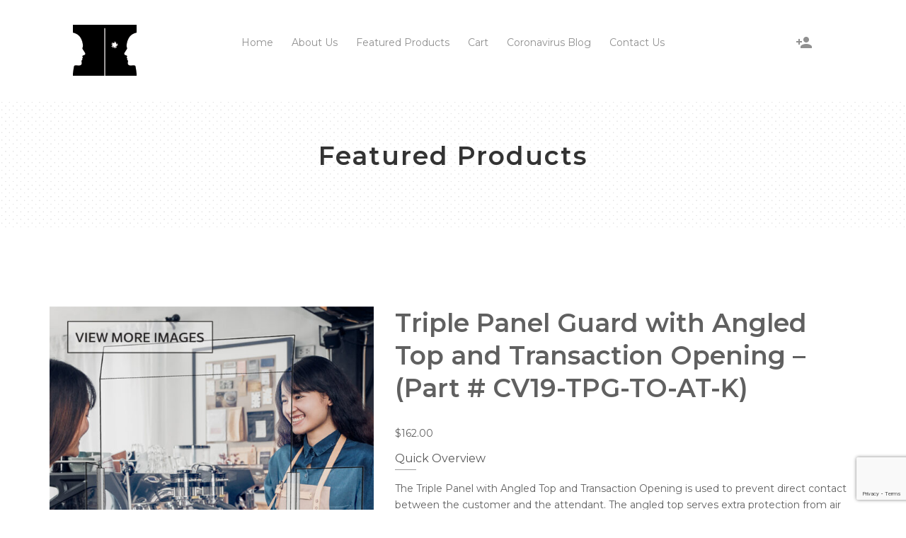

--- FILE ---
content_type: text/html; charset=UTF-8
request_url: https://covid19guards.com/product/triple-panel-with-angled-top-and-transaction-opening/
body_size: 16148
content:
<!DOCTYPE html>
<html lang="en-US">
<head>
<meta charset="UTF-8">
<meta name="viewport" content="width=device-width, initial-scale=1">
<link rel="profile" href="http://gmpg.org/xfn/11">

				<script>document.documentElement.className = document.documentElement.className + ' yes-js js_active js'</script>
				<title>Triple Panel Guard with Angled Top and Transaction Opening &#8211; (Part # CV19-TPG-TO-AT-K) &#8211; Covid-19 Guards</title>
<meta name='robots' content='max-image-preview:large' />
<link rel='dns-prefetch' href='//fonts.googleapis.com' />
<link rel='preconnect' href='https://fonts.gstatic.com' crossorigin />
<link rel="alternate" type="application/rss+xml" title="Covid-19 Guards &raquo; Feed" href="https://covid19guards.com/feed/" />
<script type="text/javascript">
/* <![CDATA[ */
window._wpemojiSettings = {"baseUrl":"https:\/\/s.w.org\/images\/core\/emoji\/14.0.0\/72x72\/","ext":".png","svgUrl":"https:\/\/s.w.org\/images\/core\/emoji\/14.0.0\/svg\/","svgExt":".svg","source":{"concatemoji":"https:\/\/covid19guards.com\/wp-includes\/js\/wp-emoji-release.min.js?ver=6.4.7"}};
/*! This file is auto-generated */
!function(i,n){var o,s,e;function c(e){try{var t={supportTests:e,timestamp:(new Date).valueOf()};sessionStorage.setItem(o,JSON.stringify(t))}catch(e){}}function p(e,t,n){e.clearRect(0,0,e.canvas.width,e.canvas.height),e.fillText(t,0,0);var t=new Uint32Array(e.getImageData(0,0,e.canvas.width,e.canvas.height).data),r=(e.clearRect(0,0,e.canvas.width,e.canvas.height),e.fillText(n,0,0),new Uint32Array(e.getImageData(0,0,e.canvas.width,e.canvas.height).data));return t.every(function(e,t){return e===r[t]})}function u(e,t,n){switch(t){case"flag":return n(e,"\ud83c\udff3\ufe0f\u200d\u26a7\ufe0f","\ud83c\udff3\ufe0f\u200b\u26a7\ufe0f")?!1:!n(e,"\ud83c\uddfa\ud83c\uddf3","\ud83c\uddfa\u200b\ud83c\uddf3")&&!n(e,"\ud83c\udff4\udb40\udc67\udb40\udc62\udb40\udc65\udb40\udc6e\udb40\udc67\udb40\udc7f","\ud83c\udff4\u200b\udb40\udc67\u200b\udb40\udc62\u200b\udb40\udc65\u200b\udb40\udc6e\u200b\udb40\udc67\u200b\udb40\udc7f");case"emoji":return!n(e,"\ud83e\udef1\ud83c\udffb\u200d\ud83e\udef2\ud83c\udfff","\ud83e\udef1\ud83c\udffb\u200b\ud83e\udef2\ud83c\udfff")}return!1}function f(e,t,n){var r="undefined"!=typeof WorkerGlobalScope&&self instanceof WorkerGlobalScope?new OffscreenCanvas(300,150):i.createElement("canvas"),a=r.getContext("2d",{willReadFrequently:!0}),o=(a.textBaseline="top",a.font="600 32px Arial",{});return e.forEach(function(e){o[e]=t(a,e,n)}),o}function t(e){var t=i.createElement("script");t.src=e,t.defer=!0,i.head.appendChild(t)}"undefined"!=typeof Promise&&(o="wpEmojiSettingsSupports",s=["flag","emoji"],n.supports={everything:!0,everythingExceptFlag:!0},e=new Promise(function(e){i.addEventListener("DOMContentLoaded",e,{once:!0})}),new Promise(function(t){var n=function(){try{var e=JSON.parse(sessionStorage.getItem(o));if("object"==typeof e&&"number"==typeof e.timestamp&&(new Date).valueOf()<e.timestamp+604800&&"object"==typeof e.supportTests)return e.supportTests}catch(e){}return null}();if(!n){if("undefined"!=typeof Worker&&"undefined"!=typeof OffscreenCanvas&&"undefined"!=typeof URL&&URL.createObjectURL&&"undefined"!=typeof Blob)try{var e="postMessage("+f.toString()+"("+[JSON.stringify(s),u.toString(),p.toString()].join(",")+"));",r=new Blob([e],{type:"text/javascript"}),a=new Worker(URL.createObjectURL(r),{name:"wpTestEmojiSupports"});return void(a.onmessage=function(e){c(n=e.data),a.terminate(),t(n)})}catch(e){}c(n=f(s,u,p))}t(n)}).then(function(e){for(var t in e)n.supports[t]=e[t],n.supports.everything=n.supports.everything&&n.supports[t],"flag"!==t&&(n.supports.everythingExceptFlag=n.supports.everythingExceptFlag&&n.supports[t]);n.supports.everythingExceptFlag=n.supports.everythingExceptFlag&&!n.supports.flag,n.DOMReady=!1,n.readyCallback=function(){n.DOMReady=!0}}).then(function(){return e}).then(function(){var e;n.supports.everything||(n.readyCallback(),(e=n.source||{}).concatemoji?t(e.concatemoji):e.wpemoji&&e.twemoji&&(t(e.twemoji),t(e.wpemoji)))}))}((window,document),window._wpemojiSettings);
/* ]]> */
</script>
<style id='wp-emoji-styles-inline-css' type='text/css'>

	img.wp-smiley, img.emoji {
		display: inline !important;
		border: none !important;
		box-shadow: none !important;
		height: 1em !important;
		width: 1em !important;
		margin: 0 0.07em !important;
		vertical-align: -0.1em !important;
		background: none !important;
		padding: 0 !important;
	}
</style>
<link rel='stylesheet' id='wp-block-library-css' href='https://covid19guards.com/wp-includes/css/dist/block-library/style.min.css?ver=6.4.7' type='text/css' media='all' />
<style id='wp-block-library-theme-inline-css' type='text/css'>
.wp-block-audio figcaption{color:#555;font-size:13px;text-align:center}.is-dark-theme .wp-block-audio figcaption{color:hsla(0,0%,100%,.65)}.wp-block-audio{margin:0 0 1em}.wp-block-code{border:1px solid #ccc;border-radius:4px;font-family:Menlo,Consolas,monaco,monospace;padding:.8em 1em}.wp-block-embed figcaption{color:#555;font-size:13px;text-align:center}.is-dark-theme .wp-block-embed figcaption{color:hsla(0,0%,100%,.65)}.wp-block-embed{margin:0 0 1em}.blocks-gallery-caption{color:#555;font-size:13px;text-align:center}.is-dark-theme .blocks-gallery-caption{color:hsla(0,0%,100%,.65)}.wp-block-image figcaption{color:#555;font-size:13px;text-align:center}.is-dark-theme .wp-block-image figcaption{color:hsla(0,0%,100%,.65)}.wp-block-image{margin:0 0 1em}.wp-block-pullquote{border-bottom:4px solid;border-top:4px solid;color:currentColor;margin-bottom:1.75em}.wp-block-pullquote cite,.wp-block-pullquote footer,.wp-block-pullquote__citation{color:currentColor;font-size:.8125em;font-style:normal;text-transform:uppercase}.wp-block-quote{border-left:.25em solid;margin:0 0 1.75em;padding-left:1em}.wp-block-quote cite,.wp-block-quote footer{color:currentColor;font-size:.8125em;font-style:normal;position:relative}.wp-block-quote.has-text-align-right{border-left:none;border-right:.25em solid;padding-left:0;padding-right:1em}.wp-block-quote.has-text-align-center{border:none;padding-left:0}.wp-block-quote.is-large,.wp-block-quote.is-style-large,.wp-block-quote.is-style-plain{border:none}.wp-block-search .wp-block-search__label{font-weight:700}.wp-block-search__button{border:1px solid #ccc;padding:.375em .625em}:where(.wp-block-group.has-background){padding:1.25em 2.375em}.wp-block-separator.has-css-opacity{opacity:.4}.wp-block-separator{border:none;border-bottom:2px solid;margin-left:auto;margin-right:auto}.wp-block-separator.has-alpha-channel-opacity{opacity:1}.wp-block-separator:not(.is-style-wide):not(.is-style-dots){width:100px}.wp-block-separator.has-background:not(.is-style-dots){border-bottom:none;height:1px}.wp-block-separator.has-background:not(.is-style-wide):not(.is-style-dots){height:2px}.wp-block-table{margin:0 0 1em}.wp-block-table td,.wp-block-table th{word-break:normal}.wp-block-table figcaption{color:#555;font-size:13px;text-align:center}.is-dark-theme .wp-block-table figcaption{color:hsla(0,0%,100%,.65)}.wp-block-video figcaption{color:#555;font-size:13px;text-align:center}.is-dark-theme .wp-block-video figcaption{color:hsla(0,0%,100%,.65)}.wp-block-video{margin:0 0 1em}.wp-block-template-part.has-background{margin-bottom:0;margin-top:0;padding:1.25em 2.375em}
</style>
<link rel='stylesheet' id='jquery-selectBox-css' href='https://covid19guards.com/wp-content/plugins/yith-woocommerce-wishlist/assets/css/jquery.selectBox.css?ver=1.2.0' type='text/css' media='all' />
<link rel='stylesheet' id='yith-wcwl-font-awesome-css' href='https://covid19guards.com/wp-content/plugins/yith-woocommerce-wishlist/assets/css/font-awesome.css?ver=4.7.0' type='text/css' media='all' />
<link rel='stylesheet' id='woocommerce_prettyPhoto_css-css' href='//covid19guards.com/wp-content/plugins/woocommerce/assets/css/prettyPhoto.css?ver=3.1.6' type='text/css' media='all' />
<link rel='stylesheet' id='yith-wcwl-main-css' href='https://covid19guards.com/wp-content/plugins/yith-woocommerce-wishlist/assets/css/style.css?ver=3.22.0' type='text/css' media='all' />
<style id='yith-wcwl-main-inline-css' type='text/css'>
.yith-wcwl-share li a{color: #FFFFFF;}.yith-wcwl-share li a:hover{color: #FFFFFF;}.yith-wcwl-share a.facebook{background: #39599E; background-color: #39599E;}.yith-wcwl-share a.facebook:hover{background: #595A5A; background-color: #595A5A;}.yith-wcwl-share a.twitter{background: #45AFE2; background-color: #45AFE2;}.yith-wcwl-share a.twitter:hover{background: #595A5A; background-color: #595A5A;}.yith-wcwl-share a.pinterest{background: #AB2E31; background-color: #AB2E31;}.yith-wcwl-share a.pinterest:hover{background: #595A5A; background-color: #595A5A;}.yith-wcwl-share a.email{background: #FBB102; background-color: #FBB102;}.yith-wcwl-share a.email:hover{background: #595A5A; background-color: #595A5A;}.yith-wcwl-share a.whatsapp{background: #00A901; background-color: #00A901;}.yith-wcwl-share a.whatsapp:hover{background: #595A5A; background-color: #595A5A;}
</style>
<style id='classic-theme-styles-inline-css' type='text/css'>
/*! This file is auto-generated */
.wp-block-button__link{color:#fff;background-color:#32373c;border-radius:9999px;box-shadow:none;text-decoration:none;padding:calc(.667em + 2px) calc(1.333em + 2px);font-size:1.125em}.wp-block-file__button{background:#32373c;color:#fff;text-decoration:none}
</style>
<style id='global-styles-inline-css' type='text/css'>
body{--wp--preset--color--black: #000000;--wp--preset--color--cyan-bluish-gray: #abb8c3;--wp--preset--color--white: #ffffff;--wp--preset--color--pale-pink: #f78da7;--wp--preset--color--vivid-red: #cf2e2e;--wp--preset--color--luminous-vivid-orange: #ff6900;--wp--preset--color--luminous-vivid-amber: #fcb900;--wp--preset--color--light-green-cyan: #7bdcb5;--wp--preset--color--vivid-green-cyan: #00d084;--wp--preset--color--pale-cyan-blue: #8ed1fc;--wp--preset--color--vivid-cyan-blue: #0693e3;--wp--preset--color--vivid-purple: #9b51e0;--wp--preset--gradient--vivid-cyan-blue-to-vivid-purple: linear-gradient(135deg,rgba(6,147,227,1) 0%,rgb(155,81,224) 100%);--wp--preset--gradient--light-green-cyan-to-vivid-green-cyan: linear-gradient(135deg,rgb(122,220,180) 0%,rgb(0,208,130) 100%);--wp--preset--gradient--luminous-vivid-amber-to-luminous-vivid-orange: linear-gradient(135deg,rgba(252,185,0,1) 0%,rgba(255,105,0,1) 100%);--wp--preset--gradient--luminous-vivid-orange-to-vivid-red: linear-gradient(135deg,rgba(255,105,0,1) 0%,rgb(207,46,46) 100%);--wp--preset--gradient--very-light-gray-to-cyan-bluish-gray: linear-gradient(135deg,rgb(238,238,238) 0%,rgb(169,184,195) 100%);--wp--preset--gradient--cool-to-warm-spectrum: linear-gradient(135deg,rgb(74,234,220) 0%,rgb(151,120,209) 20%,rgb(207,42,186) 40%,rgb(238,44,130) 60%,rgb(251,105,98) 80%,rgb(254,248,76) 100%);--wp--preset--gradient--blush-light-purple: linear-gradient(135deg,rgb(255,206,236) 0%,rgb(152,150,240) 100%);--wp--preset--gradient--blush-bordeaux: linear-gradient(135deg,rgb(254,205,165) 0%,rgb(254,45,45) 50%,rgb(107,0,62) 100%);--wp--preset--gradient--luminous-dusk: linear-gradient(135deg,rgb(255,203,112) 0%,rgb(199,81,192) 50%,rgb(65,88,208) 100%);--wp--preset--gradient--pale-ocean: linear-gradient(135deg,rgb(255,245,203) 0%,rgb(182,227,212) 50%,rgb(51,167,181) 100%);--wp--preset--gradient--electric-grass: linear-gradient(135deg,rgb(202,248,128) 0%,rgb(113,206,126) 100%);--wp--preset--gradient--midnight: linear-gradient(135deg,rgb(2,3,129) 0%,rgb(40,116,252) 100%);--wp--preset--font-size--small: 13px;--wp--preset--font-size--medium: 20px;--wp--preset--font-size--large: 36px;--wp--preset--font-size--x-large: 42px;--wp--preset--spacing--20: 0.44rem;--wp--preset--spacing--30: 0.67rem;--wp--preset--spacing--40: 1rem;--wp--preset--spacing--50: 1.5rem;--wp--preset--spacing--60: 2.25rem;--wp--preset--spacing--70: 3.38rem;--wp--preset--spacing--80: 5.06rem;--wp--preset--shadow--natural: 6px 6px 9px rgba(0, 0, 0, 0.2);--wp--preset--shadow--deep: 12px 12px 50px rgba(0, 0, 0, 0.4);--wp--preset--shadow--sharp: 6px 6px 0px rgba(0, 0, 0, 0.2);--wp--preset--shadow--outlined: 6px 6px 0px -3px rgba(255, 255, 255, 1), 6px 6px rgba(0, 0, 0, 1);--wp--preset--shadow--crisp: 6px 6px 0px rgba(0, 0, 0, 1);}:where(.is-layout-flex){gap: 0.5em;}:where(.is-layout-grid){gap: 0.5em;}body .is-layout-flow > .alignleft{float: left;margin-inline-start: 0;margin-inline-end: 2em;}body .is-layout-flow > .alignright{float: right;margin-inline-start: 2em;margin-inline-end: 0;}body .is-layout-flow > .aligncenter{margin-left: auto !important;margin-right: auto !important;}body .is-layout-constrained > .alignleft{float: left;margin-inline-start: 0;margin-inline-end: 2em;}body .is-layout-constrained > .alignright{float: right;margin-inline-start: 2em;margin-inline-end: 0;}body .is-layout-constrained > .aligncenter{margin-left: auto !important;margin-right: auto !important;}body .is-layout-constrained > :where(:not(.alignleft):not(.alignright):not(.alignfull)){max-width: var(--wp--style--global--content-size);margin-left: auto !important;margin-right: auto !important;}body .is-layout-constrained > .alignwide{max-width: var(--wp--style--global--wide-size);}body .is-layout-flex{display: flex;}body .is-layout-flex{flex-wrap: wrap;align-items: center;}body .is-layout-flex > *{margin: 0;}body .is-layout-grid{display: grid;}body .is-layout-grid > *{margin: 0;}:where(.wp-block-columns.is-layout-flex){gap: 2em;}:where(.wp-block-columns.is-layout-grid){gap: 2em;}:where(.wp-block-post-template.is-layout-flex){gap: 1.25em;}:where(.wp-block-post-template.is-layout-grid){gap: 1.25em;}.has-black-color{color: var(--wp--preset--color--black) !important;}.has-cyan-bluish-gray-color{color: var(--wp--preset--color--cyan-bluish-gray) !important;}.has-white-color{color: var(--wp--preset--color--white) !important;}.has-pale-pink-color{color: var(--wp--preset--color--pale-pink) !important;}.has-vivid-red-color{color: var(--wp--preset--color--vivid-red) !important;}.has-luminous-vivid-orange-color{color: var(--wp--preset--color--luminous-vivid-orange) !important;}.has-luminous-vivid-amber-color{color: var(--wp--preset--color--luminous-vivid-amber) !important;}.has-light-green-cyan-color{color: var(--wp--preset--color--light-green-cyan) !important;}.has-vivid-green-cyan-color{color: var(--wp--preset--color--vivid-green-cyan) !important;}.has-pale-cyan-blue-color{color: var(--wp--preset--color--pale-cyan-blue) !important;}.has-vivid-cyan-blue-color{color: var(--wp--preset--color--vivid-cyan-blue) !important;}.has-vivid-purple-color{color: var(--wp--preset--color--vivid-purple) !important;}.has-black-background-color{background-color: var(--wp--preset--color--black) !important;}.has-cyan-bluish-gray-background-color{background-color: var(--wp--preset--color--cyan-bluish-gray) !important;}.has-white-background-color{background-color: var(--wp--preset--color--white) !important;}.has-pale-pink-background-color{background-color: var(--wp--preset--color--pale-pink) !important;}.has-vivid-red-background-color{background-color: var(--wp--preset--color--vivid-red) !important;}.has-luminous-vivid-orange-background-color{background-color: var(--wp--preset--color--luminous-vivid-orange) !important;}.has-luminous-vivid-amber-background-color{background-color: var(--wp--preset--color--luminous-vivid-amber) !important;}.has-light-green-cyan-background-color{background-color: var(--wp--preset--color--light-green-cyan) !important;}.has-vivid-green-cyan-background-color{background-color: var(--wp--preset--color--vivid-green-cyan) !important;}.has-pale-cyan-blue-background-color{background-color: var(--wp--preset--color--pale-cyan-blue) !important;}.has-vivid-cyan-blue-background-color{background-color: var(--wp--preset--color--vivid-cyan-blue) !important;}.has-vivid-purple-background-color{background-color: var(--wp--preset--color--vivid-purple) !important;}.has-black-border-color{border-color: var(--wp--preset--color--black) !important;}.has-cyan-bluish-gray-border-color{border-color: var(--wp--preset--color--cyan-bluish-gray) !important;}.has-white-border-color{border-color: var(--wp--preset--color--white) !important;}.has-pale-pink-border-color{border-color: var(--wp--preset--color--pale-pink) !important;}.has-vivid-red-border-color{border-color: var(--wp--preset--color--vivid-red) !important;}.has-luminous-vivid-orange-border-color{border-color: var(--wp--preset--color--luminous-vivid-orange) !important;}.has-luminous-vivid-amber-border-color{border-color: var(--wp--preset--color--luminous-vivid-amber) !important;}.has-light-green-cyan-border-color{border-color: var(--wp--preset--color--light-green-cyan) !important;}.has-vivid-green-cyan-border-color{border-color: var(--wp--preset--color--vivid-green-cyan) !important;}.has-pale-cyan-blue-border-color{border-color: var(--wp--preset--color--pale-cyan-blue) !important;}.has-vivid-cyan-blue-border-color{border-color: var(--wp--preset--color--vivid-cyan-blue) !important;}.has-vivid-purple-border-color{border-color: var(--wp--preset--color--vivid-purple) !important;}.has-vivid-cyan-blue-to-vivid-purple-gradient-background{background: var(--wp--preset--gradient--vivid-cyan-blue-to-vivid-purple) !important;}.has-light-green-cyan-to-vivid-green-cyan-gradient-background{background: var(--wp--preset--gradient--light-green-cyan-to-vivid-green-cyan) !important;}.has-luminous-vivid-amber-to-luminous-vivid-orange-gradient-background{background: var(--wp--preset--gradient--luminous-vivid-amber-to-luminous-vivid-orange) !important;}.has-luminous-vivid-orange-to-vivid-red-gradient-background{background: var(--wp--preset--gradient--luminous-vivid-orange-to-vivid-red) !important;}.has-very-light-gray-to-cyan-bluish-gray-gradient-background{background: var(--wp--preset--gradient--very-light-gray-to-cyan-bluish-gray) !important;}.has-cool-to-warm-spectrum-gradient-background{background: var(--wp--preset--gradient--cool-to-warm-spectrum) !important;}.has-blush-light-purple-gradient-background{background: var(--wp--preset--gradient--blush-light-purple) !important;}.has-blush-bordeaux-gradient-background{background: var(--wp--preset--gradient--blush-bordeaux) !important;}.has-luminous-dusk-gradient-background{background: var(--wp--preset--gradient--luminous-dusk) !important;}.has-pale-ocean-gradient-background{background: var(--wp--preset--gradient--pale-ocean) !important;}.has-electric-grass-gradient-background{background: var(--wp--preset--gradient--electric-grass) !important;}.has-midnight-gradient-background{background: var(--wp--preset--gradient--midnight) !important;}.has-small-font-size{font-size: var(--wp--preset--font-size--small) !important;}.has-medium-font-size{font-size: var(--wp--preset--font-size--medium) !important;}.has-large-font-size{font-size: var(--wp--preset--font-size--large) !important;}.has-x-large-font-size{font-size: var(--wp--preset--font-size--x-large) !important;}
.wp-block-navigation a:where(:not(.wp-element-button)){color: inherit;}
:where(.wp-block-post-template.is-layout-flex){gap: 1.25em;}:where(.wp-block-post-template.is-layout-grid){gap: 1.25em;}
:where(.wp-block-columns.is-layout-flex){gap: 2em;}:where(.wp-block-columns.is-layout-grid){gap: 2em;}
.wp-block-pullquote{font-size: 1.5em;line-height: 1.6;}
</style>
<link rel='stylesheet' id='contact-form-7-css' href='https://covid19guards.com/wp-content/plugins/contact-form-7/includes/css/styles.css?ver=5.8.5' type='text/css' media='all' />
<link rel='stylesheet' id='printomatic-css-css' href='https://covid19guards.com/wp-content/plugins/print-o-matic/css/style.css?ver=1.2' type='text/css' media='all' />
<link rel='stylesheet' id='woocommerce-layout-css' href='https://covid19guards.com/wp-content/plugins/woocommerce/assets/css/woocommerce-layout.css?ver=8.7.2' type='text/css' media='all' />
<style id='woocommerce-layout-inline-css' type='text/css'>

	.infinite-scroll .woocommerce-pagination {
		display: none;
	}
</style>
<link rel='stylesheet' id='woocommerce-smallscreen-css' href='https://covid19guards.com/wp-content/plugins/woocommerce/assets/css/woocommerce-smallscreen.css?ver=8.7.2' type='text/css' media='only screen and (max-width: 768px)' />
<link rel='stylesheet' id='woocommerce-general-css' href='https://covid19guards.com/wp-content/plugins/woocommerce/assets/css/woocommerce.css?ver=8.7.2' type='text/css' media='all' />
<style id='woocommerce-inline-inline-css' type='text/css'>
.woocommerce form .form-row .required { visibility: visible; }
</style>
<link rel='stylesheet' id='haat-font-css' href='https://fonts.googleapis.com/css?family=Open+Sans%3A300%2C400%2C600%2C700%7CMontserrat%3A300%2C400%2C500%2C600%2C700%2C800%7CRaleway%3A300%2C400%2C500%2C600%2C700%2C900&#038;subset=latin%2Clatin-ext&#038;ver=6.4.7' type='text/css' media='all' />
<link rel='stylesheet' id='bootstrap-css' href='https://covid19guards.com/wp-content/themes/haat/css/bootstrap.min.css?ver=6.4.7' type='text/css' media='all' />
<link rel='stylesheet' id='font-awesome-css' href='https://covid19guards.com/wp-content/themes/haat/css/font-awesome.min.css?ver=6.4.7' type='text/css' media='all' />
<style id='font-awesome-inline-css' type='text/css'>
[data-font="FontAwesome"]:before {font-family: 'FontAwesome' !important;content: attr(data-icon) !important;speak: none !important;font-weight: normal !important;font-variant: normal !important;text-transform: none !important;line-height: 1 !important;font-style: normal !important;-webkit-font-smoothing: antialiased !important;-moz-osx-font-smoothing: grayscale !important;}
</style>
<link rel='stylesheet' id='material-design-icon-css' href='https://covid19guards.com/wp-content/themes/haat/css/material-design-icon-font.min.css?ver=6.4.7' type='text/css' media='all' />
<link rel='stylesheet' id='magnific-popup-css' href='https://covid19guards.com/wp-content/themes/haat/css/magnific-popup.css?ver=6.4.7' type='text/css' media='all' />
<link rel='stylesheet' id='animate-css' href='https://covid19guards.com/wp-content/themes/haat/css/animate.css?ver=6.4.7' type='text/css' media='all' />
<link rel='stylesheet' id='slick-css' href='https://covid19guards.com/wp-content/themes/haat/css/slick.css?ver=6.4.7' type='text/css' media='all' />
<link rel='stylesheet' id='nivo-slider-css' href='https://covid19guards.com/wp-content/themes/haat/css/nivo-slider.css?ver=6.4.7' type='text/css' media='all' />
<link rel='stylesheet' id='meanmenu-css' href='https://covid19guards.com/wp-content/themes/haat/css/meanmenu.min.css?ver=6.4.7' type='text/css' media='all' />
<link rel='stylesheet' id='haat-header-css' href='https://covid19guards.com/wp-content/themes/haat/css/shortcodes/header.css?ver=6.4.7' type='text/css' media='all' />
<link rel='stylesheet' id='haat-default-css' href='https://covid19guards.com/wp-content/themes/haat/css/shortcodes/default.css?ver=6.4.7' type='text/css' media='all' />
<link rel='stylesheet' id='haat-theme-style-css' href='https://covid19guards.com/wp-content/themes/haat/css/theme-style.css?ver=6.4.7' type='text/css' media='all' />
<link rel='stylesheet' id='haat-style-css' href='https://covid19guards.com/wp-content/themes/haat/style.css?ver=6.4.7' type='text/css' media='all' />
<link rel='stylesheet' id='haat-responsive-css' href='https://covid19guards.com/wp-content/themes/haat/css/responsive.css?ver=6.4.7' type='text/css' media='all' />
<link rel='stylesheet' id='stripe_styles-css' href='https://covid19guards.com/wp-content/plugins/woocommerce-gateway-stripe/assets/css/stripe-styles.css?ver=8.1.1' type='text/css' media='all' />
<link rel='stylesheet' id='tawcvs-frontend-css' href='https://covid19guards.com/wp-content/plugins/variation-swatches-for-woocommerce/assets/css/frontend.css?ver=20200222' type='text/css' media='all' />
<link rel="preload" as="style" href="https://fonts.googleapis.com/css?family=Montserrat:100,200,300,400,500,600,700,800,900,100italic,200italic,300italic,400italic,500italic,600italic,700italic,800italic,900italic&#038;display=swap&#038;ver=1588115552" /><link rel="stylesheet" href="https://fonts.googleapis.com/css?family=Montserrat:100,200,300,400,500,600,700,800,900,100italic,200italic,300italic,400italic,500italic,600italic,700italic,800italic,900italic&#038;display=swap&#038;ver=1588115552" media="print" onload="this.media='all'"><noscript><link rel="stylesheet" href="https://fonts.googleapis.com/css?family=Montserrat:100,200,300,400,500,600,700,800,900,100italic,200italic,300italic,400italic,500italic,600italic,700italic,800italic,900italic&#038;display=swap&#038;ver=1588115552" /></noscript><link rel='stylesheet' id='haat-inline-style-css' href='https://covid19guards.com/wp-content/themes/haat/css/inline-style.css?ver=6.4.7' type='text/css' media='all' />
<style id='haat-inline-style-inline-css' type='text/css'>

			
			
			
			
			
			
			.breadcrumbs-area{padding-top:50px}
			.breadcrumbs-area{padding-bottom:50px}
			section.breadcrumbs-area::before{background:none repeat scroll 0 0}
			section.breadcrumbs-area::before{opacity:0.8}
			.breadcrumb-text{text-align:center}
			
			
			
			
			
			
			
			
			
			
			
			
			.footer-top-area::before{opacity:1.0}
			
			@media (max-width: 767px) {
				.breadcrumbs-area{padding-top:20px}
				.breadcrumbs-area{padding-bottom:20px}
			}
 

			
</style>
<link rel='stylesheet' id='kc-general-css' href='https://covid19guards.com/wp-content/plugins/kingcomposer/assets/frontend/css/kingcomposer.min.css?ver=2.9.5' type='text/css' media='all' />
<link rel='stylesheet' id='kc-animate-css' href='https://covid19guards.com/wp-content/plugins/kingcomposer/assets/css/animate.css?ver=2.9.5' type='text/css' media='all' />
<link rel='stylesheet' id='kc-icon-1-css' href='https://covid19guards.com/wp-content/plugins/haat-helper-plugin/css/material-design-iconic-font.min.css?ver=2.9.5' type='text/css' media='all' />
<link rel='stylesheet' id='kc-icon-2-css' href='https://covid19guards.com/wp-content/plugins/kingcomposer/assets/css/icons.css?ver=2.9.5' type='text/css' media='all' />
<script type="text/javascript" src="https://covid19guards.com/wp-includes/js/jquery/jquery.min.js?ver=3.7.1" id="jquery-core-js"></script>
<script type="text/javascript" src="https://covid19guards.com/wp-includes/js/jquery/jquery-migrate.min.js?ver=3.4.1" id="jquery-migrate-js"></script>
<script type="text/javascript" src="https://covid19guards.com/wp-content/plugins/woocommerce/assets/js/jquery-blockui/jquery.blockUI.min.js?ver=2.7.0-wc.8.7.2" id="jquery-blockui-js" defer="defer" data-wp-strategy="defer"></script>
<script type="text/javascript" id="wc-add-to-cart-js-extra">
/* <![CDATA[ */
var wc_add_to_cart_params = {"ajax_url":"\/wp-admin\/admin-ajax.php","wc_ajax_url":"\/?wc-ajax=%%endpoint%%","i18n_view_cart":"View cart","cart_url":"https:\/\/covid19guards.com\/cart\/","is_cart":"","cart_redirect_after_add":"no"};
/* ]]> */
</script>
<script type="text/javascript" src="https://covid19guards.com/wp-content/plugins/woocommerce/assets/js/frontend/add-to-cart.min.js?ver=8.7.2" id="wc-add-to-cart-js" defer="defer" data-wp-strategy="defer"></script>
<script type="text/javascript" id="wc-single-product-js-extra">
/* <![CDATA[ */
var wc_single_product_params = {"i18n_required_rating_text":"Please select a rating","review_rating_required":"yes","flexslider":{"rtl":false,"animation":"slide","smoothHeight":true,"directionNav":false,"controlNav":"thumbnails","slideshow":false,"animationSpeed":500,"animationLoop":false,"allowOneSlide":false},"zoom_enabled":"","zoom_options":[],"photoswipe_enabled":"","photoswipe_options":{"shareEl":false,"closeOnScroll":false,"history":false,"hideAnimationDuration":0,"showAnimationDuration":0},"flexslider_enabled":""};
/* ]]> */
</script>
<script type="text/javascript" src="https://covid19guards.com/wp-content/plugins/woocommerce/assets/js/frontend/single-product.min.js?ver=8.7.2" id="wc-single-product-js" defer="defer" data-wp-strategy="defer"></script>
<script type="text/javascript" src="https://covid19guards.com/wp-content/plugins/woocommerce/assets/js/js-cookie/js.cookie.min.js?ver=2.1.4-wc.8.7.2" id="js-cookie-js" defer="defer" data-wp-strategy="defer"></script>
<script type="text/javascript" id="woocommerce-js-extra">
/* <![CDATA[ */
var woocommerce_params = {"ajax_url":"\/wp-admin\/admin-ajax.php","wc_ajax_url":"\/?wc-ajax=%%endpoint%%"};
/* ]]> */
</script>
<script type="text/javascript" src="https://covid19guards.com/wp-content/plugins/woocommerce/assets/js/frontend/woocommerce.min.js?ver=8.7.2" id="woocommerce-js" defer="defer" data-wp-strategy="defer"></script>
<script type="text/javascript" id="woocommerce-tokenization-form-js-extra">
/* <![CDATA[ */
var wc_tokenization_form_params = {"is_registration_required":"","is_logged_in":""};
/* ]]> */
</script>
<script type="text/javascript" src="https://covid19guards.com/wp-content/plugins/woocommerce/assets/js/frontend/tokenization-form.min.js?ver=8.7.2" id="woocommerce-tokenization-form-js"></script>
<link rel="https://api.w.org/" href="https://covid19guards.com/wp-json/" /><link rel="alternate" type="application/json" href="https://covid19guards.com/wp-json/wp/v2/product/1402" /><link rel="EditURI" type="application/rsd+xml" title="RSD" href="https://covid19guards.com/xmlrpc.php?rsd" />
<meta name="generator" content="WordPress 6.4.7" />
<meta name="generator" content="WooCommerce 8.7.2" />
<link rel="canonical" href="https://covid19guards.com/product/triple-panel-with-angled-top-and-transaction-opening/" />
<link rel='shortlink' href='https://covid19guards.com/?p=1402' />
<link rel="alternate" type="application/json+oembed" href="https://covid19guards.com/wp-json/oembed/1.0/embed?url=https%3A%2F%2Fcovid19guards.com%2Fproduct%2Ftriple-panel-with-angled-top-and-transaction-opening%2F" />
<link rel="alternate" type="text/xml+oembed" href="https://covid19guards.com/wp-json/oembed/1.0/embed?url=https%3A%2F%2Fcovid19guards.com%2Fproduct%2Ftriple-panel-with-angled-top-and-transaction-opening%2F&#038;format=xml" />
<meta name="framework" content="Redux 4.1.23" /><script type="text/javascript">var kc_script_data={ajax_url:"https://covid19guards.com/wp-admin/admin-ajax.php"}</script>	<script type="text/javascript">
		var ajaxurl = 'https://covid19guards.com/wp-admin/admin-ajax.php';
	</script>
	<noscript><style>.woocommerce-product-gallery{ opacity: 1 !important; }</style></noscript>
	<link rel="icon" href="https://covid19guards.com/wp-content/uploads/2020/04/cropped-Logo-1.5-32x32.png" sizes="32x32" />
<link rel="icon" href="https://covid19guards.com/wp-content/uploads/2020/04/cropped-Logo-1.5-192x192.png" sizes="192x192" />
<link rel="apple-touch-icon" href="https://covid19guards.com/wp-content/uploads/2020/04/cropped-Logo-1.5-180x180.png" />
<meta name="msapplication-TileImage" content="https://covid19guards.com/wp-content/uploads/2020/04/cropped-Logo-1.5-270x270.png" />
<style id="haat_opt-dynamic-css" title="dynamic-css" class="redux-options-output">.header-right-bar ul li a{color:#909090;}.header-right-bar ul li a:hover{color:#000000;}.header-right-bar ul li a span{background-color:#606060;}.header-right-bar ul li a span{color:#ffffff;}.single-cart .cart-info h5 a{color:#606060;}.single-cart .cart-info h5 a:hover{color:#000000;}.single-cart .cart-info .cart-delete{color:#909090;}.single-cart .cart-info .cart-delete:hover{color:#000000;}.header-right-bar ul li .cart-bottom a{color:#ffffff;}.header-right-bar ul li .cart-bottom a:hover{color:#ffffff;}.cart-bottom a{background-color:#606060;}.cart-bottom a:hover{background-color:#000;}.primary-nav-wrap ul li a,.menu > nav > ul > li > a,.mean-nav > ul > li > a,.mean-nav ul li li a,.mean-nav a.mean-expand,header .menu ul li:hover ul li a,header .menu ul.menu li ul.sub-menu li a{font-display:swap;}.primary-nav-wrap .sub-menu > li > a,.menu ul > li > ul.sub-menu > li > a{font-display:swap;}.breadcrumbs h1.page-title{font-family:Montserrat;font-weight:600;font-style:normal;color:#333333;font-size:36px;font-display:swap;}{padding-top:50px;padding-bottom:50px;}{padding-top:20px;padding-bottom:20px;}{}{}{}.woocommerce nav.woocommerce-pagination ul li a:focus, .woocommerce nav.woocommerce-pagination ul li a:hover, .woocommerce nav.woocommerce-pagination ul li span.current{background-color:#ebe9eb;}.woocommerce nav.woocommerce-pagination ul li a:focus, .woocommerce nav.woocommerce-pagination ul li a:hover, .woocommerce nav.woocommerce-pagination ul li span.current{color:#8a7e88;}.product-details .quantity-cart button.button,.woocommerce #respond input#submit, .woocommerce button.button, .woocommerce input.button,.woocommerce-cart .cart-total .proceed-to-checkout a,.cart-buttons input, .cart-buttons a,.woocommerce #payment #place_order, .woocommerce-page #payment #place_order input{background-color:#414141;}.product-details .quantity-cart button.button,.woocommerce #respond input#submit, .woocommerce button.button, .woocommerce input.button,.woocommerce-cart .cart-total .proceed-to-checkout a,.woocommerce #payment #place_order, .woocommerce-page #payment #place_order input{color:#ffffff;}.product-details .quantity-cart button.button:hover,.woocommerce #respond input#submit:hover, .woocommerce button.button:hover, .woocommerce input.button:hover,.woocommerce-cart .cart-total .proceed-to-checkout a:hover,.cart-buttons input:hover, .cart-buttons a:hover,.woocommerce #payment #place_order:hover, .woocommerce-page #payment #place_order input:hover{background-color:transparent;}.product-details .quantity-cart button.button:hover,.woocommerce #respond input#submit:hover, .woocommerce button.button:hover, .woocommerce input.button:hover,.woocommerce-cart .cart-total .proceed-to-checkout a:hover,.woocommerce #payment #place_order:hover, .woocommerce-page #payment #place_order input:hover{color:#3f3f3f;}.product-filter-menu li.active{color:#ffffff;}.product-filter-menu li.active{background-color:#414141;}.product-filter-menu li{color:#909090;}body{font-display:swap;}h1{font-display:swap;}h2{font-display:swap;}h3{font-display:swap;}h4{font-display:swap;}h5{font-display:swap;}h6{font-display:swap;}.bredcrumb-blog{background-repeat:no-repeat;background-position:center center;background-image:url('http://covid19guards.com/wp-content/uploads/2017/09/breadcrumbs-1.jpg');background-size:cover;}.sidebar-title{font-display:swap;}.footer-top-area {background-color:#252830;}.footer-title{color:#222222;font-display:swap;}.footer-brief, .textwidget{color:#222222;font-display:swap;}.footer-bottom{background-color:#222222;}.copyright-text,.copyright-text > p{color:#ffffff;font-display:swap;}.pnf-inner > h1{font-display:swap;}.pnf-inner > h2{font-display:swap;}.pnf-inner > p{font-display:swap;}a#scrollUp{color:#ffffff;}a#scrollUp:hover{background-color:#000000;}a#scrollUp:hover{color:#ffffff;}.portfolio-menu button{color:#606060;}.newsletter-form input[type="submit"]{background-color:#606060;}.newsletter-form input[type="submit"]:hover{background-color:#000;}.nivo-directionNav a{background-color:#fff;}.nivo-directionNav a:hover{background-color:#000;}</style></head>
	<body class="product-template-default single single-product postid-1402 theme-haat kc-css-system woocommerce woocommerce-page woocommerce-no-js group-blog wide-layout-active header-style-1">

	<div id="page" class="site site-wrapper wide-layout">
	<div id="haat">

		<header>
			
			<div class="header header-2    ">
	<div class="container-fluid">
		<div class="row">

			<div class="col-md-2 col-sm-2 col-xs-4">
                <div class="logo text-left">
                    	<div class="site-title">
					<a href="https://covid19guards.com/" title="Covid-19 Guards" rel="home" >
						<img src="http://covid19guards.com/wp-content/uploads/2020/04/Logo-1.5.png" alt="Covid-19 Guards">
							</a>
			</div>
	                </div>
            </div>
            
            <div class="col-md-8 hidden-sm hidden-xs">
                <div class="menu text-center">
                	<nav>
						<ul id="menu-main-menu" class="menu"><li id="menu-item-133" class="menu-item menu-item-type-post_type menu-item-object-page menu-item-home menu-item-133"><a href="https://covid19guards.com/">Home</a></li>
<li id="menu-item-469" class="menu-item menu-item-type-post_type menu-item-object-page menu-item-469"><a href="https://covid19guards.com/about-us/">About Us</a></li>
<li id="menu-item-526" class="menu-item menu-item-type-post_type menu-item-object-page current_page_parent menu-item-526"><a href="https://covid19guards.com/featured-products/">Featured Products</a></li>
<li id="menu-item-474" class="menu-item menu-item-type-post_type menu-item-object-page menu-item-has-children menu-item-474"><a href="https://covid19guards.com/cart/">Cart</a>
<ul class="sub-menu">
	<li id="menu-item-628" class="menu-item menu-item-type-post_type menu-item-object-page menu-item-628"><a href="https://covid19guards.com/wishlist/">Wishlist</a></li>
</ul>
</li>
<li id="menu-item-611" class="menu-item menu-item-type-post_type menu-item-object-page menu-item-611"><a href="https://covid19guards.com/blog/">Coronavirus Blog</a></li>
<li id="menu-item-470" class="menu-item menu-item-type-post_type menu-item-object-page menu-item-470"><a href="https://covid19guards.com/contact-us/">Contact Us</a></li>
</ul>					</nav>
                </div>
            </div>

            <div class="col-md-2 col-sm-10 col-xs-8">
                <div class="header-right-bar f-right">
                    <ul>

                                                <li class="account">
                            <a href="#" data-toggle="modal" data-target="#loginModal"><i class="zmdi zmdi-account-add"></i></a>                        </li>
                                                
                                                <li class="cart">
                            <div class="widget woocommerce widget_shopping_cart"><div class="widget_shopping_cart_content"></div></div>                        </li>
                                             </ul>
                </div>
            </div>

		</div>
		<!-- Mobile Menu  -->
		<div class="mobile-menu"></div>

	</div>
</div>			
		</header>
	<div id="content" class="site-content">

	

	 <!-- breadcrumbs start -->
	<section class="breadcrumbs-area breadcrumbs-bg" style="background-repeat:no-repeat;background-size:cover;background-attachment:scroll;background-position:center center;background-image: url(&#039;http://covid19guards.com/wp-content/uploads/2017/09/breadcrumbs-1.jpg&#039;);">
		<div class="container">
			<div class="row">
				<div class="col-md-12">
				
					<div class="breadcrumbs breadcrumbs-title-center">
												<!---breadcrumbs title start-->
						<h1 class="page-title">
							Featured Products						</h1>
						<!---breadcrumbs title end -->
													
						<div class="page-title-bar">
													</div>
					</div>
				</div>
			</div>
		</div>
	</section>
	<!-- breadcrumbs end -->
	<div class="page-section section ptb-130">
	<div class="container">
		<div id="primary" class="content-area"><main id="main" class="site-main" role="main">			
				
<div class="woocommerce-notices-wrapper"></div>
<div id="product-1402" class="post-1402 product type-product status-publish has-post-thumbnail product_cat-guards first instock taxable shipping-taxable purchasable product-type-simple">
<div class="row">
	<div class="col-md-5 col-sm-6 col-xs-12 mb-40">
		
	        
	        <div class="woocommerce-product-gallery woocommerce-product-gallery--with-images woocommerce-product-gallery--columns-4 images" data-columns="4" style="opacity: 0; transition: opacity .25s ease-in-out;">
	<div class="tab-content mb-10">
		<div data-thumb="https://covid19guards.com/wp-content/uploads/2020/08/Triple-Panel-Guard-with-Transaction-Opening-and-Angled-Top-CV19-TPG-TO-AT-K-1-100x100.jpg" class="woocommerce-product-gallery__image pro-large-img tab-pane active" id="pro-large-img-1"><img width="600" height="643" src="https://covid19guards.com/wp-content/uploads/2020/08/Triple-Panel-Guard-with-Transaction-Opening-and-Angled-Top-CV19-TPG-TO-AT-K-1-600x643.jpg" class="attachment-shop_single size-shop_single wp-post-image" alt="" title="" data-src="https://covid19guards.com/wp-content/uploads/2020/08/Triple-Panel-Guard-with-Transaction-Opening-and-Angled-Top-CV19-TPG-TO-AT-K-1.jpg" data-large_image="https://covid19guards.com/wp-content/uploads/2020/08/Triple-Panel-Guard-with-Transaction-Opening-and-Angled-Top-CV19-TPG-TO-AT-K-1.jpg" data-large_image_width="800" data-large_image_height="857" decoding="async" fetchpriority="high" srcset="https://covid19guards.com/wp-content/uploads/2020/08/Triple-Panel-Guard-with-Transaction-Opening-and-Angled-Top-CV19-TPG-TO-AT-K-1-600x643.jpg 600w, https://covid19guards.com/wp-content/uploads/2020/08/Triple-Panel-Guard-with-Transaction-Opening-and-Angled-Top-CV19-TPG-TO-AT-K-1-280x300.jpg 280w, https://covid19guards.com/wp-content/uploads/2020/08/Triple-Panel-Guard-with-Transaction-Opening-and-Angled-Top-CV19-TPG-TO-AT-K-1-768x823.jpg 768w, https://covid19guards.com/wp-content/uploads/2020/08/Triple-Panel-Guard-with-Transaction-Opening-and-Angled-Top-CV19-TPG-TO-AT-K-1.jpg 800w" sizes="(max-width: 600px) 100vw, 600px" /></div><div class="pro-large-img tab-pane" id="pro-large-img-2"><img width="600" height="643" src="https://covid19guards.com/wp-content/uploads/2020/08/Triple-Panel-Guard-with-Transaction-Opening-and-Angled-Top-CV19-TPG-TO-AT-K-2-600x643.jpg" class="attachment-shop_single size-shop_single" alt="" decoding="async" srcset="https://covid19guards.com/wp-content/uploads/2020/08/Triple-Panel-Guard-with-Transaction-Opening-and-Angled-Top-CV19-TPG-TO-AT-K-2-600x643.jpg 600w, https://covid19guards.com/wp-content/uploads/2020/08/Triple-Panel-Guard-with-Transaction-Opening-and-Angled-Top-CV19-TPG-TO-AT-K-2-280x300.jpg 280w, https://covid19guards.com/wp-content/uploads/2020/08/Triple-Panel-Guard-with-Transaction-Opening-and-Angled-Top-CV19-TPG-TO-AT-K-2-768x823.jpg 768w, https://covid19guards.com/wp-content/uploads/2020/08/Triple-Panel-Guard-with-Transaction-Opening-and-Angled-Top-CV19-TPG-TO-AT-K-2.jpg 800w" sizes="(max-width: 600px) 100vw, 600px" /></div><div class="pro-large-img tab-pane" id="pro-large-img-3"><img width="600" height="643" src="https://covid19guards.com/wp-content/uploads/2020/08/Triple-Panel-Guard-with-Transaction-Opening-and-Angled-Top-CV19-TPG-TO-AT-K-3-600x643.jpg" class="attachment-shop_single size-shop_single" alt="" decoding="async" srcset="https://covid19guards.com/wp-content/uploads/2020/08/Triple-Panel-Guard-with-Transaction-Opening-and-Angled-Top-CV19-TPG-TO-AT-K-3-600x643.jpg 600w, https://covid19guards.com/wp-content/uploads/2020/08/Triple-Panel-Guard-with-Transaction-Opening-and-Angled-Top-CV19-TPG-TO-AT-K-3-280x300.jpg 280w, https://covid19guards.com/wp-content/uploads/2020/08/Triple-Panel-Guard-with-Transaction-Opening-and-Angled-Top-CV19-TPG-TO-AT-K-3-768x823.jpg 768w, https://covid19guards.com/wp-content/uploads/2020/08/Triple-Panel-Guard-with-Transaction-Opening-and-Angled-Top-CV19-TPG-TO-AT-K-3.jpg 800w" sizes="(max-width: 600px) 100vw, 600px" /></div><div class="pro-large-img tab-pane" id="pro-large-img-4"><img width="600" height="643" src="https://covid19guards.com/wp-content/uploads/2020/08/Triple-Panel-Guard-with-Angled-Top-and-Transaction-Opening-CV19-TPG-TO-AT-K-4-600x643.jpg" class="attachment-shop_single size-shop_single" alt="" decoding="async" loading="lazy" srcset="https://covid19guards.com/wp-content/uploads/2020/08/Triple-Panel-Guard-with-Angled-Top-and-Transaction-Opening-CV19-TPG-TO-AT-K-4-600x643.jpg 600w, https://covid19guards.com/wp-content/uploads/2020/08/Triple-Panel-Guard-with-Angled-Top-and-Transaction-Opening-CV19-TPG-TO-AT-K-4-280x300.jpg 280w, https://covid19guards.com/wp-content/uploads/2020/08/Triple-Panel-Guard-with-Angled-Top-and-Transaction-Opening-CV19-TPG-TO-AT-K-4-768x823.jpg 768w, https://covid19guards.com/wp-content/uploads/2020/08/Triple-Panel-Guard-with-Angled-Top-and-Transaction-Opening-CV19-TPG-TO-AT-K-4.jpg 800w" sizes="(max-width: 600px) 100vw, 600px" /></div><div class="pro-large-img tab-pane" id="pro-large-img-5"><img width="600" height="600" src="https://covid19guards.com/wp-content/uploads/2020/08/img1-1-600x600.jpg" class="attachment-shop_single size-shop_single" alt="" decoding="async" loading="lazy" srcset="https://covid19guards.com/wp-content/uploads/2020/08/img1-1-600x600.jpg 600w, https://covid19guards.com/wp-content/uploads/2020/08/img1-1-300x300.jpg 300w, https://covid19guards.com/wp-content/uploads/2020/08/img1-1-1024x1024.jpg 1024w, https://covid19guards.com/wp-content/uploads/2020/08/img1-1-150x150.jpg 150w, https://covid19guards.com/wp-content/uploads/2020/08/img1-1-768x768.jpg 768w, https://covid19guards.com/wp-content/uploads/2020/08/img1-1-1536x1536.jpg 1536w, https://covid19guards.com/wp-content/uploads/2020/08/img1-1-2048x2048.jpg 2048w, https://covid19guards.com/wp-content/uploads/2020/08/img1-1-120x120.jpg 120w, https://covid19guards.com/wp-content/uploads/2020/08/img1-1-100x100.jpg 100w" sizes="(max-width: 600px) 100vw, 600px" /></div><div class="pro-large-img tab-pane" id="pro-large-img-6"><img width="600" height="600" src="https://covid19guards.com/wp-content/uploads/2020/08/img3-600x600.jpg" class="attachment-shop_single size-shop_single" alt="" decoding="async" loading="lazy" srcset="https://covid19guards.com/wp-content/uploads/2020/08/img3-600x600.jpg 600w, https://covid19guards.com/wp-content/uploads/2020/08/img3-300x300.jpg 300w, https://covid19guards.com/wp-content/uploads/2020/08/img3-1024x1024.jpg 1024w, https://covid19guards.com/wp-content/uploads/2020/08/img3-150x150.jpg 150w, https://covid19guards.com/wp-content/uploads/2020/08/img3-768x768.jpg 768w, https://covid19guards.com/wp-content/uploads/2020/08/img3-1536x1536.jpg 1536w, https://covid19guards.com/wp-content/uploads/2020/08/img3-2048x2048.jpg 2048w, https://covid19guards.com/wp-content/uploads/2020/08/img3-120x120.jpg 120w, https://covid19guards.com/wp-content/uploads/2020/08/img3-100x100.jpg 100w" sizes="(max-width: 600px) 100vw, 600px" /></div><div class="pro-large-img tab-pane" id="pro-large-img-7"><img width="600" height="600" src="https://covid19guards.com/wp-content/uploads/2020/08/img4-600x600.jpg" class="attachment-shop_single size-shop_single" alt="" decoding="async" loading="lazy" srcset="https://covid19guards.com/wp-content/uploads/2020/08/img4-600x600.jpg 600w, https://covid19guards.com/wp-content/uploads/2020/08/img4-300x300.jpg 300w, https://covid19guards.com/wp-content/uploads/2020/08/img4-1024x1024.jpg 1024w, https://covid19guards.com/wp-content/uploads/2020/08/img4-150x150.jpg 150w, https://covid19guards.com/wp-content/uploads/2020/08/img4-768x768.jpg 768w, https://covid19guards.com/wp-content/uploads/2020/08/img4-1536x1536.jpg 1536w, https://covid19guards.com/wp-content/uploads/2020/08/img4-2048x2048.jpg 2048w, https://covid19guards.com/wp-content/uploads/2020/08/img4-120x120.jpg 120w, https://covid19guards.com/wp-content/uploads/2020/08/img4-100x100.jpg 100w" sizes="(max-width: 600px) 100vw, 600px" /></div><div class="pro-large-img tab-pane" id="pro-large-img-8"><img width="600" height="600" src="https://covid19guards.com/wp-content/uploads/2020/08/img5-600x600.jpg" class="attachment-shop_single size-shop_single" alt="" decoding="async" loading="lazy" srcset="https://covid19guards.com/wp-content/uploads/2020/08/img5-600x600.jpg 600w, https://covid19guards.com/wp-content/uploads/2020/08/img5-300x300.jpg 300w, https://covid19guards.com/wp-content/uploads/2020/08/img5-1024x1024.jpg 1024w, https://covid19guards.com/wp-content/uploads/2020/08/img5-150x150.jpg 150w, https://covid19guards.com/wp-content/uploads/2020/08/img5-768x768.jpg 768w, https://covid19guards.com/wp-content/uploads/2020/08/img5-1536x1536.jpg 1536w, https://covid19guards.com/wp-content/uploads/2020/08/img5-2048x2048.jpg 2048w, https://covid19guards.com/wp-content/uploads/2020/08/img5-120x120.jpg 120w, https://covid19guards.com/wp-content/uploads/2020/08/img5-100x100.jpg 100w" sizes="(max-width: 600px) 100vw, 600px" /></div><div class="pro-large-img tab-pane" id="pro-large-img-9"><img width="600" height="600" src="https://covid19guards.com/wp-content/uploads/2020/08/img6-600x600.jpg" class="attachment-shop_single size-shop_single" alt="" decoding="async" loading="lazy" srcset="https://covid19guards.com/wp-content/uploads/2020/08/img6-600x600.jpg 600w, https://covid19guards.com/wp-content/uploads/2020/08/img6-300x300.jpg 300w, https://covid19guards.com/wp-content/uploads/2020/08/img6-1024x1024.jpg 1024w, https://covid19guards.com/wp-content/uploads/2020/08/img6-150x150.jpg 150w, https://covid19guards.com/wp-content/uploads/2020/08/img6-768x768.jpg 768w, https://covid19guards.com/wp-content/uploads/2020/08/img6-1536x1536.jpg 1536w, https://covid19guards.com/wp-content/uploads/2020/08/img6-2048x2048.jpg 2048w, https://covid19guards.com/wp-content/uploads/2020/08/img6-120x120.jpg 120w, https://covid19guards.com/wp-content/uploads/2020/08/img6-100x100.jpg 100w" sizes="(max-width: 600px) 100vw, 600px" /></div><div class="pro-large-img tab-pane" id="pro-large-img-10"><img width="600" height="600" src="https://covid19guards.com/wp-content/uploads/2020/08/img7-600x600.jpg" class="attachment-shop_single size-shop_single" alt="" decoding="async" loading="lazy" srcset="https://covid19guards.com/wp-content/uploads/2020/08/img7-600x600.jpg 600w, https://covid19guards.com/wp-content/uploads/2020/08/img7-300x300.jpg 300w, https://covid19guards.com/wp-content/uploads/2020/08/img7-1024x1024.jpg 1024w, https://covid19guards.com/wp-content/uploads/2020/08/img7-150x150.jpg 150w, https://covid19guards.com/wp-content/uploads/2020/08/img7-768x768.jpg 768w, https://covid19guards.com/wp-content/uploads/2020/08/img7-1536x1536.jpg 1536w, https://covid19guards.com/wp-content/uploads/2020/08/img7-2048x2048.jpg 2048w, https://covid19guards.com/wp-content/uploads/2020/08/img7-120x120.jpg 120w, https://covid19guards.com/wp-content/uploads/2020/08/img7-100x100.jpg 100w" sizes="(max-width: 600px) 100vw, 600px" /></div><div class="pro-large-img tab-pane" id="pro-large-img-11"><img width="600" height="600" src="https://covid19guards.com/wp-content/uploads/2020/08/img8-600x600.jpg" class="attachment-shop_single size-shop_single" alt="" decoding="async" loading="lazy" srcset="https://covid19guards.com/wp-content/uploads/2020/08/img8-600x600.jpg 600w, https://covid19guards.com/wp-content/uploads/2020/08/img8-300x300.jpg 300w, https://covid19guards.com/wp-content/uploads/2020/08/img8-1024x1024.jpg 1024w, https://covid19guards.com/wp-content/uploads/2020/08/img8-150x150.jpg 150w, https://covid19guards.com/wp-content/uploads/2020/08/img8-768x768.jpg 768w, https://covid19guards.com/wp-content/uploads/2020/08/img8-1536x1536.jpg 1536w, https://covid19guards.com/wp-content/uploads/2020/08/img8-2048x2048.jpg 2048w, https://covid19guards.com/wp-content/uploads/2020/08/img8-120x120.jpg 120w, https://covid19guards.com/wp-content/uploads/2020/08/img8-100x100.jpg 100w" sizes="(max-width: 600px) 100vw, 600px" /></div>	</div>
	<div class="pro-thumb-img-slider">
<div data-thumb="https://covid19guards.com/wp-content/uploads/2020/08/Triple-Panel-Guard-with-Transaction-Opening-and-Angled-Top-CV19-TPG-TO-AT-K-2-100x100.jpg"><a href="#pro-large-img-2" data-toggle="tab"><img width="600" height="643" src="https://covid19guards.com/wp-content/uploads/2020/08/Triple-Panel-Guard-with-Transaction-Opening-and-Angled-Top-CV19-TPG-TO-AT-K-2-600x643.jpg" class="attachment-shop_single size-shop_single" alt="" title="" data-src="https://covid19guards.com/wp-content/uploads/2020/08/Triple-Panel-Guard-with-Transaction-Opening-and-Angled-Top-CV19-TPG-TO-AT-K-2.jpg" data-large_image="https://covid19guards.com/wp-content/uploads/2020/08/Triple-Panel-Guard-with-Transaction-Opening-and-Angled-Top-CV19-TPG-TO-AT-K-2.jpg" data-large_image_width="800" data-large_image_height="857" decoding="async" loading="lazy" srcset="https://covid19guards.com/wp-content/uploads/2020/08/Triple-Panel-Guard-with-Transaction-Opening-and-Angled-Top-CV19-TPG-TO-AT-K-2-600x643.jpg 600w, https://covid19guards.com/wp-content/uploads/2020/08/Triple-Panel-Guard-with-Transaction-Opening-and-Angled-Top-CV19-TPG-TO-AT-K-2-280x300.jpg 280w, https://covid19guards.com/wp-content/uploads/2020/08/Triple-Panel-Guard-with-Transaction-Opening-and-Angled-Top-CV19-TPG-TO-AT-K-2-768x823.jpg 768w, https://covid19guards.com/wp-content/uploads/2020/08/Triple-Panel-Guard-with-Transaction-Opening-and-Angled-Top-CV19-TPG-TO-AT-K-2.jpg 800w" sizes="(max-width: 600px) 100vw, 600px" /></a></div><div data-thumb="https://covid19guards.com/wp-content/uploads/2020/08/Triple-Panel-Guard-with-Transaction-Opening-and-Angled-Top-CV19-TPG-TO-AT-K-3-100x100.jpg"><a href="#pro-large-img-3" data-toggle="tab"><img width="600" height="643" src="https://covid19guards.com/wp-content/uploads/2020/08/Triple-Panel-Guard-with-Transaction-Opening-and-Angled-Top-CV19-TPG-TO-AT-K-3-600x643.jpg" class="attachment-shop_single size-shop_single" alt="" title="" data-src="https://covid19guards.com/wp-content/uploads/2020/08/Triple-Panel-Guard-with-Transaction-Opening-and-Angled-Top-CV19-TPG-TO-AT-K-3.jpg" data-large_image="https://covid19guards.com/wp-content/uploads/2020/08/Triple-Panel-Guard-with-Transaction-Opening-and-Angled-Top-CV19-TPG-TO-AT-K-3.jpg" data-large_image_width="800" data-large_image_height="857" decoding="async" loading="lazy" srcset="https://covid19guards.com/wp-content/uploads/2020/08/Triple-Panel-Guard-with-Transaction-Opening-and-Angled-Top-CV19-TPG-TO-AT-K-3-600x643.jpg 600w, https://covid19guards.com/wp-content/uploads/2020/08/Triple-Panel-Guard-with-Transaction-Opening-and-Angled-Top-CV19-TPG-TO-AT-K-3-280x300.jpg 280w, https://covid19guards.com/wp-content/uploads/2020/08/Triple-Panel-Guard-with-Transaction-Opening-and-Angled-Top-CV19-TPG-TO-AT-K-3-768x823.jpg 768w, https://covid19guards.com/wp-content/uploads/2020/08/Triple-Panel-Guard-with-Transaction-Opening-and-Angled-Top-CV19-TPG-TO-AT-K-3.jpg 800w" sizes="(max-width: 600px) 100vw, 600px" /></a></div><div data-thumb="https://covid19guards.com/wp-content/uploads/2020/08/Triple-Panel-Guard-with-Angled-Top-and-Transaction-Opening-CV19-TPG-TO-AT-K-4-100x100.jpg"><a href="#pro-large-img-4" data-toggle="tab"><img width="600" height="643" src="https://covid19guards.com/wp-content/uploads/2020/08/Triple-Panel-Guard-with-Angled-Top-and-Transaction-Opening-CV19-TPG-TO-AT-K-4-600x643.jpg" class="attachment-shop_single size-shop_single" alt="" title="" data-src="https://covid19guards.com/wp-content/uploads/2020/08/Triple-Panel-Guard-with-Angled-Top-and-Transaction-Opening-CV19-TPG-TO-AT-K-4.jpg" data-large_image="https://covid19guards.com/wp-content/uploads/2020/08/Triple-Panel-Guard-with-Angled-Top-and-Transaction-Opening-CV19-TPG-TO-AT-K-4.jpg" data-large_image_width="800" data-large_image_height="857" decoding="async" loading="lazy" srcset="https://covid19guards.com/wp-content/uploads/2020/08/Triple-Panel-Guard-with-Angled-Top-and-Transaction-Opening-CV19-TPG-TO-AT-K-4-600x643.jpg 600w, https://covid19guards.com/wp-content/uploads/2020/08/Triple-Panel-Guard-with-Angled-Top-and-Transaction-Opening-CV19-TPG-TO-AT-K-4-280x300.jpg 280w, https://covid19guards.com/wp-content/uploads/2020/08/Triple-Panel-Guard-with-Angled-Top-and-Transaction-Opening-CV19-TPG-TO-AT-K-4-768x823.jpg 768w, https://covid19guards.com/wp-content/uploads/2020/08/Triple-Panel-Guard-with-Angled-Top-and-Transaction-Opening-CV19-TPG-TO-AT-K-4.jpg 800w" sizes="(max-width: 600px) 100vw, 600px" /></a></div><div data-thumb="https://covid19guards.com/wp-content/uploads/2020/08/img1-1-100x100.jpg"><a href="#pro-large-img-5" data-toggle="tab"><img width="600" height="600" src="https://covid19guards.com/wp-content/uploads/2020/08/img1-1-600x600.jpg" class="attachment-shop_single size-shop_single" alt="" title="" data-src="https://covid19guards.com/wp-content/uploads/2020/08/img1-1.jpg" data-large_image="https://covid19guards.com/wp-content/uploads/2020/08/img1-1.jpg" data-large_image_width="2550" data-large_image_height="2550" decoding="async" loading="lazy" srcset="https://covid19guards.com/wp-content/uploads/2020/08/img1-1-600x600.jpg 600w, https://covid19guards.com/wp-content/uploads/2020/08/img1-1-300x300.jpg 300w, https://covid19guards.com/wp-content/uploads/2020/08/img1-1-1024x1024.jpg 1024w, https://covid19guards.com/wp-content/uploads/2020/08/img1-1-150x150.jpg 150w, https://covid19guards.com/wp-content/uploads/2020/08/img1-1-768x768.jpg 768w, https://covid19guards.com/wp-content/uploads/2020/08/img1-1-1536x1536.jpg 1536w, https://covid19guards.com/wp-content/uploads/2020/08/img1-1-2048x2048.jpg 2048w, https://covid19guards.com/wp-content/uploads/2020/08/img1-1-120x120.jpg 120w, https://covid19guards.com/wp-content/uploads/2020/08/img1-1-100x100.jpg 100w" sizes="(max-width: 600px) 100vw, 600px" /></a></div><div data-thumb="https://covid19guards.com/wp-content/uploads/2020/08/img3-100x100.jpg"><a href="#pro-large-img-6" data-toggle="tab"><img width="600" height="600" src="https://covid19guards.com/wp-content/uploads/2020/08/img3-600x600.jpg" class="attachment-shop_single size-shop_single" alt="" title="" data-src="https://covid19guards.com/wp-content/uploads/2020/08/img3.jpg" data-large_image="https://covid19guards.com/wp-content/uploads/2020/08/img3.jpg" data-large_image_width="2550" data-large_image_height="2550" decoding="async" loading="lazy" srcset="https://covid19guards.com/wp-content/uploads/2020/08/img3-600x600.jpg 600w, https://covid19guards.com/wp-content/uploads/2020/08/img3-300x300.jpg 300w, https://covid19guards.com/wp-content/uploads/2020/08/img3-1024x1024.jpg 1024w, https://covid19guards.com/wp-content/uploads/2020/08/img3-150x150.jpg 150w, https://covid19guards.com/wp-content/uploads/2020/08/img3-768x768.jpg 768w, https://covid19guards.com/wp-content/uploads/2020/08/img3-1536x1536.jpg 1536w, https://covid19guards.com/wp-content/uploads/2020/08/img3-2048x2048.jpg 2048w, https://covid19guards.com/wp-content/uploads/2020/08/img3-120x120.jpg 120w, https://covid19guards.com/wp-content/uploads/2020/08/img3-100x100.jpg 100w" sizes="(max-width: 600px) 100vw, 600px" /></a></div><div data-thumb="https://covid19guards.com/wp-content/uploads/2020/08/img4-100x100.jpg"><a href="#pro-large-img-7" data-toggle="tab"><img width="600" height="600" src="https://covid19guards.com/wp-content/uploads/2020/08/img4-600x600.jpg" class="attachment-shop_single size-shop_single" alt="" title="" data-src="https://covid19guards.com/wp-content/uploads/2020/08/img4.jpg" data-large_image="https://covid19guards.com/wp-content/uploads/2020/08/img4.jpg" data-large_image_width="2550" data-large_image_height="2550" decoding="async" loading="lazy" srcset="https://covid19guards.com/wp-content/uploads/2020/08/img4-600x600.jpg 600w, https://covid19guards.com/wp-content/uploads/2020/08/img4-300x300.jpg 300w, https://covid19guards.com/wp-content/uploads/2020/08/img4-1024x1024.jpg 1024w, https://covid19guards.com/wp-content/uploads/2020/08/img4-150x150.jpg 150w, https://covid19guards.com/wp-content/uploads/2020/08/img4-768x768.jpg 768w, https://covid19guards.com/wp-content/uploads/2020/08/img4-1536x1536.jpg 1536w, https://covid19guards.com/wp-content/uploads/2020/08/img4-2048x2048.jpg 2048w, https://covid19guards.com/wp-content/uploads/2020/08/img4-120x120.jpg 120w, https://covid19guards.com/wp-content/uploads/2020/08/img4-100x100.jpg 100w" sizes="(max-width: 600px) 100vw, 600px" /></a></div><div data-thumb="https://covid19guards.com/wp-content/uploads/2020/08/img5-100x100.jpg"><a href="#pro-large-img-8" data-toggle="tab"><img width="600" height="600" src="https://covid19guards.com/wp-content/uploads/2020/08/img5-600x600.jpg" class="attachment-shop_single size-shop_single" alt="" title="" data-src="https://covid19guards.com/wp-content/uploads/2020/08/img5.jpg" data-large_image="https://covid19guards.com/wp-content/uploads/2020/08/img5.jpg" data-large_image_width="2550" data-large_image_height="2550" decoding="async" loading="lazy" srcset="https://covid19guards.com/wp-content/uploads/2020/08/img5-600x600.jpg 600w, https://covid19guards.com/wp-content/uploads/2020/08/img5-300x300.jpg 300w, https://covid19guards.com/wp-content/uploads/2020/08/img5-1024x1024.jpg 1024w, https://covid19guards.com/wp-content/uploads/2020/08/img5-150x150.jpg 150w, https://covid19guards.com/wp-content/uploads/2020/08/img5-768x768.jpg 768w, https://covid19guards.com/wp-content/uploads/2020/08/img5-1536x1536.jpg 1536w, https://covid19guards.com/wp-content/uploads/2020/08/img5-2048x2048.jpg 2048w, https://covid19guards.com/wp-content/uploads/2020/08/img5-120x120.jpg 120w, https://covid19guards.com/wp-content/uploads/2020/08/img5-100x100.jpg 100w" sizes="(max-width: 600px) 100vw, 600px" /></a></div><div data-thumb="https://covid19guards.com/wp-content/uploads/2020/08/img6-100x100.jpg"><a href="#pro-large-img-9" data-toggle="tab"><img width="600" height="600" src="https://covid19guards.com/wp-content/uploads/2020/08/img6-600x600.jpg" class="attachment-shop_single size-shop_single" alt="" title="" data-src="https://covid19guards.com/wp-content/uploads/2020/08/img6.jpg" data-large_image="https://covid19guards.com/wp-content/uploads/2020/08/img6.jpg" data-large_image_width="2550" data-large_image_height="2550" decoding="async" loading="lazy" srcset="https://covid19guards.com/wp-content/uploads/2020/08/img6-600x600.jpg 600w, https://covid19guards.com/wp-content/uploads/2020/08/img6-300x300.jpg 300w, https://covid19guards.com/wp-content/uploads/2020/08/img6-1024x1024.jpg 1024w, https://covid19guards.com/wp-content/uploads/2020/08/img6-150x150.jpg 150w, https://covid19guards.com/wp-content/uploads/2020/08/img6-768x768.jpg 768w, https://covid19guards.com/wp-content/uploads/2020/08/img6-1536x1536.jpg 1536w, https://covid19guards.com/wp-content/uploads/2020/08/img6-2048x2048.jpg 2048w, https://covid19guards.com/wp-content/uploads/2020/08/img6-120x120.jpg 120w, https://covid19guards.com/wp-content/uploads/2020/08/img6-100x100.jpg 100w" sizes="(max-width: 600px) 100vw, 600px" /></a></div><div data-thumb="https://covid19guards.com/wp-content/uploads/2020/08/img7-100x100.jpg"><a href="#pro-large-img-10" data-toggle="tab"><img width="600" height="600" src="https://covid19guards.com/wp-content/uploads/2020/08/img7-600x600.jpg" class="attachment-shop_single size-shop_single" alt="" title="" data-src="https://covid19guards.com/wp-content/uploads/2020/08/img7.jpg" data-large_image="https://covid19guards.com/wp-content/uploads/2020/08/img7.jpg" data-large_image_width="2550" data-large_image_height="2550" decoding="async" loading="lazy" srcset="https://covid19guards.com/wp-content/uploads/2020/08/img7-600x600.jpg 600w, https://covid19guards.com/wp-content/uploads/2020/08/img7-300x300.jpg 300w, https://covid19guards.com/wp-content/uploads/2020/08/img7-1024x1024.jpg 1024w, https://covid19guards.com/wp-content/uploads/2020/08/img7-150x150.jpg 150w, https://covid19guards.com/wp-content/uploads/2020/08/img7-768x768.jpg 768w, https://covid19guards.com/wp-content/uploads/2020/08/img7-1536x1536.jpg 1536w, https://covid19guards.com/wp-content/uploads/2020/08/img7-2048x2048.jpg 2048w, https://covid19guards.com/wp-content/uploads/2020/08/img7-120x120.jpg 120w, https://covid19guards.com/wp-content/uploads/2020/08/img7-100x100.jpg 100w" sizes="(max-width: 600px) 100vw, 600px" /></a></div><div data-thumb="https://covid19guards.com/wp-content/uploads/2020/08/img8-100x100.jpg"><a href="#pro-large-img-11" data-toggle="tab"><img width="600" height="600" src="https://covid19guards.com/wp-content/uploads/2020/08/img8-600x600.jpg" class="attachment-shop_single size-shop_single" alt="" title="" data-src="https://covid19guards.com/wp-content/uploads/2020/08/img8.jpg" data-large_image="https://covid19guards.com/wp-content/uploads/2020/08/img8.jpg" data-large_image_width="2550" data-large_image_height="2550" decoding="async" loading="lazy" srcset="https://covid19guards.com/wp-content/uploads/2020/08/img8-600x600.jpg 600w, https://covid19guards.com/wp-content/uploads/2020/08/img8-300x300.jpg 300w, https://covid19guards.com/wp-content/uploads/2020/08/img8-1024x1024.jpg 1024w, https://covid19guards.com/wp-content/uploads/2020/08/img8-150x150.jpg 150w, https://covid19guards.com/wp-content/uploads/2020/08/img8-768x768.jpg 768w, https://covid19guards.com/wp-content/uploads/2020/08/img8-1536x1536.jpg 1536w, https://covid19guards.com/wp-content/uploads/2020/08/img8-2048x2048.jpg 2048w, https://covid19guards.com/wp-content/uploads/2020/08/img8-120x120.jpg 120w, https://covid19guards.com/wp-content/uploads/2020/08/img8-100x100.jpg 100w" sizes="(max-width: 600px) 100vw, 600px" /></a></div></div></div>	</div>
	
	<div class="col-md-7 col-sm-6 col-xs-12 mb-40">
		<div class="product-details section">

			<h1 class="title entry-title">Triple Panel Guard with Angled Top and Transaction Opening &#8211; (Part # CV19-TPG-TO-AT-K)</h1><div class="price-ratting section"><p class="price float-left"><span class="woocommerce-Price-amount amount"><span class="woocommerce-Price-currencySymbol">&#036;</span>162.00</span></p></div><div class="short-desc">
	<h5 class="pd-sub-title">Quick Overview</h5>
    <p>The Triple Panel with Angled Top and Transaction Opening is used to prevent direct contact between the customer and the attendant. The angled top serves extra protection from air particles that travel upwards, especially after a sneeze. Great for counters that are not deep. Comes with transaction cutout, 5 inches high, and 14 inches wide.</p>
<p>Main Panel: 30 inches wide x 42 inches in height.</p>
<p>No assembly necessary. Remove from box, open wings at any angle which will support center panel.</p>
<p>Hinges can be opened at any angle desired.</p>
<p>The surface can be cleaned with Windex and a cloth.</p>
<p>*Quantity pricing available for more than 10 units.</p>
</div>

<div class="quantity-cart">
	
	<form class="cart" method="post" enctype='multipart/form-data'>
		<div class="quantity">
		<label class="screen-reader-text" for="quantity_697e9b27c4ec2">Triple Panel Guard with Angled Top and Transaction Opening - (Part # CV19-TPG-TO-AT-K) quantity</label>
	<input
		type="number"
				id="quantity_697e9b27c4ec2"
		class="input-text qty text"
		name="quantity"
		value="1"
		aria-label="Product quantity"
		size="4"
		min="1"
		max=""
					step="1"
			placeholder=""
			inputmode="numeric"
			autocomplete="off"
			/>
	</div>

		<button type="submit" name="add-to-cart" value="1402" class="single_add_to_cart_button button alt">Add to cart</button>

			</form>

	</div>

<div class="yith-wcwl-add-to-wishlist add-to-wishlist-1402">
		    <div class="yith-wcwl-add-button show" style="display:block">
	        
<a href="/product/triple-panel-with-angled-top-and-transaction-opening/?add_to_wishlist=1402" rel="nofollow" data-product-id="1402" data-product-type="simple" class="add_to_wishlist single_add_to_wishlist" >
    <i class="zmdi zmdi-favorite-outline"></i> Wishlist</a>
<img src="https://covid19guards.com/wp-content/plugins/yith-woocommerce-wishlist/assets/images/wpspin_light.gif" class="ajax-loading" alt="loading"/>	    </div>

	    <div class="yith-wcwl-wishlistaddedbrowse hide" style="display:none;">
	        <a href="https://covid19guards.com/product/triple-panel-with-angled-top-and-transaction-opening/" rel="nofollow" title="View Wishlist"><i class="zmdi zmdi-favorite"></i><span class="wishlist_btn_title">View Wishlist</span></a>
	    </div>

	    <div class="yith-wcwl-wishlistexistsbrowse hide" style="display:none">
	        <a href="https://covid19guards.com/product/triple-panel-with-angled-top-and-transaction-opening/" rel="nofollow" title="View Wishlist"><i class="zmdi zmdi-favorite"></i><span class="wishlist_btn_title">View Wishlist</span></a>
	    </div>

	    <div style="clear:both"></div>
	    <div class="yith-wcwl-wishlistaddresponse"></div>
	
</div>
	        <ul class="usefull-link section">
                <li><a href="mailto:?subject=Triple Panel Guard with Angled Top and Transaction Opening &#8211; (Part # CV19-TPG-TO-AT-K)&amp;body=https://covid19guards.com/product/triple-panel-with-angled-top-and-transaction-opening/" title="Send to friend"><i class="zmdi zmdi-email"></i>Send to friend</a></li>
                <li></li>
                <li><a href="javascript:window.print()"><i class="zmdi zmdi-print"></i> Print</a></li>
            </ul>
            		<div class="share-icons section">
			<span>Share :</span>
			<a href="https://www.facebook.com/sharer/sharer.php?u=https://covid19guards.com/product/triple-panel-with-angled-top-and-transaction-opening/" title="Facebook"><i class="fa fa-facebook"></i></a>
			<a href="https://twitter.com/home?status=Triple Panel Guard with Angled Top and Transaction Opening &#8211; (Part # CV19-TPG-TO-AT-K)&nbsp;https://covid19guards.com/product/triple-panel-with-angled-top-and-transaction-opening/" title="Twitter"><i class="fa fa-twitter"></i></a>
			<a href="https://plus.google.com/share?url=https://covid19guards.com/product/triple-panel-with-angled-top-and-transaction-opening/" title="Google +"><i class="fa fa-google-plus"></i></a>
			<a href="https://www.linkedin.com/shareArticle?mini=true&amp;url=https://covid19guards.com/product/triple-panel-with-angled-top-and-transaction-opening/&amp;title=Triple Panel Guard with Angled Top and Transaction Opening &#8211; (Part # CV19-TPG-TO-AT-K)" title="LinkedIn"><i class="fa fa-linkedin"></i></a>
			<a href="https://pinterest.com/pin/create/button/?url=https://covid19guards.com/product/triple-panel-with-angled-top-and-transaction-opening/&amp;media=https://covid19guards.com/wp-content/uploads/2020/08/Triple-Panel-Guard-with-Transaction-Opening-and-Angled-Top-CV19-TPG-TO-AT-K-1.jpg&amp;description=Triple Panel Guard with Angled Top and Transaction Opening &#8211; (Part # CV19-TPG-TO-AT-K)" title="Pinterest"><i class="fa fa-pinterest"></i></a>
		</div>
			        
	    
		</div><!-- .summary -->
	</div>
	</div>

	
	<div class="related products">
		<div class="row">
            <div class="section-title col-xs-12">
                <h2>Related products</h2>
            </div>
        </div>
		<div class="row">
			<div class="products shop-products ">			<div class="product-slider product-slider-4">
													<div class="col-md-4 col-sm-6 col-xs-12">
					<div class="post-1377 product type-product status-publish has-post-thumbnail product_cat-guards first instock taxable shipping-taxable purchasable product-type-simple">


	<div class="default-single-product">
		
		<div class="single-product">
            <!-- Product Image -->
            <div class="product-img">
                <!-- Image -->
                <a class="image" href="https://covid19guards.com/product/triple-panel-guard-hinged-full-wings/">
                	<img width="300" height="300" src="https://covid19guards.com/wp-content/uploads/2020/08/Triple-Panel-Guard-Hinged-Full-Wings-CV19-TPG-FW-K-1-300x300.jpg" class="attachment-woocommerce_thumbnail size-woocommerce_thumbnail" alt="" decoding="async" loading="lazy" srcset="https://covid19guards.com/wp-content/uploads/2020/08/Triple-Panel-Guard-Hinged-Full-Wings-CV19-TPG-FW-K-1-300x300.jpg 300w, https://covid19guards.com/wp-content/uploads/2020/08/Triple-Panel-Guard-Hinged-Full-Wings-CV19-TPG-FW-K-1-150x150.jpg 150w, https://covid19guards.com/wp-content/uploads/2020/08/Triple-Panel-Guard-Hinged-Full-Wings-CV19-TPG-FW-K-1-120x120.jpg 120w, https://covid19guards.com/wp-content/uploads/2020/08/Triple-Panel-Guard-Hinged-Full-Wings-CV19-TPG-FW-K-1-100x100.jpg 100w" sizes="(max-width: 300px) 100vw, 300px" />
	        
	                        </a>
            </div>
            <div class="product-desc text-left">
            	<h6><a href="https://covid19guards.com/product/triple-panel-guard-hinged-full-wings/">Triple Panel Guard HINGED FULL WINGS &#8211; (Part # CV19-TPG-FW-K)</a></h6>
            	<div class="product-add-action">
            		<div class="product-price">
            			
	<span class="price"><span class="woocommerce-Price-amount amount"><bdi><span class="woocommerce-Price-currencySymbol">&#36;</span>158.00</bdi></span></span>
            		</div>
            		<div class="add-to-cart">
            			<a href="?add-to-cart=1377" data-quantity="1" class="button product_type_simple add_to_cart_button ajax_add_to_cart" data-product_id="1377" data-product_sku="CV19-TPG-FW-K" aria-label="Add to cart: &ldquo;Triple Panel Guard HINGED FULL WINGS - (Part # CV19-TPG-FW-K)&rdquo;" aria-describedby="" rel="nofollow">Add to cart</a>            		</div>
            	</div>
            	            </div>
            
        </div>

			</div>

</div>					</div>
									<div class="col-md-4 col-sm-6 col-xs-12">
					<div class="post-1272 product type-product status-publish has-post-thumbnail product_cat-guards  instock taxable shipping-taxable purchasable product-type-simple">


	<div class="default-single-product">
		
		<div class="single-product">
            <!-- Product Image -->
            <div class="product-img">
                <!-- Image -->
                <a class="image" href="https://covid19guards.com/product/cafeteria-guard-part-cv19-cg4-k/">
                	<img width="300" height="300" src="https://covid19guards.com/wp-content/uploads/2020/06/Covid-19-Cafeteria-Guard-Image-1-300x300.jpg" class="attachment-woocommerce_thumbnail size-woocommerce_thumbnail" alt="" decoding="async" loading="lazy" srcset="https://covid19guards.com/wp-content/uploads/2020/06/Covid-19-Cafeteria-Guard-Image-1-300x300.jpg 300w, https://covid19guards.com/wp-content/uploads/2020/06/Covid-19-Cafeteria-Guard-Image-1-150x150.jpg 150w, https://covid19guards.com/wp-content/uploads/2020/06/Covid-19-Cafeteria-Guard-Image-1-120x120.jpg 120w, https://covid19guards.com/wp-content/uploads/2020/06/Covid-19-Cafeteria-Guard-Image-1-100x100.jpg 100w" sizes="(max-width: 300px) 100vw, 300px" />
	        
	                        </a>
            </div>
            <div class="product-desc text-left">
            	<h6><a href="https://covid19guards.com/product/cafeteria-guard-part-cv19-cg4-k/">Cafeteria Guard &#8211; (Part # CV19-CG4-K)</a></h6>
            	<div class="product-add-action">
            		<div class="product-price">
            			
	<span class="price"><span class="woocommerce-Price-amount amount"><bdi><span class="woocommerce-Price-currencySymbol">&#36;</span>275.00</bdi></span></span>
            		</div>
            		<div class="add-to-cart">
            			<a href="?add-to-cart=1272" data-quantity="1" class="button product_type_simple add_to_cart_button ajax_add_to_cart" data-product_id="1272" data-product_sku="CV19-CG4-K" aria-label="Add to cart: &ldquo;Cafeteria Guard - (Part # CV19-CG4-K)&rdquo;" aria-describedby="" rel="nofollow">Add to cart</a>            		</div>
            	</div>
            	            </div>
            
        </div>

			</div>

</div>					</div>
									<div class="col-md-4 col-sm-6 col-xs-12">
					<div class="post-996 product type-product status-publish has-post-thumbnail product_cat-guards  instock taxable shipping-taxable purchasable product-type-simple">


	<div class="default-single-product">
		
		<div class="single-product">
            <!-- Product Image -->
            <div class="product-img">
                <!-- Image -->
                <a class="image" href="https://covid19guards.com/product/6-panel-desk-guard/">
                	<img width="300" height="300" src="https://covid19guards.com/wp-content/uploads/2020/04/Covid-19-Guard-Desk-Divider-Image-6-300x300.jpg" class="attachment-woocommerce_thumbnail size-woocommerce_thumbnail" alt="" decoding="async" loading="lazy" srcset="https://covid19guards.com/wp-content/uploads/2020/04/Covid-19-Guard-Desk-Divider-Image-6-300x300.jpg 300w, https://covid19guards.com/wp-content/uploads/2020/04/Covid-19-Guard-Desk-Divider-Image-6-150x150.jpg 150w, https://covid19guards.com/wp-content/uploads/2020/04/Covid-19-Guard-Desk-Divider-Image-6-120x120.jpg 120w, https://covid19guards.com/wp-content/uploads/2020/04/Covid-19-Guard-Desk-Divider-Image-6-100x100.jpg 100w" sizes="(max-width: 300px) 100vw, 300px" />
	        
	                        </a>
            </div>
            <div class="product-desc text-left">
            	<h6><a href="https://covid19guards.com/product/6-panel-desk-guard/">6 Panel Desk Divider Guard &#8211; (Part # CV19-6PDDG-K)</a></h6>
            	<div class="product-add-action">
            		<div class="product-price">
            			
	<span class="price"><span class="woocommerce-Price-amount amount"><bdi><span class="woocommerce-Price-currencySymbol">&#36;</span>596.00</bdi></span></span>
            		</div>
            		<div class="add-to-cart">
            			<a href="?add-to-cart=996" data-quantity="1" class="button product_type_simple add_to_cart_button ajax_add_to_cart" data-product_id="996" data-product_sku="CV19-6PDDG-K" aria-label="Add to cart: &ldquo;6 Panel Desk Divider Guard - (Part # CV19-6PDDG-K)&rdquo;" aria-describedby="" rel="nofollow">Add to cart</a>            		</div>
            	</div>
            	            </div>
            
        </div>

			</div>

</div>					</div>
							</div>
			</div>		</div>
	</div>


</div><!-- #product-1402 -->


					</main></div>
			</div>
</div>

	</div><!-- #content -->
	<!-- START FOOTER AREA -->
    	<footer id="footer" class="footer-area ">
				<div class="footer-top-area ptb-100">
			<div class="container">
				<div class="row">
						
					<div class="col-sm-6 col-md-3  col-xs-12 ">
									<div id="haat_contactinfo_widget-1" class="single-footer widget widget_haat_contactinfo_widget"><div class="single-footer-title"><h3>Information</h3></div>				<div class="widget-description short-desc contact_info_widgets">
						                    <div class="single-short-desc">
	                        <div class="desc-icon">
	                            <i class="zmdi zmdi-pin"></i>
	                        </div>
	                        <div class="desc-text">
	                            <p>2640 E Del Amo Blvd<br />
Compton, California 90221</p>
	                        </div>
	                    </div>
	                	                	                    <div class="single-short-desc">
	                        <div class="desc-icon">
	                            <i class="zmdi zmdi-email"></i>
	                        </div>
	                        <div class="desc-text">
	                            <p>sales@covid19guards,com <br /> support@covid19guards.com</p>
	                        </div>
	                    </div>
	                                    	                    <div class="single-short-desc">
	                        <div class="desc-icon">
	                            <i class="zmdi zmdi-phone"></i>
	                        </div>
	                        <div class="desc-text">
	                            <p>Sales Team: (310) 956-3641 <br /> Technical Support: (310) 956-3693</p>
	                        </div>
	                    </div>
	                                </div>
			</div>
								</div>
							
					<div class="col-sm-6 col-md-3  col-xs-12 ">
						<div id="nav_menu-6" class="single-footer widget widget_nav_menu"><div class="single-footer-title"><h3>Navigation</h3></div><div class="menu-footer-support-custom-menu-container"><ul id="menu-footer-support-custom-menu" class="menu"><li id="menu-item-462" class="menu-item menu-item-type-post_type menu-item-object-page menu-item-462"><a href="https://covid19guards.com/about-us/">About Us</a></li>
<li id="menu-item-615" class="menu-item menu-item-type-post_type menu-item-object-page current_page_parent menu-item-615"><a href="https://covid19guards.com/featured-products/">Featured Products</a></li>
<li id="menu-item-614" class="menu-item menu-item-type-post_type menu-item-object-page menu-item-614"><a href="https://covid19guards.com/cart/">Cart</a></li>
<li id="menu-item-465" class="menu-item menu-item-type-post_type menu-item-object-page menu-item-465"><a href="https://covid19guards.com/blog/">Coronavirus Blog</a></li>
<li id="menu-item-464" class="menu-item menu-item-type-post_type menu-item-object-page menu-item-464"><a href="https://covid19guards.com/contact-us/">Contact Us</a></li>
</ul></div></div>					</div>
							
					<div class="col-sm-6 col-md-3  col-xs-12 ">
						
		<div id="recent-posts-4" class="single-footer widget widget_recent_entries">
		<div class="single-footer-title"><h3>Recent Posts</h3></div>
		<ul>
											<li>
					<a href="https://covid19guards.com/introducing-our-new-line-of-retail-mask-displays/">Introducing our new line of Retail Mask Displays</a>
									</li>
											<li>
					<a href="https://covid19guards.com/when-schools-open-for-the-fall-semester/">When Schools Open for the Fall Semester</a>
									</li>
											<li>
					<a href="https://covid19guards.com/will-we-see-a-2nd-wave/">Will we see a 2nd wave?</a>
									</li>
											<li>
					<a href="https://covid19guards.com/how-our-communities-can-recover-from-covid-19/">How our communities can recover from Covid-19</a>
									</li>
											<li>
					<a href="https://covid19guards.com/buy-online-pickup-in-store-bopis/">Buy Online Pickup In-Store (BOPIS)</a>
									</li>
					</ul>

		</div>					</div>
							
					<div class="col-sm-6 col-md-3  col-xs-12 ">
						<div id="text-4" class="single-footer widget widget_text"><div class="single-footer-title"><h3>Proudly Made By</h3></div>			<div class="textwidget"><p><a style="color: white;" href="http://victorydisplay.com">Victory Display MFG</a><a href="http://victorydisplay.com"><img loading="lazy" decoding="async" class="wp-image-974 size-thumbnail alignnone" src="http://covid19guards.com/wp-content/uploads/2020/04/0-1-150x150.png" alt="" width="150" height="150" srcset="https://covid19guards.com/wp-content/uploads/2020/04/0-1-150x150.png 150w, https://covid19guards.com/wp-content/uploads/2020/04/0-1-120x120.png 120w, https://covid19guards.com/wp-content/uploads/2020/04/0-1-100x100.png 100w, https://covid19guards.com/wp-content/uploads/2020/04/0-1.png 200w" sizes="(max-width: 150px) 100vw, 150px" /></a></p>
<p>&nbsp;</p>
</div>
		</div>					</div>
										</div>
			</div>
		</div>
				
		<div class="footer-bottom">
			<div class="container">
				<div class="copyright">
					<div class="row">
													
<div class="col-sm-12 text-center col-xs-12">
	<div class="copyright-text">
		<p>Copyright&copy; 2026 Covid-19 Guards All Rights Reserved.</p>
	</div>
</div>												</div>
				</div>
			</div>
		</div>
	
		</footer>

	<!-- Login Modal -->
    <div class="modal fade" id="loginModal" tabindex="-1" role="dialog">
        <div class="modal-dialog" role="document">
            <div class="modal-content">
                <div class="modal-header">
                    <button type="button" class="close" data-dismiss="modal" aria-label="Close">
                    	<span aria-hidden="true">x</span>
                    </button>
                </div>
                <div class="modal-body">
                    <div class="login">
                        <div class="account-modal-tab">
                            <ul class="nav" role="tablist">
                                <li role="presentation"  class="active">
                                	<a href="#login" aria-controls="login" data-toggle="tab">Login</a>
                                </li>
                                	                                <li role="presentation">
	                                	<a href="#register" aria-controls="register" data-toggle="tab">Register</a>
	                                </li>
	                                                        </ul>
                        </div>
                        <div class="tab-content">
                            <div role="tabpanel" class="tab-pane active" id="login">
                                <div class="login-form-container">
                                    <div class="login-text">
                                        <h2>Login</h2>
                                        <span>Please login using account detail bellow.</span>
                                    </div>
                                    <div class="login-form">
                                        <form method="post" class="modal-login">
                                    		                                            <input type="text" class="woocommerce-Input woocommerce-Input--text input-text" name="username" id="username" placeholder="Username" value="" />
                                             <input class="woocommerce-Input woocommerce-Input--text input-text" type="password" name="password" id="password" placeholder="Password" />
                                                                                         
                                            <div class="button-box">
		                                        <div class="login-toggle-btn">
		                                            <input type="checkbox" name="rememberme" id="rememberme" />
		                                            <label>Remember me</label>
		                                            <a href="https://covid19guards.com/my-account/lost-password/">Forgot Password?</a>
		                                        </div>
		                                        <input type="hidden" id="woocommerce-login-nonce" name="woocommerce-login-nonce" value="fb847defd4" /><input type="hidden" name="_wp_http_referer" value="/product/triple-panel-with-angled-top-and-transaction-opening/" />		                                            <input type="submit" class="woocommerce-Button default-btn" name="login" value="Login" />
		                                    </div>
                                                                                    </form>
                                    </div>
                                </div>
                            </div>
                                                        <div role="tabpanel" class="tab-pane" id="register">
                                <div class="login-form-container">
                                    <div class="login-text">
                                        <h2>Creat an Account</h2>
                                    </div>
                                    <div class="login-form">
                                        <form method="post" class="modal-register">
                                        	                                        		                                            	<input type="email" class="woocommerce-Input woocommerce-Input--text input-text" name="email" id="reg_email" value="" placeholder="Email"/>

                                            	
		                                        <!-- Spam Trap -->
												<div style="left: -999em; position: absolute;"><label for="trap">Anti-spam</label><input type="text" name="email_2" id="trap" tabindex="-1" autocomplete="off" /></div>

												<input type="hidden" name="wc_order_attribution_source_type" value="" /><input type="hidden" name="wc_order_attribution_referrer" value="" /><input type="hidden" name="wc_order_attribution_utm_campaign" value="" /><input type="hidden" name="wc_order_attribution_utm_source" value="" /><input type="hidden" name="wc_order_attribution_utm_medium" value="" /><input type="hidden" name="wc_order_attribution_utm_content" value="" /><input type="hidden" name="wc_order_attribution_utm_id" value="" /><input type="hidden" name="wc_order_attribution_utm_term" value="" /><input type="hidden" name="wc_order_attribution_session_entry" value="" /><input type="hidden" name="wc_order_attribution_session_start_time" value="" /><input type="hidden" name="wc_order_attribution_session_pages" value="" /><input type="hidden" name="wc_order_attribution_session_count" value="" /><input type="hidden" name="wc_order_attribution_user_agent" value="" /><div class="woocommerce-privacy-policy-text"><p>Your personal data will be used to support your experience throughout this website, to manage access to your account, and for other purposes described in our <a href="https://covid19guards.com/?page_id=3" class="woocommerce-privacy-policy-link" target="_blank">privacy policy</a>.</p>
</div>	                                            <div class="button-box">
	                                               <input type="hidden" id="woocommerce-register-nonce" name="woocommerce-register-nonce" value="e91d3ea992" /><input type="hidden" name="_wp_http_referer" value="/product/triple-panel-with-angled-top-and-transaction-opening/" />													<input type="submit" class="woocommerce-Button default-btn" name="register" value="Register" />
	                                            </div>

                                                                                    </form>
                                    </div>
                                </div>
                            </div>
                       	                         </div>
                    </div>
                </div>
            </div>
        </div>
    </div>
    <!-- Modal end -->

</div><!-- #page -->
</div>

<script type="application/ld+json">{"@context":"https:\/\/schema.org\/","@type":"Product","@id":"https:\/\/covid19guards.com\/product\/triple-panel-with-angled-top-and-transaction-opening\/#product","name":"Triple Panel Guard with Angled Top and Transaction Opening - (Part # CV19-TPG-TO-AT-K)","url":"https:\/\/covid19guards.com\/product\/triple-panel-with-angled-top-and-transaction-opening\/","description":"The Triple Panel with Angled Top and Transaction Opening is used to prevent direct contact between the customer and the attendant. The angled top serves extra protection from air particles that travel upwards, especially after a sneeze. Great for counters that are not deep. Comes with transaction cutout, 5 inches high, and 14 inches wide.\r\n\r\nMain Panel: 30 inches wide x 42 inches in height.\r\n\r\nNo assembly necessary. Remove from box, open wings at any angle which will support center panel.\r\n\r\nHinges can be opened at any angle desired.\r\n\r\nThe surface can be cleaned with Windex and a cloth.\r\n\r\n*Quantity pricing available for more than 10 units.","image":"https:\/\/covid19guards.com\/wp-content\/uploads\/2020\/08\/Triple-Panel-Guard-with-Transaction-Opening-and-Angled-Top-CV19-TPG-TO-AT-K-1.jpg","sku":"CV19-TPG-TO-AT-K","offers":[{"@type":"Offer","price":"162.00","priceValidUntil":"2027-12-31","priceSpecification":{"price":"162.00","priceCurrency":"USD","valueAddedTaxIncluded":"false"},"priceCurrency":"USD","availability":"http:\/\/schema.org\/InStock","url":"https:\/\/covid19guards.com\/product\/triple-panel-with-angled-top-and-transaction-opening\/","seller":{"@type":"Organization","name":"Covid-19 Guards","url":"https:\/\/covid19guards.com"}}]}</script>	<script type='text/javascript'>
		(function () {
			var c = document.body.className;
			c = c.replace(/woocommerce-no-js/, 'woocommerce-js');
			document.body.className = c;
		})();
	</script>
	<script type="text/template" id="tmpl-variation-template">
	<div class="woocommerce-variation-description">{{{ data.variation.variation_description }}}</div>
	<div class="woocommerce-variation-price">{{{ data.variation.price_html }}}</div>
	<div class="woocommerce-variation-availability">{{{ data.variation.availability_html }}}</div>
</script>
<script type="text/template" id="tmpl-unavailable-variation-template">
	<p>Sorry, this product is unavailable. Please choose a different combination.</p>
</script>
<script type="text/javascript" src="https://covid19guards.com/wp-content/plugins/yith-woocommerce-wishlist/assets/js/jquery.selectBox.min.js?ver=1.2.0" id="jquery-selectBox-js"></script>
<script type="text/javascript" src="//covid19guards.com/wp-content/plugins/woocommerce/assets/js/prettyPhoto/jquery.prettyPhoto.min.js?ver=3.1.6" id="prettyPhoto-js" data-wp-strategy="defer"></script>
<script type="text/javascript" id="jquery-yith-wcwl-js-extra">
/* <![CDATA[ */
var yith_wcwl_l10n = {"ajax_url":"\/wp-admin\/admin-ajax.php","redirect_to_cart":"no","yith_wcwl_button_position":"after_add_to_cart","multi_wishlist":"","hide_add_button":"1","enable_ajax_loading":"","ajax_loader_url":"https:\/\/covid19guards.com\/wp-content\/plugins\/yith-woocommerce-wishlist\/assets\/images\/ajax-loader-alt.svg","remove_from_wishlist_after_add_to_cart":"1","is_wishlist_responsive":"1","time_to_close_prettyphoto":"3000","fragments_index_glue":".","reload_on_found_variation":"1","mobile_media_query":"768","labels":{"cookie_disabled":"We are sorry, but this feature is available only if cookies on your browser are enabled.","added_to_cart_message":"<div class=\"woocommerce-notices-wrapper\"><div class=\"woocommerce-message\" role=\"alert\">Product added to cart successfully<\/div><\/div>"},"actions":{"add_to_wishlist_action":"add_to_wishlist","remove_from_wishlist_action":"remove_from_wishlist","reload_wishlist_and_adding_elem_action":"reload_wishlist_and_adding_elem","load_mobile_action":"load_mobile","delete_item_action":"delete_item","save_title_action":"save_title","save_privacy_action":"save_privacy","load_fragments":"load_fragments"},"nonce":{"add_to_wishlist_nonce":"e6dca61171","remove_from_wishlist_nonce":"d0300712b0","reload_wishlist_and_adding_elem_nonce":"0b141220a9","load_mobile_nonce":"96c2694db2","delete_item_nonce":"0cc3c62051","save_title_nonce":"0f1b04f8a8","save_privacy_nonce":"6b1b477649","load_fragments_nonce":"1322e4dc77"},"redirect_after_ask_estimate":"","ask_estimate_redirect_url":"https:\/\/covid19guards.com"};
/* ]]> */
</script>
<script type="text/javascript" src="https://covid19guards.com/wp-content/plugins/yith-woocommerce-wishlist/assets/js/jquery.yith-wcwl.min.js?ver=3.22.0" id="jquery-yith-wcwl-js"></script>
<script type="text/javascript" src="https://covid19guards.com/wp-content/plugins/contact-form-7/includes/swv/js/index.js?ver=5.8.5" id="swv-js"></script>
<script type="text/javascript" id="contact-form-7-js-extra">
/* <![CDATA[ */
var wpcf7 = {"api":{"root":"https:\/\/covid19guards.com\/wp-json\/","namespace":"contact-form-7\/v1"}};
/* ]]> */
</script>
<script type="text/javascript" src="https://covid19guards.com/wp-content/plugins/contact-form-7/includes/js/index.js?ver=5.8.5" id="contact-form-7-js"></script>
<script type="text/javascript" src="https://covid19guards.com/wp-content/plugins/haat-helper-plugin/js/3rd.js?ver=6.4.7" id="haat-vendor-jquery-cookies-js"></script>
<script type="text/javascript" src="https://covid19guards.com/wp-content/plugins/woocommerce/assets/js/sourcebuster/sourcebuster.min.js?ver=8.7.2" id="sourcebuster-js-js"></script>
<script type="text/javascript" id="wc-order-attribution-js-extra">
/* <![CDATA[ */
var wc_order_attribution = {"params":{"lifetime":1.0e-5,"session":30,"ajaxurl":"https:\/\/covid19guards.com\/wp-admin\/admin-ajax.php","prefix":"wc_order_attribution_","allowTracking":true},"fields":{"source_type":"current.typ","referrer":"current_add.rf","utm_campaign":"current.cmp","utm_source":"current.src","utm_medium":"current.mdm","utm_content":"current.cnt","utm_id":"current.id","utm_term":"current.trm","session_entry":"current_add.ep","session_start_time":"current_add.fd","session_pages":"session.pgs","session_count":"udata.vst","user_agent":"udata.uag"}};
/* ]]> */
</script>
<script type="text/javascript" src="https://covid19guards.com/wp-content/plugins/woocommerce/assets/js/frontend/order-attribution.min.js?ver=8.7.2" id="wc-order-attribution-js"></script>
<script type="text/javascript" src="https://covid19guards.com/wp-content/themes/haat/js/bootstrap.min.js?ver=3.3.6" id="bootstrap-js"></script>
<script type="text/javascript" src="https://covid19guards.com/wp-content/themes/haat/js/jquery.scrollUp.min.js?ver=3.2" id="scrollUp-js"></script>
<script type="text/javascript" src="https://covid19guards.com/wp-content/themes/haat/js/jquery.magnific-popup.min.js?ver=1.1.0" id="magnific-popup-js"></script>
<script type="text/javascript" src="https://covid19guards.com/wp-content/themes/haat/js/slick.min.js?ver=1.1.2" id="slick-js"></script>
<script type="text/javascript" src="https://covid19guards.com/wp-content/themes/haat/js/wow-min.js?ver=1.1.2" id="wow-js"></script>
<script type="text/javascript" src="https://covid19guards.com/wp-includes/js/imagesloaded.min.js?ver=5.0.0" id="imagesloaded-js"></script>
<script type="text/javascript" src="https://covid19guards.com/wp-includes/js/masonry.min.js?ver=4.2.2" id="masonry-js"></script>
<script type="text/javascript" src="https://covid19guards.com/wp-content/themes/haat/js/navigation.js?ver=6.4.7" id="haat-navigation-js"></script>
<script type="text/javascript" src="https://covid19guards.com/wp-content/themes/haat/js/skip-link-focus-fix.js?ver=6.4.7" id="skip-link-focus-fix-js"></script>
<script type="text/javascript" src="https://covid19guards.com/wp-content/themes/haat/js/jquery.meanmenu.min.js?ver=6.4.7" id="meanmenu-js"></script>
<script type="text/javascript" src="https://covid19guards.com/wp-content/themes/haat/js/jquery.onepage.nav.js?ver=6.4.7" id="onepage-nav-js"></script>
<script type="text/javascript" src="https://covid19guards.com/wp-content/themes/haat/js/jquery.nivo.slider.pack.js?ver=3.2.0" id="nivo-slider-js"></script>
<script type="text/javascript" src="https://covid19guards.com/wp-content/themes/haat/js/isotope.pkgd.min.js?ver=2.2.2" id="isotope-js"></script>
<script type="text/javascript" src="https://covid19guards.com/wp-content/themes/haat/js/jquery.counterup.js?ver=1.0.0" id="counterup-js"></script>
<script type="text/javascript" src="https://covid19guards.com/wp-content/themes/haat/js/jquery.waypoints.js?ver=2.0.3" id="waypoints-js"></script>
<script type="text/javascript" id="haat-main-js-extra">
/* <![CDATA[ */
var mobile_menu_data = {"menu_width":"991"};
/* ]]> */
</script>
<script type="text/javascript" src="https://covid19guards.com/wp-content/themes/haat/js/main.js?ver=1.0.0" id="haat-main-js"></script>
<script type="text/javascript" src="https://covid19guards.com/wp-content/plugins/woocommerce/assets/js/jquery-payment/jquery.payment.min.js?ver=3.0.0-wc.8.7.2" id="jquery-payment-js" data-wp-strategy="defer"></script>
<script type="text/javascript" src="https://js.stripe.com/v3/?ver=3.0" id="stripe-js"></script>
<script type="text/javascript" id="woocommerce_stripe-js-extra">
/* <![CDATA[ */
var wc_stripe_params = {"title":"Credit Card (Stripe)","key":"pk_live_rfOeQEi36XCH3ZoA3miI4Kmh007tLrxip5","i18n_terms":"Please accept the terms and conditions first","i18n_required_fields":"Please fill in required checkout fields first","updateFailedOrderNonce":"c4dca02314","updatePaymentIntentNonce":"7e82d1f5ad","orderId":"0","checkout_url":"\/?wc-ajax=checkout","stripe_locale":"en","no_prepaid_card_msg":"Sorry, we're not accepting prepaid cards at this time. Your credit card has not been charged. Please try with alternative payment method.","no_sepa_owner_msg":"Please enter your IBAN account name.","no_sepa_iban_msg":"Please enter your IBAN account number.","payment_intent_error":"We couldn't initiate the payment. Please try again.","sepa_mandate_notification":"email","allow_prepaid_card":"yes","inline_cc_form":"no","is_checkout":"no","return_url":"https:\/\/covid19guards.com\/checkout\/order-received\/?utm_nooverride=1","ajaxurl":"\/?wc-ajax=%%endpoint%%","stripe_nonce":"393a3449b3","statement_descriptor":"","elements_options":[],"sepa_elements_options":{"supportedCountries":["SEPA"],"placeholderCountry":"US","style":{"base":{"fontSize":"15px"}}},"invalid_owner_name":"Billing First Name and Last Name are required.","is_change_payment_page":"no","is_add_payment_page":"no","is_pay_for_order_page":"no","elements_styling":"","elements_classes":"","add_card_nonce":"69b288b7a6","create_payment_intent_nonce":"f9dec3c095","cpf_cnpj_required_msg":"CPF\/CNPJ is a required field","invalid_number":"The card number is not a valid credit card number.","invalid_expiry_month":"The card's expiration month is invalid.","invalid_expiry_year":"The card's expiration year is invalid.","invalid_cvc":"The card's security code is invalid.","incorrect_number":"The card number is incorrect.","incomplete_number":"The card number is incomplete.","incomplete_cvc":"The card's security code is incomplete.","incomplete_expiry":"The card's expiration date is incomplete.","expired_card":"The card has expired.","incorrect_cvc":"The card's security code is incorrect.","incorrect_zip":"The card's zip code failed validation.","postal_code_invalid":"Invalid zip code, please correct and try again","invalid_expiry_year_past":"The card's expiration year is in the past","card_declined":"The card was declined.","missing":"There is no card on a customer that is being charged.","processing_error":"An error occurred while processing the card.","invalid_sofort_country":"The billing country is not accepted by Sofort. Please try another country.","email_invalid":"Invalid email address, please correct and try again.","invalid_request_error":"Unable to process this payment, please try again or use alternative method.","amount_too_large":"The order total is too high for this payment method","amount_too_small":"The order total is too low for this payment method","country_code_invalid":"Invalid country code, please try again with a valid country code","tax_id_invalid":"Invalid Tax Id, please try again with a valid tax id"};
/* ]]> */
</script>
<script type="text/javascript" src="https://covid19guards.com/wp-content/plugins/woocommerce-gateway-stripe/assets/js/stripe.min.js?ver=8.1.1" id="woocommerce_stripe-js"></script>
<script type="text/javascript" src="https://covid19guards.com/wp-content/plugins/variation-swatches-for-woocommerce/assets/js/frontend.js?ver=20200317" id="tawcvs-frontend-js"></script>
<script type="text/javascript" src="https://www.google.com/recaptcha/api.js?render=6LcsmOcUAAAAAEHOayfcrColvb14Z1b2M84Tk-_f&amp;ver=3.0" id="google-recaptcha-js"></script>
<script type="text/javascript" src="https://covid19guards.com/wp-includes/js/dist/vendor/wp-polyfill-inert.min.js?ver=3.1.2" id="wp-polyfill-inert-js"></script>
<script type="text/javascript" src="https://covid19guards.com/wp-includes/js/dist/vendor/regenerator-runtime.min.js?ver=0.14.0" id="regenerator-runtime-js"></script>
<script type="text/javascript" src="https://covid19guards.com/wp-includes/js/dist/vendor/wp-polyfill.min.js?ver=3.15.0" id="wp-polyfill-js"></script>
<script type="text/javascript" id="wpcf7-recaptcha-js-extra">
/* <![CDATA[ */
var wpcf7_recaptcha = {"sitekey":"6LcsmOcUAAAAAEHOayfcrColvb14Z1b2M84Tk-_f","actions":{"homepage":"homepage","contactform":"contactform"}};
/* ]]> */
</script>
<script type="text/javascript" src="https://covid19guards.com/wp-content/plugins/contact-form-7/modules/recaptcha/index.js?ver=5.8.5" id="wpcf7-recaptcha-js"></script>
<script type="text/javascript" src="https://covid19guards.com/wp-content/plugins/kingcomposer/assets/frontend/js/kingcomposer.min.js?ver=2.9.5" id="kc-front-scripts-js"></script>
<script type="text/javascript" src="https://covid19guards.com/wp-includes/js/underscore.min.js?ver=1.13.4" id="underscore-js"></script>
<script type="text/javascript" id="wp-util-js-extra">
/* <![CDATA[ */
var _wpUtilSettings = {"ajax":{"url":"\/wp-admin\/admin-ajax.php"}};
/* ]]> */
</script>
<script type="text/javascript" src="https://covid19guards.com/wp-includes/js/wp-util.min.js?ver=6.4.7" id="wp-util-js"></script>
<script type="text/javascript" id="wc-add-to-cart-variation-js-extra">
/* <![CDATA[ */
var wc_add_to_cart_variation_params = {"wc_ajax_url":"\/?wc-ajax=%%endpoint%%","i18n_no_matching_variations_text":"Sorry, no products matched your selection. Please choose a different combination.","i18n_make_a_selection_text":"Please select some product options before adding this product to your cart.","i18n_unavailable_text":"Sorry, this product is unavailable. Please choose a different combination."};
/* ]]> */
</script>
<script type="text/javascript" src="https://covid19guards.com/wp-content/plugins/woocommerce/assets/js/frontend/add-to-cart-variation.min.js?ver=8.7.2" id="wc-add-to-cart-variation-js" defer="defer" data-wp-strategy="defer"></script>
<script type="text/javascript" src="https://covid19guards.com/wp-content/plugins/print-o-matic/printomat.js?ver=1.8.11" id="printomatic-js-js"></script>

</body>
</html>

--- FILE ---
content_type: text/html; charset=utf-8
request_url: https://www.google.com/recaptcha/api2/anchor?ar=1&k=6LcsmOcUAAAAAEHOayfcrColvb14Z1b2M84Tk-_f&co=aHR0cHM6Ly9jb3ZpZDE5Z3VhcmRzLmNvbTo0NDM.&hl=en&v=N67nZn4AqZkNcbeMu4prBgzg&size=invisible&anchor-ms=20000&execute-ms=30000&cb=boo1mb475f7f
body_size: 48692
content:
<!DOCTYPE HTML><html dir="ltr" lang="en"><head><meta http-equiv="Content-Type" content="text/html; charset=UTF-8">
<meta http-equiv="X-UA-Compatible" content="IE=edge">
<title>reCAPTCHA</title>
<style type="text/css">
/* cyrillic-ext */
@font-face {
  font-family: 'Roboto';
  font-style: normal;
  font-weight: 400;
  font-stretch: 100%;
  src: url(//fonts.gstatic.com/s/roboto/v48/KFO7CnqEu92Fr1ME7kSn66aGLdTylUAMa3GUBHMdazTgWw.woff2) format('woff2');
  unicode-range: U+0460-052F, U+1C80-1C8A, U+20B4, U+2DE0-2DFF, U+A640-A69F, U+FE2E-FE2F;
}
/* cyrillic */
@font-face {
  font-family: 'Roboto';
  font-style: normal;
  font-weight: 400;
  font-stretch: 100%;
  src: url(//fonts.gstatic.com/s/roboto/v48/KFO7CnqEu92Fr1ME7kSn66aGLdTylUAMa3iUBHMdazTgWw.woff2) format('woff2');
  unicode-range: U+0301, U+0400-045F, U+0490-0491, U+04B0-04B1, U+2116;
}
/* greek-ext */
@font-face {
  font-family: 'Roboto';
  font-style: normal;
  font-weight: 400;
  font-stretch: 100%;
  src: url(//fonts.gstatic.com/s/roboto/v48/KFO7CnqEu92Fr1ME7kSn66aGLdTylUAMa3CUBHMdazTgWw.woff2) format('woff2');
  unicode-range: U+1F00-1FFF;
}
/* greek */
@font-face {
  font-family: 'Roboto';
  font-style: normal;
  font-weight: 400;
  font-stretch: 100%;
  src: url(//fonts.gstatic.com/s/roboto/v48/KFO7CnqEu92Fr1ME7kSn66aGLdTylUAMa3-UBHMdazTgWw.woff2) format('woff2');
  unicode-range: U+0370-0377, U+037A-037F, U+0384-038A, U+038C, U+038E-03A1, U+03A3-03FF;
}
/* math */
@font-face {
  font-family: 'Roboto';
  font-style: normal;
  font-weight: 400;
  font-stretch: 100%;
  src: url(//fonts.gstatic.com/s/roboto/v48/KFO7CnqEu92Fr1ME7kSn66aGLdTylUAMawCUBHMdazTgWw.woff2) format('woff2');
  unicode-range: U+0302-0303, U+0305, U+0307-0308, U+0310, U+0312, U+0315, U+031A, U+0326-0327, U+032C, U+032F-0330, U+0332-0333, U+0338, U+033A, U+0346, U+034D, U+0391-03A1, U+03A3-03A9, U+03B1-03C9, U+03D1, U+03D5-03D6, U+03F0-03F1, U+03F4-03F5, U+2016-2017, U+2034-2038, U+203C, U+2040, U+2043, U+2047, U+2050, U+2057, U+205F, U+2070-2071, U+2074-208E, U+2090-209C, U+20D0-20DC, U+20E1, U+20E5-20EF, U+2100-2112, U+2114-2115, U+2117-2121, U+2123-214F, U+2190, U+2192, U+2194-21AE, U+21B0-21E5, U+21F1-21F2, U+21F4-2211, U+2213-2214, U+2216-22FF, U+2308-230B, U+2310, U+2319, U+231C-2321, U+2336-237A, U+237C, U+2395, U+239B-23B7, U+23D0, U+23DC-23E1, U+2474-2475, U+25AF, U+25B3, U+25B7, U+25BD, U+25C1, U+25CA, U+25CC, U+25FB, U+266D-266F, U+27C0-27FF, U+2900-2AFF, U+2B0E-2B11, U+2B30-2B4C, U+2BFE, U+3030, U+FF5B, U+FF5D, U+1D400-1D7FF, U+1EE00-1EEFF;
}
/* symbols */
@font-face {
  font-family: 'Roboto';
  font-style: normal;
  font-weight: 400;
  font-stretch: 100%;
  src: url(//fonts.gstatic.com/s/roboto/v48/KFO7CnqEu92Fr1ME7kSn66aGLdTylUAMaxKUBHMdazTgWw.woff2) format('woff2');
  unicode-range: U+0001-000C, U+000E-001F, U+007F-009F, U+20DD-20E0, U+20E2-20E4, U+2150-218F, U+2190, U+2192, U+2194-2199, U+21AF, U+21E6-21F0, U+21F3, U+2218-2219, U+2299, U+22C4-22C6, U+2300-243F, U+2440-244A, U+2460-24FF, U+25A0-27BF, U+2800-28FF, U+2921-2922, U+2981, U+29BF, U+29EB, U+2B00-2BFF, U+4DC0-4DFF, U+FFF9-FFFB, U+10140-1018E, U+10190-1019C, U+101A0, U+101D0-101FD, U+102E0-102FB, U+10E60-10E7E, U+1D2C0-1D2D3, U+1D2E0-1D37F, U+1F000-1F0FF, U+1F100-1F1AD, U+1F1E6-1F1FF, U+1F30D-1F30F, U+1F315, U+1F31C, U+1F31E, U+1F320-1F32C, U+1F336, U+1F378, U+1F37D, U+1F382, U+1F393-1F39F, U+1F3A7-1F3A8, U+1F3AC-1F3AF, U+1F3C2, U+1F3C4-1F3C6, U+1F3CA-1F3CE, U+1F3D4-1F3E0, U+1F3ED, U+1F3F1-1F3F3, U+1F3F5-1F3F7, U+1F408, U+1F415, U+1F41F, U+1F426, U+1F43F, U+1F441-1F442, U+1F444, U+1F446-1F449, U+1F44C-1F44E, U+1F453, U+1F46A, U+1F47D, U+1F4A3, U+1F4B0, U+1F4B3, U+1F4B9, U+1F4BB, U+1F4BF, U+1F4C8-1F4CB, U+1F4D6, U+1F4DA, U+1F4DF, U+1F4E3-1F4E6, U+1F4EA-1F4ED, U+1F4F7, U+1F4F9-1F4FB, U+1F4FD-1F4FE, U+1F503, U+1F507-1F50B, U+1F50D, U+1F512-1F513, U+1F53E-1F54A, U+1F54F-1F5FA, U+1F610, U+1F650-1F67F, U+1F687, U+1F68D, U+1F691, U+1F694, U+1F698, U+1F6AD, U+1F6B2, U+1F6B9-1F6BA, U+1F6BC, U+1F6C6-1F6CF, U+1F6D3-1F6D7, U+1F6E0-1F6EA, U+1F6F0-1F6F3, U+1F6F7-1F6FC, U+1F700-1F7FF, U+1F800-1F80B, U+1F810-1F847, U+1F850-1F859, U+1F860-1F887, U+1F890-1F8AD, U+1F8B0-1F8BB, U+1F8C0-1F8C1, U+1F900-1F90B, U+1F93B, U+1F946, U+1F984, U+1F996, U+1F9E9, U+1FA00-1FA6F, U+1FA70-1FA7C, U+1FA80-1FA89, U+1FA8F-1FAC6, U+1FACE-1FADC, U+1FADF-1FAE9, U+1FAF0-1FAF8, U+1FB00-1FBFF;
}
/* vietnamese */
@font-face {
  font-family: 'Roboto';
  font-style: normal;
  font-weight: 400;
  font-stretch: 100%;
  src: url(//fonts.gstatic.com/s/roboto/v48/KFO7CnqEu92Fr1ME7kSn66aGLdTylUAMa3OUBHMdazTgWw.woff2) format('woff2');
  unicode-range: U+0102-0103, U+0110-0111, U+0128-0129, U+0168-0169, U+01A0-01A1, U+01AF-01B0, U+0300-0301, U+0303-0304, U+0308-0309, U+0323, U+0329, U+1EA0-1EF9, U+20AB;
}
/* latin-ext */
@font-face {
  font-family: 'Roboto';
  font-style: normal;
  font-weight: 400;
  font-stretch: 100%;
  src: url(//fonts.gstatic.com/s/roboto/v48/KFO7CnqEu92Fr1ME7kSn66aGLdTylUAMa3KUBHMdazTgWw.woff2) format('woff2');
  unicode-range: U+0100-02BA, U+02BD-02C5, U+02C7-02CC, U+02CE-02D7, U+02DD-02FF, U+0304, U+0308, U+0329, U+1D00-1DBF, U+1E00-1E9F, U+1EF2-1EFF, U+2020, U+20A0-20AB, U+20AD-20C0, U+2113, U+2C60-2C7F, U+A720-A7FF;
}
/* latin */
@font-face {
  font-family: 'Roboto';
  font-style: normal;
  font-weight: 400;
  font-stretch: 100%;
  src: url(//fonts.gstatic.com/s/roboto/v48/KFO7CnqEu92Fr1ME7kSn66aGLdTylUAMa3yUBHMdazQ.woff2) format('woff2');
  unicode-range: U+0000-00FF, U+0131, U+0152-0153, U+02BB-02BC, U+02C6, U+02DA, U+02DC, U+0304, U+0308, U+0329, U+2000-206F, U+20AC, U+2122, U+2191, U+2193, U+2212, U+2215, U+FEFF, U+FFFD;
}
/* cyrillic-ext */
@font-face {
  font-family: 'Roboto';
  font-style: normal;
  font-weight: 500;
  font-stretch: 100%;
  src: url(//fonts.gstatic.com/s/roboto/v48/KFO7CnqEu92Fr1ME7kSn66aGLdTylUAMa3GUBHMdazTgWw.woff2) format('woff2');
  unicode-range: U+0460-052F, U+1C80-1C8A, U+20B4, U+2DE0-2DFF, U+A640-A69F, U+FE2E-FE2F;
}
/* cyrillic */
@font-face {
  font-family: 'Roboto';
  font-style: normal;
  font-weight: 500;
  font-stretch: 100%;
  src: url(//fonts.gstatic.com/s/roboto/v48/KFO7CnqEu92Fr1ME7kSn66aGLdTylUAMa3iUBHMdazTgWw.woff2) format('woff2');
  unicode-range: U+0301, U+0400-045F, U+0490-0491, U+04B0-04B1, U+2116;
}
/* greek-ext */
@font-face {
  font-family: 'Roboto';
  font-style: normal;
  font-weight: 500;
  font-stretch: 100%;
  src: url(//fonts.gstatic.com/s/roboto/v48/KFO7CnqEu92Fr1ME7kSn66aGLdTylUAMa3CUBHMdazTgWw.woff2) format('woff2');
  unicode-range: U+1F00-1FFF;
}
/* greek */
@font-face {
  font-family: 'Roboto';
  font-style: normal;
  font-weight: 500;
  font-stretch: 100%;
  src: url(//fonts.gstatic.com/s/roboto/v48/KFO7CnqEu92Fr1ME7kSn66aGLdTylUAMa3-UBHMdazTgWw.woff2) format('woff2');
  unicode-range: U+0370-0377, U+037A-037F, U+0384-038A, U+038C, U+038E-03A1, U+03A3-03FF;
}
/* math */
@font-face {
  font-family: 'Roboto';
  font-style: normal;
  font-weight: 500;
  font-stretch: 100%;
  src: url(//fonts.gstatic.com/s/roboto/v48/KFO7CnqEu92Fr1ME7kSn66aGLdTylUAMawCUBHMdazTgWw.woff2) format('woff2');
  unicode-range: U+0302-0303, U+0305, U+0307-0308, U+0310, U+0312, U+0315, U+031A, U+0326-0327, U+032C, U+032F-0330, U+0332-0333, U+0338, U+033A, U+0346, U+034D, U+0391-03A1, U+03A3-03A9, U+03B1-03C9, U+03D1, U+03D5-03D6, U+03F0-03F1, U+03F4-03F5, U+2016-2017, U+2034-2038, U+203C, U+2040, U+2043, U+2047, U+2050, U+2057, U+205F, U+2070-2071, U+2074-208E, U+2090-209C, U+20D0-20DC, U+20E1, U+20E5-20EF, U+2100-2112, U+2114-2115, U+2117-2121, U+2123-214F, U+2190, U+2192, U+2194-21AE, U+21B0-21E5, U+21F1-21F2, U+21F4-2211, U+2213-2214, U+2216-22FF, U+2308-230B, U+2310, U+2319, U+231C-2321, U+2336-237A, U+237C, U+2395, U+239B-23B7, U+23D0, U+23DC-23E1, U+2474-2475, U+25AF, U+25B3, U+25B7, U+25BD, U+25C1, U+25CA, U+25CC, U+25FB, U+266D-266F, U+27C0-27FF, U+2900-2AFF, U+2B0E-2B11, U+2B30-2B4C, U+2BFE, U+3030, U+FF5B, U+FF5D, U+1D400-1D7FF, U+1EE00-1EEFF;
}
/* symbols */
@font-face {
  font-family: 'Roboto';
  font-style: normal;
  font-weight: 500;
  font-stretch: 100%;
  src: url(//fonts.gstatic.com/s/roboto/v48/KFO7CnqEu92Fr1ME7kSn66aGLdTylUAMaxKUBHMdazTgWw.woff2) format('woff2');
  unicode-range: U+0001-000C, U+000E-001F, U+007F-009F, U+20DD-20E0, U+20E2-20E4, U+2150-218F, U+2190, U+2192, U+2194-2199, U+21AF, U+21E6-21F0, U+21F3, U+2218-2219, U+2299, U+22C4-22C6, U+2300-243F, U+2440-244A, U+2460-24FF, U+25A0-27BF, U+2800-28FF, U+2921-2922, U+2981, U+29BF, U+29EB, U+2B00-2BFF, U+4DC0-4DFF, U+FFF9-FFFB, U+10140-1018E, U+10190-1019C, U+101A0, U+101D0-101FD, U+102E0-102FB, U+10E60-10E7E, U+1D2C0-1D2D3, U+1D2E0-1D37F, U+1F000-1F0FF, U+1F100-1F1AD, U+1F1E6-1F1FF, U+1F30D-1F30F, U+1F315, U+1F31C, U+1F31E, U+1F320-1F32C, U+1F336, U+1F378, U+1F37D, U+1F382, U+1F393-1F39F, U+1F3A7-1F3A8, U+1F3AC-1F3AF, U+1F3C2, U+1F3C4-1F3C6, U+1F3CA-1F3CE, U+1F3D4-1F3E0, U+1F3ED, U+1F3F1-1F3F3, U+1F3F5-1F3F7, U+1F408, U+1F415, U+1F41F, U+1F426, U+1F43F, U+1F441-1F442, U+1F444, U+1F446-1F449, U+1F44C-1F44E, U+1F453, U+1F46A, U+1F47D, U+1F4A3, U+1F4B0, U+1F4B3, U+1F4B9, U+1F4BB, U+1F4BF, U+1F4C8-1F4CB, U+1F4D6, U+1F4DA, U+1F4DF, U+1F4E3-1F4E6, U+1F4EA-1F4ED, U+1F4F7, U+1F4F9-1F4FB, U+1F4FD-1F4FE, U+1F503, U+1F507-1F50B, U+1F50D, U+1F512-1F513, U+1F53E-1F54A, U+1F54F-1F5FA, U+1F610, U+1F650-1F67F, U+1F687, U+1F68D, U+1F691, U+1F694, U+1F698, U+1F6AD, U+1F6B2, U+1F6B9-1F6BA, U+1F6BC, U+1F6C6-1F6CF, U+1F6D3-1F6D7, U+1F6E0-1F6EA, U+1F6F0-1F6F3, U+1F6F7-1F6FC, U+1F700-1F7FF, U+1F800-1F80B, U+1F810-1F847, U+1F850-1F859, U+1F860-1F887, U+1F890-1F8AD, U+1F8B0-1F8BB, U+1F8C0-1F8C1, U+1F900-1F90B, U+1F93B, U+1F946, U+1F984, U+1F996, U+1F9E9, U+1FA00-1FA6F, U+1FA70-1FA7C, U+1FA80-1FA89, U+1FA8F-1FAC6, U+1FACE-1FADC, U+1FADF-1FAE9, U+1FAF0-1FAF8, U+1FB00-1FBFF;
}
/* vietnamese */
@font-face {
  font-family: 'Roboto';
  font-style: normal;
  font-weight: 500;
  font-stretch: 100%;
  src: url(//fonts.gstatic.com/s/roboto/v48/KFO7CnqEu92Fr1ME7kSn66aGLdTylUAMa3OUBHMdazTgWw.woff2) format('woff2');
  unicode-range: U+0102-0103, U+0110-0111, U+0128-0129, U+0168-0169, U+01A0-01A1, U+01AF-01B0, U+0300-0301, U+0303-0304, U+0308-0309, U+0323, U+0329, U+1EA0-1EF9, U+20AB;
}
/* latin-ext */
@font-face {
  font-family: 'Roboto';
  font-style: normal;
  font-weight: 500;
  font-stretch: 100%;
  src: url(//fonts.gstatic.com/s/roboto/v48/KFO7CnqEu92Fr1ME7kSn66aGLdTylUAMa3KUBHMdazTgWw.woff2) format('woff2');
  unicode-range: U+0100-02BA, U+02BD-02C5, U+02C7-02CC, U+02CE-02D7, U+02DD-02FF, U+0304, U+0308, U+0329, U+1D00-1DBF, U+1E00-1E9F, U+1EF2-1EFF, U+2020, U+20A0-20AB, U+20AD-20C0, U+2113, U+2C60-2C7F, U+A720-A7FF;
}
/* latin */
@font-face {
  font-family: 'Roboto';
  font-style: normal;
  font-weight: 500;
  font-stretch: 100%;
  src: url(//fonts.gstatic.com/s/roboto/v48/KFO7CnqEu92Fr1ME7kSn66aGLdTylUAMa3yUBHMdazQ.woff2) format('woff2');
  unicode-range: U+0000-00FF, U+0131, U+0152-0153, U+02BB-02BC, U+02C6, U+02DA, U+02DC, U+0304, U+0308, U+0329, U+2000-206F, U+20AC, U+2122, U+2191, U+2193, U+2212, U+2215, U+FEFF, U+FFFD;
}
/* cyrillic-ext */
@font-face {
  font-family: 'Roboto';
  font-style: normal;
  font-weight: 900;
  font-stretch: 100%;
  src: url(//fonts.gstatic.com/s/roboto/v48/KFO7CnqEu92Fr1ME7kSn66aGLdTylUAMa3GUBHMdazTgWw.woff2) format('woff2');
  unicode-range: U+0460-052F, U+1C80-1C8A, U+20B4, U+2DE0-2DFF, U+A640-A69F, U+FE2E-FE2F;
}
/* cyrillic */
@font-face {
  font-family: 'Roboto';
  font-style: normal;
  font-weight: 900;
  font-stretch: 100%;
  src: url(//fonts.gstatic.com/s/roboto/v48/KFO7CnqEu92Fr1ME7kSn66aGLdTylUAMa3iUBHMdazTgWw.woff2) format('woff2');
  unicode-range: U+0301, U+0400-045F, U+0490-0491, U+04B0-04B1, U+2116;
}
/* greek-ext */
@font-face {
  font-family: 'Roboto';
  font-style: normal;
  font-weight: 900;
  font-stretch: 100%;
  src: url(//fonts.gstatic.com/s/roboto/v48/KFO7CnqEu92Fr1ME7kSn66aGLdTylUAMa3CUBHMdazTgWw.woff2) format('woff2');
  unicode-range: U+1F00-1FFF;
}
/* greek */
@font-face {
  font-family: 'Roboto';
  font-style: normal;
  font-weight: 900;
  font-stretch: 100%;
  src: url(//fonts.gstatic.com/s/roboto/v48/KFO7CnqEu92Fr1ME7kSn66aGLdTylUAMa3-UBHMdazTgWw.woff2) format('woff2');
  unicode-range: U+0370-0377, U+037A-037F, U+0384-038A, U+038C, U+038E-03A1, U+03A3-03FF;
}
/* math */
@font-face {
  font-family: 'Roboto';
  font-style: normal;
  font-weight: 900;
  font-stretch: 100%;
  src: url(//fonts.gstatic.com/s/roboto/v48/KFO7CnqEu92Fr1ME7kSn66aGLdTylUAMawCUBHMdazTgWw.woff2) format('woff2');
  unicode-range: U+0302-0303, U+0305, U+0307-0308, U+0310, U+0312, U+0315, U+031A, U+0326-0327, U+032C, U+032F-0330, U+0332-0333, U+0338, U+033A, U+0346, U+034D, U+0391-03A1, U+03A3-03A9, U+03B1-03C9, U+03D1, U+03D5-03D6, U+03F0-03F1, U+03F4-03F5, U+2016-2017, U+2034-2038, U+203C, U+2040, U+2043, U+2047, U+2050, U+2057, U+205F, U+2070-2071, U+2074-208E, U+2090-209C, U+20D0-20DC, U+20E1, U+20E5-20EF, U+2100-2112, U+2114-2115, U+2117-2121, U+2123-214F, U+2190, U+2192, U+2194-21AE, U+21B0-21E5, U+21F1-21F2, U+21F4-2211, U+2213-2214, U+2216-22FF, U+2308-230B, U+2310, U+2319, U+231C-2321, U+2336-237A, U+237C, U+2395, U+239B-23B7, U+23D0, U+23DC-23E1, U+2474-2475, U+25AF, U+25B3, U+25B7, U+25BD, U+25C1, U+25CA, U+25CC, U+25FB, U+266D-266F, U+27C0-27FF, U+2900-2AFF, U+2B0E-2B11, U+2B30-2B4C, U+2BFE, U+3030, U+FF5B, U+FF5D, U+1D400-1D7FF, U+1EE00-1EEFF;
}
/* symbols */
@font-face {
  font-family: 'Roboto';
  font-style: normal;
  font-weight: 900;
  font-stretch: 100%;
  src: url(//fonts.gstatic.com/s/roboto/v48/KFO7CnqEu92Fr1ME7kSn66aGLdTylUAMaxKUBHMdazTgWw.woff2) format('woff2');
  unicode-range: U+0001-000C, U+000E-001F, U+007F-009F, U+20DD-20E0, U+20E2-20E4, U+2150-218F, U+2190, U+2192, U+2194-2199, U+21AF, U+21E6-21F0, U+21F3, U+2218-2219, U+2299, U+22C4-22C6, U+2300-243F, U+2440-244A, U+2460-24FF, U+25A0-27BF, U+2800-28FF, U+2921-2922, U+2981, U+29BF, U+29EB, U+2B00-2BFF, U+4DC0-4DFF, U+FFF9-FFFB, U+10140-1018E, U+10190-1019C, U+101A0, U+101D0-101FD, U+102E0-102FB, U+10E60-10E7E, U+1D2C0-1D2D3, U+1D2E0-1D37F, U+1F000-1F0FF, U+1F100-1F1AD, U+1F1E6-1F1FF, U+1F30D-1F30F, U+1F315, U+1F31C, U+1F31E, U+1F320-1F32C, U+1F336, U+1F378, U+1F37D, U+1F382, U+1F393-1F39F, U+1F3A7-1F3A8, U+1F3AC-1F3AF, U+1F3C2, U+1F3C4-1F3C6, U+1F3CA-1F3CE, U+1F3D4-1F3E0, U+1F3ED, U+1F3F1-1F3F3, U+1F3F5-1F3F7, U+1F408, U+1F415, U+1F41F, U+1F426, U+1F43F, U+1F441-1F442, U+1F444, U+1F446-1F449, U+1F44C-1F44E, U+1F453, U+1F46A, U+1F47D, U+1F4A3, U+1F4B0, U+1F4B3, U+1F4B9, U+1F4BB, U+1F4BF, U+1F4C8-1F4CB, U+1F4D6, U+1F4DA, U+1F4DF, U+1F4E3-1F4E6, U+1F4EA-1F4ED, U+1F4F7, U+1F4F9-1F4FB, U+1F4FD-1F4FE, U+1F503, U+1F507-1F50B, U+1F50D, U+1F512-1F513, U+1F53E-1F54A, U+1F54F-1F5FA, U+1F610, U+1F650-1F67F, U+1F687, U+1F68D, U+1F691, U+1F694, U+1F698, U+1F6AD, U+1F6B2, U+1F6B9-1F6BA, U+1F6BC, U+1F6C6-1F6CF, U+1F6D3-1F6D7, U+1F6E0-1F6EA, U+1F6F0-1F6F3, U+1F6F7-1F6FC, U+1F700-1F7FF, U+1F800-1F80B, U+1F810-1F847, U+1F850-1F859, U+1F860-1F887, U+1F890-1F8AD, U+1F8B0-1F8BB, U+1F8C0-1F8C1, U+1F900-1F90B, U+1F93B, U+1F946, U+1F984, U+1F996, U+1F9E9, U+1FA00-1FA6F, U+1FA70-1FA7C, U+1FA80-1FA89, U+1FA8F-1FAC6, U+1FACE-1FADC, U+1FADF-1FAE9, U+1FAF0-1FAF8, U+1FB00-1FBFF;
}
/* vietnamese */
@font-face {
  font-family: 'Roboto';
  font-style: normal;
  font-weight: 900;
  font-stretch: 100%;
  src: url(//fonts.gstatic.com/s/roboto/v48/KFO7CnqEu92Fr1ME7kSn66aGLdTylUAMa3OUBHMdazTgWw.woff2) format('woff2');
  unicode-range: U+0102-0103, U+0110-0111, U+0128-0129, U+0168-0169, U+01A0-01A1, U+01AF-01B0, U+0300-0301, U+0303-0304, U+0308-0309, U+0323, U+0329, U+1EA0-1EF9, U+20AB;
}
/* latin-ext */
@font-face {
  font-family: 'Roboto';
  font-style: normal;
  font-weight: 900;
  font-stretch: 100%;
  src: url(//fonts.gstatic.com/s/roboto/v48/KFO7CnqEu92Fr1ME7kSn66aGLdTylUAMa3KUBHMdazTgWw.woff2) format('woff2');
  unicode-range: U+0100-02BA, U+02BD-02C5, U+02C7-02CC, U+02CE-02D7, U+02DD-02FF, U+0304, U+0308, U+0329, U+1D00-1DBF, U+1E00-1E9F, U+1EF2-1EFF, U+2020, U+20A0-20AB, U+20AD-20C0, U+2113, U+2C60-2C7F, U+A720-A7FF;
}
/* latin */
@font-face {
  font-family: 'Roboto';
  font-style: normal;
  font-weight: 900;
  font-stretch: 100%;
  src: url(//fonts.gstatic.com/s/roboto/v48/KFO7CnqEu92Fr1ME7kSn66aGLdTylUAMa3yUBHMdazQ.woff2) format('woff2');
  unicode-range: U+0000-00FF, U+0131, U+0152-0153, U+02BB-02BC, U+02C6, U+02DA, U+02DC, U+0304, U+0308, U+0329, U+2000-206F, U+20AC, U+2122, U+2191, U+2193, U+2212, U+2215, U+FEFF, U+FFFD;
}

</style>
<link rel="stylesheet" type="text/css" href="https://www.gstatic.com/recaptcha/releases/N67nZn4AqZkNcbeMu4prBgzg/styles__ltr.css">
<script nonce="5JYsCw1bzqtSmGoVlrI6sg" type="text/javascript">window['__recaptcha_api'] = 'https://www.google.com/recaptcha/api2/';</script>
<script type="text/javascript" src="https://www.gstatic.com/recaptcha/releases/N67nZn4AqZkNcbeMu4prBgzg/recaptcha__en.js" nonce="5JYsCw1bzqtSmGoVlrI6sg">
      
    </script></head>
<body><div id="rc-anchor-alert" class="rc-anchor-alert"></div>
<input type="hidden" id="recaptcha-token" value="[base64]">
<script type="text/javascript" nonce="5JYsCw1bzqtSmGoVlrI6sg">
      recaptcha.anchor.Main.init("[\x22ainput\x22,[\x22bgdata\x22,\x22\x22,\[base64]/[base64]/[base64]/bmV3IHJbeF0oY1swXSk6RT09Mj9uZXcgclt4XShjWzBdLGNbMV0pOkU9PTM/bmV3IHJbeF0oY1swXSxjWzFdLGNbMl0pOkU9PTQ/[base64]/[base64]/[base64]/[base64]/[base64]/[base64]/[base64]/[base64]\x22,\[base64]\x22,\x22w5DDgCoFRkAtwo/DvsO6A8OKKnNADMOXwqzDgsKEw51Cw4zDp8KuOTPDkH54YyMpQMOQw6ZCwoLDvlTDjMKIF8ORTcODWFhCwoZZeQBoQHFqwrc1w7LDocKaO8KKwrPDpF/ChsOiOsOOw5tRw6Udw4AUYlx+aS/[base64]/HcKUwpZSw5ZpE1LChcO0wofCu8OuwqfDr8ObwqXDjXrCn8Klw4Now7I6w5LDhlLCoxDCjjgAZMO4w5Rnw5LDvgjDrWHCtSMlDkLDjkrDjnoXw507S17CuMOPw7HDrMOxwplHHMOuIMOqP8OTUcKHwpU2w5MjEcObw4g/wp/DvlgoPsONV8OcB8KlBA3CsMK8CSXCq8KnwqbClUTCqkI+Q8OgwpvCoTwSSzhvwqjChcOowp4ow4Mmwq3CkAUMw4/Dg8OJwpISFEvDosKwLUZZDXDDn8Kfw5Ucw5x3CcKEX2bCnEIFd8K7w7LDnUllMGUaw7bCmjBSwpUiwqLCpXbDlHh1J8KOa2LCnMKlwrwbfi/DixPCsT5zwq/[base64]/wpbCrzfCjgJaw58Jwoo+AkcKw6bCnFLCsXrDgMKtw5tAw5QYTMOZw6klwp/ClcKzNGbDssOvQsKCJ8Khw6DDlcO5w5PCjwHDvy0FLSPCkS9JFXnCt8Oyw4QswpvDsMKVwo7DjywQwqgeBXTDvz8bwqPDuzDDsnpjwrTDkEvDhgnCtMK9w7wLMMOcK8KVw5vDksKMfVwUw4LDv8OMKAsYe8OJdR3DoQYUw7/Dg2ZCb8OOwppMHBHDuWRnw5/DvMOVwpkjwrBUwqDDmsOEwr5ENGHCqBJDwrp0w5DCjsOvaMK5w57DssKoBzVbw5woJcKgHhrDglBpf2LCpcK7WnzDocKhw7LDtAtAwrLChMORwqYWw7HCmsOJw5fCj8KDKsK6dkpYRMOUwqQVS0jChMO9wpnCkX3DuMOaw7/CusKXRml4ex7CrirChsKNESPCkRXDoTPDm8Oww5xdwoBYw4nCvsKywrPCqMKYVjnDnsKfw5V0LCA5wqkOAMO1D8KbKMK+woR7wrDDmcOGw6xODsKkwo/Djw8KwrnDr8KPf8KawqQJRsOjc8OND8ORV8O9w6vDmnXDmMKEGsKXZSvCtlDDuggAwolUw6vDnFfDv1PCn8Kfd8ODMSvDmcOSD8KveMOuGDnCmMOfwpbDhXNbDcOzLMKMw6jDphHDrcOlwrvChMKRbcKgw4rDoMOawr/DugogEMKHWsOKJiI0bMOsfhTCjhzDmMKVRcK/[base64]/bDgvwrjCrgxSf8OLe2NgZsOUKUkBRnHCn8OjwpoALEDDnl7DrUvCkMOod8OGw48sUsOrw4bDo2/CozvCoB/DisKCU0o/wp9Cw5rCuUXDpQYFw5xvLSQ4XsKLL8Oqw43Dp8Omf1DDl8K3c8OGwoEJTMKqw70pw7jDsQI9R8KBXjBAbcO6wpA8w5XCmyfClGEIKHrDosK2wpwbwqbCh3/CicKmwpQMw7hKDHHCty5Ewo/CtMKbPsOyw7pzw650esOlV3csw5bCvzvDs8O/[base64]/ClcKvDgsLPBl/[base64]/[base64]/[base64]/KMKrFUzCicK/ScOSw5sRYExswpbCsH3DlBvDhMOmBzPDk0sPw7oGBcOowolow5FKScO0AcODNFs7JA0Mw5srw47DjgLDpnocw6nCusOJax0SCsO6wrbCqWU6w4A/RcOvw4rCvsKKw5HDrH3CpiBNJhlVacKSIMOhQsOwf8OVw7JqwqYKw6MAUsKcwpB/dsOsTkFqcsO+wpI+w5bCmlMzUhJpw453wpLCjzRJwoTDksOZTXAHAcKvP1LCqRDCp8KGVsOzNEnDq27DmsKMX8K9wrpwwoXCpsKqAmXCmcOLeGpBwqJaQBXDr3jDlArDhATCjjRYw6t6wox2w7Z8wrESwoXDu8OedcKSbsKPwr/Cv8Ovwq1hRMKSTRvCm8KCwonCksKzwp1PI1LCpgXCr8ObF3oYw7zDhsKNIjDCk1PCtitKw47ClsORZRRFUEEzwp59w6bCtyMxw7pHfcOPwq08w50/[base64]/[base64]/CkhY3WMOaLsK/GsKBw6FMw68SwpxyF1HCrcOtUGjCjcKwc1hUw6XCkRA6cHfCnsKNw7hewq0hMiJJWcOywq/DvlnDiMOiQsKtVMOFNcO5fi3CqsOIw7DCqicDwrPCvMKBwrjDliIBwpXCi8Khw6Vvw49gw7vDukcAeWnCncKWTcO+w7wAw4fDohbChGkyw4BTw7vCriDDoipWMcO8EV7DuMKQHS3DgxoYB8Kuw4nDhMKxXcK1IUZgw7xzB8Kuw5jCl8KAwqbCm8KzcxA/wqjCqHRvFsKtw7/[base64]/Ct0kfw7Eiw7XDj0DCvcOsW8KcwpXDn8OEwrwOCB1qw70tHcK2wrDCvE3Ct8KWw4s4wqjCmsKSw6vCiSkVwq3DiX9iYsOpbh9Bwr3DisOBw47Dmy4BJcOiJMO3w4RcXsKeEXpew5c9ZMOAw5IIwoNCw73Chhpiw7XDpcO5wo3ChsO8dBw3TcOjWA7DjlfChw96wr/ClcKRwoTDnCXDssKDLy7DhMKjwoHDqcOsUCfDl1TCnVJGwofCjcKRfcKSAsKdw6lnwrjDusO3wpkWw7fCgMKBw5rCu2HCok9eEcOUwr0se3bCqMONwpTDmsOiwrfCr2/Cg8Onw7zCrQ/DoMKWw6/CgMK8w6lVMgVLM8Ozwrwewpl5LcOpWTI2XcKJKGjDgMKSKMKOw4zCviLCpholRUF9wrnDvgkDR3bChcKoFg/CicObw5lYEF/CiTPDm8OWw4Y4w5HDu8OSRAbDn8KAw5QNdcOTwq3Dk8KjcCt/TlLDvHsXwp56CsK4KsOMw7opwpghw4DCusOFI8KYw5RPwoLCv8Oxwpkqw4XCumHDnsONC0NcwpTCqWsUOMK7a8Ohw5LCtsO9w5nDsnHCoMKxQG4ww6bCpE3Cqk/Dn1rDmMKjwpEEwrDCu8OUw75ceC4XD8O2TlIQwo/ClwtrSR9nSsOEf8Oywo3DnisxwpHDmDlIw4nCicOFwqZxworCtjfDmVrCj8O0bcKSd8KLw5Y+wrxxwqPCucO5f1hOdDPCuMKFw55Fwo3Cpzwpw7NZOMKBwrLDqcKQEMK3worDt8K+w5E4wo9sNH1KwqM/AyPCp1zCgMO9O3XCrEbDtjtiAsOrwqLDnHwKwpPCvMO6Omldw5LDgsOkc8KnAyHDjwPCuBwiwr9VbhHCicOlw4Y9OFLDkzDDlcOCGUDDpcKeGDhxVsKuKx5ow6rDncOaQEUPw5h2VXoUw7wTGgzDgMKWwo4CIMOOw73CjsOCF1LCj8Ojw7XDqxXDq8Kkw4NkwowgBU/CusKNDcO+ZzXCqcKrMWPCucO9wp98bRgsw5obFVRHW8OkwqYhwrnCl8OBw7F0dBXCuU84wp1uw4oAw6UXw4A0wpTCgMO6w7RRcsOTMX3DhMOswrhGwr/DrErDv8Ojw78fHWZ6w43DmsKsw45FE29Lw7fCi3HCj8OzbcKcw7/CrUFlwrVLw5YmwojClMKXw5BHanjDsBfDoCnCl8KgcMKbwpgIw5DCuMONGjTDsmvCqWLDjm/[base64]/[base64]/DvsOHw6/[base64]/Di8Ouw6kgQsKcWWc2wqdIbShOw4XDiMOMw6XCpQYpwq96QGATwoRgwp/CpzxVwrZKOMKgwojDpMOPw6EJw6RIKcOOwqvDucKnIMO4woDDpyPDpQDCm8OcwrDDiQwCBw1Mw5zDrSXDqMKTFgfCrTpjw6fDpwrCgAoKwo51wqXDmcOiwrZiwpXCoi3DoMO7wr8eKwc9wpV/McK3w5zCpnnDmhTCsUPClcO8w50mwrrDoMOnw6zCqCdxOcOEwo/DsMO2wrAKKBvDncOnwp5KbMKiw7fDm8OGwrjDk8O1w6jDjxzCmMKQwqJMwrdnwodHUMOkfcK+w7hzEcK/wpXCr8OpwrhIEREYJ1zDj3XDp2nDoljDjUwSfMOXXsOYYMOGUCJVw5chLT3ClXXCjsOTPMKvw7XCrmdXw6dPJMO/CsKYwoJTc8KDZMKVOjxbwoxLfiBkf8OYw53DskrClCxxw57Dm8KeI8Omw4HDgTLCmcKjJcOaDwExC8KId0kOwpk/wqs+w5dxw6kwwoNLfcOawps/w6/Cg8O3wrw9wrbDqm0DdcKyV8OMOsKww6fDt28AZMKwEMKEfF7Ck3vDt3HDj3FpdhTClRUzwpHDuXvCsXglBsOMw4TCtcOmwqfCkh5OKsOjOTs1w690w7fDuirClsOxwoY9w6XDscK2fsO/FMO/Q8KmUMKzwocgacKeH0M6J8OFw6nDvsOVwoPCjcKmw63ChcOYQWdlG2/[base64]/[base64]/Cg8O4P2HCqHUKw6bClcKBQxvDgsOiwpjDqlvCocOMTsO+aMOwSsK6w4/[base64]/[base64]/w7vCncOswoUCSzjDmcOdCcOew4bDh8Klw6LCjyTDt8KpRQHCsEnDm2jDoRcpM8Kjwp/DuhLChUkxeSDDiBYMw4/CucOzImE4w49kwrw2wrrCvsOQw7YDwpwvwqzDjsO6OMOyR8KeOMKxwrjCkMKMwro5a8KuXWBow5TCqsKbTlB9CUl+Z0REw5fCrFQIPD0GUkDDkzPCgivDpSoiwpbDgWgVw5TCsTbCvcOew5EwTCJhN8KNIRzDmcKxwrUwZT/CiClzw4nDrMK9d8O/FRrDmyk8w5obwpQKLsOiKcO2w4vCl8OHwrlUGyx0TVrDqAbDm3jDs8K/w7Z6EsKLw5vCrH8pICbCom7Dq8OFw4zDuCJEw6PCnMOeY8OucX97w5rChnspwphAdsOMwoXCqHnCh8KRwoZPB8O+wpHCmQLCmDfDq8KfDwBRwocfG1ZCSsKwwosuAQ7CkMOKwqIawp/Dn8KgHg0NwrhNwq7DlcKrISB0c8KXPnF4woQ8wrPDhXl0HsKHw54HfjNTIipKFktPw6MzRsOOb8OZQi/DhsO3dnPDtXHCosKNRsOpKHgDQ8Ojw7NkZ8OKbSHDiMOaOsKlw7BewqcTNXjDqcOFbcKyVADCiMKgw4ozw7QKw5TCk8OAw7J8f1g3XsKxw6oYKsOGwroZwp9ewpdMOsKFUVzCiMOCD8K9QcOgHD/CvcORwrDCnsOeZnQZw5zDvgswB0XCpwvDpwItw4PDkQnCoSMAfyLCkGpCwrDDo8OBw7vDgnUww4jDm8OPw53DsAlLP8KjwolgwrdMEcOqDwbCp8O1HMKhLnPCj8KXwr4zwpMYBcK6wq7ChzIAw5TDo8OpJirCpTBmw4tQw4HDpcOHwogqwqjDjQMWw6Fnw6JXdi/CkMOZC8KxH8OgbsOYe8OtfUtGRjhdQ1nCrMOCw7rCk3EJwo1OwqHCpcO9TMK3w5TCtG8/w6JmCiXCmivDmiVow6kgFmPDjxIcw65Qw59LWsKxXl0Lw5wDXsOeD2gfw7VSw4fCmG8uw55RwqFdw5vCh25JIDo3IsKuT8OTEMKLZU4Rc8O8wqjCkcOTw6gjM8KUG8KJw5LDlMOJJMOBw7fDtXt2I8K6Ck8MUMOxwrp6T1rDh8KAwpx5dGhzwo9PSsOfwpUeesO1wr/DgXQtfXpOw4wkwpsjF3ATfcOeesOCADvDrcO1wqXCkm5uGcOYdlsfwpfDmcKqH8KCYMKIwq1qwrbCkjEuwrMlXF7DoW0mw6YpO0rCvcO5TB59fkXDtcK+EX3CkiDCvkNEch9IwoDDtXnCnlFTwrLDgAQTwpEewpMJB8Oyw7pIEUbCuMOdwr5nASYibsOkw4DDrHklCz/DmTLDtMKdwoMqw7rCuD3CkMOhBMO6wq3DgMK6w6Yew4sDw6XDqMOVw75RwpVUw7XCscOaAsK7bMKxdA0LIsOkw5rDqsOXNcKow4zCrV3DqsOJVwPDmsKkEj97wptcRsOyYsOzKcOUIsKZwoPCqjhPw7M6w64Dw7Bgw6fCncOUwr3DqmjDrn/DuEpYScOsTMO2w5R4w5jCm1fDvMKja8Olw74uVzM0w7Y9wpcfTMK1wpgsBwAyw5jCv1APU8OnXVHCizRSwrA2UgLDhcOdf8KSw7vCkUYfw5XCp8K8ZBbDpXhPw7hYMsKfQsO8dU9lIMKWw6/DucOOHD5nRz4MwonCtAfCnm7DnsOuQBspWMKMNcKywr5nLcKuw4/DoSrDmx/CkW3CtEoawrNSQGV2w7zChsK7RCbDgcOfwrXCjGpRw4p6w6PDnFLChsORI8OCwrXDp8KqwoPCmnvChMK0wrQ0IwjDocKCwp7DlDlXw7lhHDfDiQ9XbMOuw6zDgFZSw7htKFLDu8O/dUlWVlAHw7vCgcOpamDDoh5ywrcsw5XCssOfX8KiIMKZw4d+wrBMOsKxw6nDrsKiaybCnGDCsREwwovDghV8LMKTTQ9vO3FuwoTCmsKlOjZJWxDCrMKdwoJOw5nCmMOjWcOLaMKaw43CkC59N3HDgQ04woI/w7vDvsO1BR5fwq/Ch2Myw4TCs8OlTMOgVcKbBxw3w7jCkCzCi2TDoWd8V8OpwrJsQHINwrlhPTPDuxRMRMKMwq3Cq0FEw47CnWfCpMO4wrHDmhnDlsKwGMKhw4PCpzHDrsOXwpTCn0rCpXwCwr4Rw4QSHETDoMOmwqfDmsKwSMOQHHLCt8OsUWc/w5o7HT3DvwHDgmcLFMK5WV7DpgHDocKwwpnDhcKBVTRgwqrDl8O8w58ywr8iwqrDojjCuMO/w69ZwpA+w5xqwogtNcOuLBfDvsKjwr3CpcOOYcKHwqPDkkk8L8OuVWnCvGc5e8OaPcOvw7gHRnp1w5Q8woDCkMK5SFnDosOBFMOkPsKbw6nCuS0sUcKpwpYxCWPCiGTCqijDo8OGw5hQLj3CmsKwwpPDrkJMfcOHw7/DrcKYRTPDqsOOwrM9EW97w74Nw67DhcOzbcOJw5TCvMKMw54aw7lewrsUw7nCncKoU8OHd1vCkcKfcks/K3PCvz9ZfgfCtcKQYsKvwrtJw79Dw5R/w6vCi8KdwoZKw4rCqMKow7w3w6jDrMOwwoY6NsOhLcOnZcOrImFQJRfCj8OgE8KqwpTDhcKtw7bDs1EwwozDqGA7BQLCkjPDpg3CvMKCB03Ck8KZB1I9w5PCrcOxwpJJTMOXw4wAw6Zfwrs2T3tJKcKGw6t1w4bDmwDDlcKIIVPCojfDr8OAwq5lQBVyGy/DoMOrP8K5PsKVa8OkwocbwoXDhMKzJ8OMwoYbGcO1Qi3DkRMDw7/DrsOxwoNQw4PDusK/w6Qad8KMOsKbPcOiKMKzAwTCgwRHw70bwpfDijtswpfCtMKnwrrDhjABScOdw7QWVXQyw5Z8wr5gJMKGYcKxw5nDqTQsQMKFDXvChgVIw4h3XW/[base64]/[base64]/IcKWJcOIw4PDlGJ1WTJXwpXDgMK3wrPDtl3DnHXCqS3CqlXCmwzDnX1Cwr01dBTCh8KjwpvCrcKOwpo7Hx3Dl8KwwpXDvl1zJMORw5jDoGcGwrZXB1IcwockJ0jDn3wrwqgPE0hxwqHCpkI/wpRCDsK/WTHDj1jDjsO4w5HDmMOYdcKZw4UEwozDoMKdwq9SdsOBwr7CpsOKK8KKejXDqMOkOR/DsUppH8K3wrnCqsKfQsKxb8OBwrLCpWzCvAzCrBLDugbDhsOBbxFKw5sxw7bDvsKfeGjDqH/DiiMow4zCnMKrH8K0wrUhw7tHwqzCmsO/WsOsFGzDisKDw4zDuyfCvWDDkcKHw5dkJsO7FkhAUsKcDcKsNsKlC2QoMcKcwr4IT0vCpMK/HsO/w6tZw6gUcldkw49pwr/DucKaa8KgwrAUw4HDvcKcwqnDsUM/fsKEwrTDv3fDpcOYw50NwqNQwprCicKKw5rDji0gw5U8wpB9wpXDvz7DpWFaQCVbEsKqwo4KQsO4w5PDkmTDj8Ofw7NLUsODWWrDpMKJATg5VSYxw6FcwrtNS2DDv8OsXGPDqsKaMnYrwpRhKcOiw6TClQDDgwjCp2/[base64]/CrR9VZcO/PQFXIcOqw5xIwr4wworCq8OkHgt/w7TCpATDv8O5Wjtjw5PCnBfCocO6w6HDnnLChDA9KVPDpjUrKsKfwpLCkR/[base64]/Z3BgJxYKKcK+wqRZPcOtQjkkw4N4wpjCrQHCg8Oxw78+GGQcw50gw7prw4zClBDCm8OJwrs4wokRw5bDr0BmZHTDty7ClVBbAFYVUcOzw71LQsO+w6XClcOoS8Klwr7CqcOUSg9FNwHDs8Ofw5dCTzTDt2sYAhxbKMOcIn/[base64]/DshsbwpoAw65pY8KKFUofAcKdw4/CkcO0w7/CslZ2w5lfYMKvd8OkYEvCikp9w5FQIULDsALCgcOaw5nCmnxbZBDDpChkUMOdw61ZHB9ISXpSZkJVLFXDp3TDjMKCODPDpiDDqjbClFnDnz/DgTTCoQ/DgcOMGsKVFWrCsMOcX2U2HDxyWz/Cl0ESTyt3TcKBw4vDg8OeYcOSTMONKsKVWxYTc19lw4rCvsO2Ph9/[base64]/[base64]/[base64]/Zyg4E8OXwqrDq2UMwoIVWlnDvQ/CrQ3CpsOtUy8dw43DgMOJwpfCpMO6wpkSwrdxw603w7RhwowzwqvDs8KJw4VKwpljbUTDhMKSwrxFwqVLw4gbDMOuGcOiw73Di8O5wrAdc3/CscOSw6XChCTCiMKLw5PDl8OCwoUue8O2Z8KSbcOBbMKlwowzTsOcZQ5jw5nDhhwow4lZw5jDqBLDkcOSfMOVBGfDnMKCw5rDuyxWwq9mNkF4w6kmB8OjYcOMw697fjF9woNlBSvCi3ZIS8OxUBY/UMK+wpbCrQV4PMKiTMKBbcOZNyXDi3LDhcO8wqzCj8K6w6vDm8OQT8Knwo5TUsK7w54mwqTChQ8KwpZ0w5zDqC/DlAkENcOqW8OgfyZRwo0oIsKkGMOmey5DBmzDiQLDlWzCsxTDocOfcMOXworDhyBywpYGasKjJzLCi8O/w7dffVZHw6w7w4hqKsOawpEWMVHDh2FmwrRswqQyV0Ivw6vDqcO8QFfCm3jCoMKAW8KzE8KXEFlrbMKHw4zCscKPwrtsWcKSw5lHCRE3ZiXCkcKhwrV/wrMTHMKxw6Y5FVh8DgXDpx1pwrbDg8KGw5XDlDpsw5Q2Mw3Dk8KGeHwrwp3DscKzE3oSK0DDr8KbwoMsw7rCqcK/AkhGwp5MYcKwTsK+ZVnDi25NwqtXw6rDq8OjCcKEUUQ3w6/[base64]/Dj8KSwpLDvQN8wo3DiMK0woNtwrXCr8KPwprDvMOvbiwtw6HCvVfDgg0ewp/CpcOEwpEpPcOEw49ofMOdwp4CIMOYwqfClcKCLcOiPsKuw5HCmlfDoMKfw5cyZMOSEcK2UcOew5HCgcOTC8OgQyLDpRwMw7Bdw7DDgMOTIMOqPMOyIsOIP28cRyvCjRrCicKxGCkEw4Nzw5nDrW9SOyrCkipwZMOvPMOjw5vDisOuwo/CtizCqnLDsndRw53CjgvDs8Ozwo/DvjTDscK2wqdUw6pSw6ABw6lrASXCsynDllo7w4PCq3pBCcOswrgmwoxJE8KBw4TCvMOwJMKvwpDDmgjCsGXCo3XDk8OmEWYTwqMuHlkhwr/DvmwYGAbCv8KgM8KQJ23Do8OeU8OjA8Olb3XDhGLCgsOcXE95ZMObMMKXwpnDsTzDpmM8w6nDgsOzc8Kiw7HCv1HCisO9w7XCt8ODOMOowqHCohxPw5ExHcKpw6jCnyVRY3fCmwJNw7bCpcK9fMOsw7LDhsKQF8Kjw4twV8OnWMK5OsKGTmw/wqdKwr19woZwwq/DgS5qwpVBU0LChUkwwpzDosOiLy4nZUdHURPDoMOewonCoSgpwrhjM09jDGZNwrMlCAYpI0sqC1LCkipfw5/DkQLCn8Kyw7vCpHRICmsaw5PDnSDCiMOmw6Bmw79Gw6PDlsKgwpkZeinCtcKawpIPwrRowq7Cs8K3w4jDokxSUxwsw65XO0sxRgvDjsK0wrlYcmxEU38nwq/CsFHDrWzDtBvCigLCtMKdbjYFw4vDnx94wqPClcOKLj/Dh8OFWMK1wo11asK0w6xXFB3DtFbDsVTDixRFwp8kw6EAUcKzwroCwpFHHxRZw7bDtjDDgVltw5NeYzvCucKTajEfwo1xTMOcb8K9woXDr8OMJFhMwoNCwoYcEcKaw5crCcOmw6VnacKNw4xmZ8ORw5wuBcKqVcOKBcK+DMO/XMOEBAXCu8Kfw6BNwp3DmjPCiWPCmcKqwq4oYUsFfF3CtcOmwqvDuiDCrMKXTMKQBSsoSMKqwrNGAsOXwpIAXsOfwplFfcOzH8OYw6ozAcK5B8OKwr3Cp1ZQwokHXU3DvEnCicKhw6vDi3QnUzDDs8OKw5k+w63CtsO9w7jDuD3CjUg7Hmx/[base64]/DuhrChcK6HwXCpMKtwrjDulXDncOPwprDjUhdwpnCm8KlHUZ6wpQKw4k5Gx/DnFR5P8O7woA/wrTDrRI2wpZLeMKSfsKvwp7CrsObwpzCiHE+wo5NwqHCpsOYwrfDn0LDg8OEOMKrwprCoQxQC3I4HCfCusKrwptBw4JewokZPMKCBMKKwq/DuizCqyZWw7lsFm/DlMKNwqVdVnV2OsOXwpIWZMOCY09+wqA8wqhXPgnCmsOlw4DCscOfFwxsw7DDkMKiwp3DrxXCjE/DoGnDosOKw4BCw4I5w6zDvUrCnhkrwooDeAbDl8KzGz7DsMK4PATCt8KUUcKEdyTDs8Kgw4zCmFk/K8OWw6PCiTodw4pzwqfDiD4bw4UDRjhFLcOnwopFw4U7w7UGIFdIw6kGwppdFkcyNMOIw4/DmmNIw4Frfy04NV/Do8Krwrx0ZsOGKMOzDMO+JcK7w7PDlwkjw7HCvcK2KMKRw41RDsObdyFQEmdSwr5MwpJBIcOpB2HDrSQpcMO/wq3DucOWw6FlIyPDmsKhZ10QMMK2wpjDrcKLw6rDuMKbw5fDmcOVwqbCglBsMsKvw4wOJgAhw5/CkwbDicOUw7/DhMOJcMOXwrzCtMK1wqzCqSBBw54wS8Opw7R+wpJcwoXDqsOvLFvDk3TCtgJtwrBUO8OOwpPDucKefcOiw7XClMKSw55OFjfDrMK7wpPCkMOxfVrDqnNrwpDDvA8qw5vChFvCokN/XAN9UsO+EEVCfGfDvGzCm8O4wqzCrcO6UVXCiWnChREwdw7CicO6w5tww716wrJdwoB1ThjCpl7DvsO9RsOfAcKIdyIJwr/CoWsjwp3CqHjChsOjQcOITyzCpsOkwprCjMKnw5UJw7fCrMOCw6HCtnV6w6h1NSvDqMK1w4TCrcK4TRUgFxIcwrkLS8KhwqgbC8O9wrTCvsO8wpnDisKHw61Vw5bDksOtw7xjwp9bworCkSw/[base64]/CnHwhYxHDscKhNAfCocOdw7AMwpzCisKKAsObVBvDj8OmEnpdKH0sT8OTEXwWw6FfC8OJw5zDl1d4CknCkwDChjYUUcKMwo1VdVY5cRjCl8KZw5kNJMKAUsOWQSZsw6ZXwovCmRzCvMK8w6XDhcK/[base64]/[base64]/w6bDjWYeEcO+wqLDh8Obw4kSGQstTcOZwpjDtBFxw61dw6HDtk8nwqjDnWDDhcKTw7rDk8OjwofClMKCIcOKAsKxeMOgw4JXwptMw79vw7/CucOyw5MiWcO0QnXCmx3CiBfDmsKxwoTDtlHCpsOyRWpTJyzCvTbCkcO5HcK+HCDCncKmWEE3VMKNfX7CssOqFcOXwq8cemodwqbDnMKRwr/CoTU8w5vCtcKmD8KseMOsXgbCpV02ZnnDm2PCrljDqRc3w603GcKdwoJpIcO2RcKOKMOGwqpUBjvDlsKKw65pZ8OZwppNw4rCmTdJw4XDrxVXZWdJLF/ChMK1w4QgwrzCt8OLwqFmw7nDgmIVw7U2X8KLQcO4MMKMwrzCksOeFDvChVokwr0wwrxKwpsfw4ZGNsOPw4zCkzksDcO1ImPDrsKGOXzDq2VheUjDkibDm1nDk8KFwoJkwohdMBTDvB4XwqrCmMK1w6BzRcKNYgnCpRDDgsO+w7EVccONw4dGVsOxwrHChcKgw7/CosKSwoJRw6gvV8OJwpUIwr7CjwtnOMOSw6LCtyp4wqvCqcOBBRVuw6J9w7rCkcKuwpc3D8KJwqwWwrzDvsKNE8K8JMKswowpJ0XCo8OUw7s7E1HCmzbCii8qw5XCpGUfwpPCucOLDMOaKwMkw5nCvMKxAxTDuMKgBzjDlkPCtG/DsWckAcOhRMKlHsOTw6Rbw60NwpLDjMKMwrPClSTCjcOzwpIOw4zDin3Dk1JSFxoxKSHCnsKNwokJCcOmwqVUwq4MwooIcMOjw43Ch8OPbS5XHsOAwoh9wo3CjzpgNMOzWEvCm8O6KsKOdcOEw5lpw6sXRMO+M8KgI8KVw4/DlcOww4rCgMOzBRLCjMO0w4R6w4TDlXdwwrp1w6rDvB4cworCoGd5wonDlsKTLigBGcKow6NLNU/DtQnDksKcwpoywpfCumnDo8K8w4YHVSwlwr4lw4zCq8K5AcKmwqfDjMKSw788w77CrMOpwrcIC8KJwqAXw6/Crh8hPyw0w7bDtloJw7HDlMK5AMKNwrIeCsOyVMOBwpYDwpbDv8OswpbClTzDiSPDjzXDmBLCk8OIDxXDqsOKw4YxalHDhm/CrkPDjznDoSgpwoPCgMKZCl8wwo8Nw4/[base64]/[base64]/wrjDnEZ8DMOqwo7DsMODwqbDpVMHZsK8CMKEwpgRPkg2w7wdwqHDucKJwrwFdn3CoQnDgsKqw6ZZwpMNwonCgiFIBcOdfjdpw4vDg3bDssO/[base64]/Drk1sfMK5cQJEw7PCvi3CiMOFXcO7WsKlw7PDhsOPbMKLw73DnsKtwqVRYFEpwp3CkcKpw4gOeMOEXcKmwpZhVsKewpNyw67Cl8OAfMOvw7TDgsO5Ik7Dnh3DmcKyw7/Cr8KFR1JYGsO9WsO4wqh4w5djIXgrORhZwprCsnjCvcKMfgnDt3XCm3AXUj/DlCgfGcKyOcOVEknCgU7DmMKIwp1/wrEvQALCpMKRwpYZKlbCjSDDkHZXFMO2w4XDmxhdw5PChsOWNnA2w4PCrsOVRVXChEY9w5lSW8KLcMOZw6LDtEfDl8KGwqHCocKjwpZpbMKKwr7CjRk6w6nDvcOBcAvCtxgpND/Ci0PCrMOMwqhzIzDClXXDtsObw4cTwqbDgyHDrxwLw4jCv2TCv8OfLFsoAzXChgLDgMK8wpvCosK0cVTCjGvDosOIFcO4w5vCvgVUw4MxOMKQKyNEa8Osw7x6wrfDqU9nccKHJihWwoHDmsKywoPDucKIwqXCvsKIw50uFsKgwqtOwr/[base64]/[base64]/Dt8ODw4vDrxgzwqbDhgfCtsKdRcKsw5fCoCN9w5lJRsOew61gHk7Do21+d8OEwrvDnMOTw57ChlxswroTIivCoyHCv3DDvsOmMgE/w5zDmMOmw73DgMK7wpvCqcOJABfChsKNwoXCqWEtwqLDll3DicOQJsKRwrzChMO3JCHDqh7Du8KeAMOrwqnComUlw6TDosOawr5+GcKPQlnClsK9Mm15w4/DiUUCVsOZwoZpWsK0w6R0wo8Xwow+wq0iUsKDw6rCmMKcwpLDtMKNFm/DljbDu3/ClztPwo7CiXQBa8KMwoZUXcK1QDp4GGNHEsO6w5XDncKkw6nDqMK3EMOKSEEBF8ObO0sowr3DuMO+w7vDgMO3w7QPw5NBCMOdw6DCjSXDgDpTw69owpp8w6HDpRgYE3I2w51LwrLDtsK/Z0B7fcOgw5lnHFQGw7JMw7EGVHISwrjDuXPCslhNa8KEez/CjMOXDBRUNk/[base64]/CqMOsw5rCscOLwq7CvcKCDsOSMMK+wrDDnSRJw47Cq3ZtJ8OSVRgwDcOSw7l+wqxEw6HDtsOBH35YwohxSsKIwqoBw4rDsFPDnmfCo3NjwozCrEEqw7dUZWHCi3/[base64]/w5lUHwvCi8KpwpZeWsOmBC3CpMKRwozDhsOEbxPCth4IQsKPw4fCvwDCgzbCv2bDscOHJMOww7dOKMOFVCsaPsOPw5XDnMKuwqNCbFfDi8Oqw6/CnWDDnBzDl3s9McO4V8O6w5XCosOuwrTDqjTDusK7fMK+Am/CqsKBwpd1bX/DgjDDt8KJbCEyw451w41Sw4lTwqrCiMKpeMO1w6/CocOrCiJqwoNgw5BGa8OuWFdrwrx9wpHCmMOmUyhZfsONwpLCpcOtw7XCmwwNV8ODT8KrRQc7d2XCn005w7PDqsORwqLCj8KBw5bDucK0w6YQwozDl0kcw7wYSj1jaMKJw7PDthrCgy7DvidGw4TCrMOBUl3Cgg84bgjCrlHDp00BwoJew4/[base64]/DpinCvcKfKMKnw6c7S8KuD8KhVMKRbFdJKsOXUw9JMTzCtRbDuiBNFMOnwq7DlMKsw7c2P2HDiXoUwp3Dmg/Cv3VMwrzDusKYFhLDr2bCgsOeDEzDvn/Cj8OvGMKVa8Kgw5TDuMKywr4bw5XClcOyXCTCmz7CoiPCvW9gw7zDmhJTVygHHMOXYMK3w4TDpMKfEsOdwooDKcO0w6HDr8KJw4rDvsK5wpjCqQ/CoxrCrk9mP1DDhwnCsSbCmcORK8KGbFRlA0vCuMKIG3/DisOcw7nCgsOBAWRrwqLDiAzDjcKhw7NpwocJCcKQGcK9b8K0DzbDnELCmcOnNFppw4x2wqV/woTDpVBnXUg2BMO6w69cOzDCg8KaesOmGcKfw6NOw6zDrTTCoUfCkXvDlcKIIcKkHE9kBBR7YsKTNMOSAMObG2cZw5PCgmjDusOLQMKnw4rCosOtwpI/TMO5wrXDoCDDscK/[base64]/[base64]/DiWgpTMOkex40w4nCvT9OU8OawqLCkmDDkQgcwrFSwok4BWHCglbCtkPDqFTDnnbDg2LCocKrwrZOw40Bw7DDkXhmwoMEwovDsEzDvMOAw4/[base64]/CmgLDjcKHwoR6w7fCncOCWXnCv8OhOw3DnWvChMKGEB7DkMOuw5TDgEkPwqtXw5F/MMKnKGhUJA01w7Znwr3DiVgSX8OyT8KKdcOTwrjCisKTO1vCjcOKc8OnRMKrwpBMwrlVwrLDq8Kmw49hw53DncKAwodwwoPDtVXDpSkcwrdpwq1zw4/DnywERcKNwqnDlcOoQgggQMKVw6x+w5/CiUgfwrvDh8O3wrvCm8KtwrDChMK2FsO4wrlEwp4AwoZfw7DCuRMaw4rCkFrDsU/Dm09UasOXwqp9w4cRIcOdwpTDtcKTDG7Ckh8/LATCosO9bcKiw4PDu0HCuXcNJsO8w7lGwq1PcnFkw4rDmsKcPMOYWsKzw598wrfDvDzDlMKKImvDvyTChcKjwqZrLWfDuF1Nw7k/[base64]/[base64]/[base64]/wqLCjAoXw5ohXxTDusOxwoTDsRvCiFrCkDdYw5fChcKBwp4Cwq1vf1LDuMKHw6zDkcO8T8OwAMOYwqJqw5Y4aCHDjMKYwovCjgU8RFzDrMOOQsKsw7d1wqDCuE5HGcOTPMKsZFbCgEsiCWHDpXDDhMO8wpwtV8K9RsO/w6BlAcKhOsOjw6bCuCfCjsO1w4gDScODcB1hCcO6w6HCtsOBw5XDh1NQw6xiwpPCmjobOzRZw6vCgSTDvntIaCYqLxNbw5bDgAJbLUhMasKIw5w7w67CocKQRsOYwpNtFsKWDsKjXFktw6/[base64]/wqQPXgTDrzZew5fCjBLCuU5AwpvDjSzDilhHwr3DlHUfw4EWw7PDoDXCsTQsw4PCuE9FK11QV03Djm4FF8O/U1/DuMOWRMOLwodHE8KpwoLCicOew7bCnAbCgG8GATwLGCkvw73DqQJLUArCjXZHwqXCncO8w7Q1LsOvwo7DhFkhH8K5AT3CimPCkXtuwrvCpMKfbklHwpfClG7CvsOgYMKhw5I8w6Y/[base64]/DsFjDhQI0wqgywqB0ZMK/wpZmw4UOwp1GdMOdU1JuRCHDoA/Cnz13BCgTU0fDvcKRw5YxwpLDksOOw5sswqbCi8KUdi9UwqfCpijCtnx0V8OwZsKvwrTCq8KUwqDCnsKlS17DqMO8Z2vDhA9AIUpxwrBTwqAnw7PCmcKGwoPCv8OLwqkdQD7DnW0Mw4nCisKMczVOw6Rewrl3w7/[base64]/[base64]/w53Ds8KiR8KxD8K1ScKJaRgOwoTDvMKnby/Cl3nDjsK/[base64]/bsKLwpfChsKdCnrDkjnDlsKIwojCo8KpX8KiwpXCrDvDpcO4wr9MwoZ3GyjDkGwrwrVjw4hwKB0twp/[base64]/Dm8KpwqJsw5TCgm1JwpzDhk47w6TDgkgtEcOLGMK8JMKVw493w7vCp8KMOlbDl0rCjjzCqx/DkU7DsDvCsDPCuMO2BcK2FsOHB8KAXAXCpm9Fw63ChUAHZVsPDl/Di0HDsULCtsKVRx13wpwpw6l4wobDn8KGYVkKwq/CrcKowpPCl8Kewr/Dj8KkT1bChWIjJsK7w4jDpH0Hw61XUXHDtT93w7TDjMKqdRfDuMKGa8OUwofDhCkwbsOewq/Ct2FdPMOUw5Mcw5FDw6nDuyjDjiUlMcO4w6QGw4Amw7IuRsOLUzrDtsKmw5tVYsKLfsKAA0PDssKWDUU+w7wZw6nCvcKMeiTCj8OvacK1Z8K7QcOwVsKjGMOywozCsS1lwpBgV8O8LcKhw410w790fsOQasKhS8OxAcKmw4MAP0zCiEvCrMK/wp3Dq8K2PsKvw6DCtsKFw6ZTdMKzCsOKwrB8wpQuw6RgwoRGw5LDlMKmw5fDq1VfbMOsFsKLw75ww53DvcK/wo8rRnoCw7vDtmIuGgTDhjhYOsKtwrgPw5XCpklGwqHDp3bDn8OSwqvCvMOCw7HDr8Oowq90UcO4OTHCkcKRRsKzYsOfwo8Dw6HCg3s8wrnCkn1ww77Cl2pgY1bDpmjCrMKKwrnDtMO7w4RwTCFPw4zCn8K8fcOKw5ZvwpHCi8OAw6HDnsK8MMODw4DCmnEjw4wARQ4/[base64]/[base64]/DgVrCpMOqw57Dt3INVsKTw40Yw68Kwqktb0d9GA5Fw4fDnjxXC8KLwr8ewpwiwpbDpcKMw5/[base64]/CjsOsEsKmMMO8w5DDjyhZBsKOwrLDosKvFMOqwqElw7vCtUckw4o3fMKmwqzCvMOrQMO7ZmHCmSUwbSMsZT/ChRbCo8Ktflgzwr/[base64]/DnzFUR2jCkh96B8K6aXHDjVfDmFbCncKfIsOsw4DCmMOodsObUHzCo8OFwpAkwrMmasKkw5jDv3/CrsK5dipTwok6wrTCkhLDqAfCuCtdw6NKPUzCpMOgwrjDiMKLQcOrwovCoyXDiWIpbR/DvR4kcBplwp7CgMOqLcK7w6wnw5LCjGHDtcOMOV3DscOqw5TCnxctw50ewo/CuHDDqMOTwo4owqcwKi/DgA/Ct8K4w7AYw7DDgcKBwobCpcK1EhoSwoLDgABNDnPCu8KRO8KhHMKOwrlWZMKDJMKPwro7N090JwJwwovCslrCuWYsB8OnTkXDmsKPAmDCk8K8EcOMw6l/Hm/CtwhuUBPDhnJEwq1ow4nDi0NRwpcWAcOqYAo8GcOCw5kOwqtLeA0THsK1w5loG8KjLcOScMOuYH7Ci8Ojw74nw6rDqsO5wrTDscO7RDrChsKkKcOicMK3A2DDuiTDssO/w77CjsOQw4d/woLDm8KAwrrCtMK6ASV0NcOowpgRw7XDnGclYDrDu2cBF8OTw6jDjsKFwo8zcMODHcOcb8KIw67DviJPM8O6w7LDqFXDt8O7Wjw2wpvCskkzP8KxIGbDocOgw41/w5Vaw4TDhRxIw7bDuMOow6PDp3ttwpDCkMOEBWdawrrCsMKJScK/wo9OX396w5Fxwp/DlGwCwrDChDR9XxHDrTDCpXrCnMKQJMKrw4RrUQzDlhbDrhnDmwbDmQplwqJLwqgWwoPCsDHCjhnCksO5YXzCk3TDrcKtOsKCO1l1Fm7CmFYJwpLCg8Khw6TCnsO7wp/DhiHCnkLDpGvDqDHDp8OTQsKmwpR1wrY8WzxzwozCojxxw4AfFAVTw49vNcKYEwrCuXFOwr4yRcK/[base64]/[base64]/HEB2AQkCw7/DlCV0TcOIw5TDk8Olw47DrsKJQMOswpjCscONw5/DvQdndsO6ShnDi8OWw7YVw6PDoMKzG8KFZxDDuA/CgkhQw6PCisKGw59sMWMGEcOeKnDClcOgwrrDlmlsdcOubCXCmFEBw6LDnsK4RxrDqV53w5HDlivClDdLDVTCjDUPKAcRHcKJw6jCmhXDl8KKUDsuw7lswobCgBYYMMK/[base64]/CmMOOwp3DusOsw6jDgCDCt1nDs8OXwq0owqHCgMO6Y2FsQMKmw4LDlljCiDzDkDzCiMKwGTgcB2UuckpIw5IJw4JJwoXCocK3wpVLw7DDlF7CqVrDtToUQcK3VjQIBsOKMMKYwozDnsK6VEoYw5fDtMKTwo5rw5fDsMK6Y03DksK8UibDrGdiwqcuYsKDf1dkw5Z/wpMIwpLDjz/CmSlPw7vCpcKYw4hUVMOkwrfDnsKEwpbDhUPDqQVnVxnCj8K9ZAptw6AGw4xMw5DCuhBVAsOKTkA8OgHCiMKlw63Dl1FWwrkUAX4UHjBpw7FSKBJgwqtNw7YVWQdBwrHDl8KawqA\\u003d\x22],null,[\x22conf\x22,null,\x226LcsmOcUAAAAAEHOayfcrColvb14Z1b2M84Tk-_f\x22,0,null,null,null,1,[21,125,63,73,95,87,41,43,42,83,102,105,109,121],[7059694,934],0,null,null,null,null,0,null,0,null,700,1,null,0,\[base64]/76lBhn6iwkZoQoZnOKMAhmv8xEZ\x22,0,0,null,null,1,null,0,0,null,null,null,0],\x22https://covid19guards.com:443\x22,null,[3,1,1],null,null,null,1,3600,[\x22https://www.google.com/intl/en/policies/privacy/\x22,\x22https://www.google.com/intl/en/policies/terms/\x22],\x22H+bSxY+P8pZ0EJTzuIy3Nl50ukEmKlnImfN+cJi38eM\\u003d\x22,1,0,null,1,1769911641642,0,0,[29,43],null,[49,246],\x22RC-5n6VeUeIeCoH0A\x22,null,null,null,null,null,\x220dAFcWeA6vnmEc-aja-feMoHs8LuEOQ8Zj-C7BuEco0WtsZVBZpq7IuhohSpSmJMpf8hxG5ifFT9eu8Lc3LV51MVT6fm-vlo7cdQ\x22,1769994441606]");
    </script></body></html>

--- FILE ---
content_type: text/css; charset=UTF-8
request_url: https://covid19guards.com/wp-content/themes/haat/css/shortcodes/header.css?ver=6.4.7
body_size: 576
content:
/* -----------------------------------
--------------------------------------*/
/*Header top css*/

.header-bottom,
.header-top {
    position: relative;
}
.header-top {
    padding-top: 37px;
}
.search-bar input[type="text"] {
    -moz-border-bottom-colors: none;
    -moz-border-left-colors: none;
    -moz-border-right-colors: none;
    -moz-border-top-colors: none;
    -webkit-border-bottom-colors: none;
    -webkit-border-left-colors: none;
    -webkit-border-right-colors: none;
    -webkit-border-top-colors: none;
    -ms-border-bottom-colors: none;
    -ms-border-left-colors: none;
    -ms-border-right-colors: none;
    -ms-border-top-colors: none;
    background: rgba(0, 0, 0, 0) none repeat scroll 0 0;
    border-color: currentcolor currentcolor #cccccc;
    -o-border-image: none;
    border-image: none;
    border-style: none none solid;
    border-width: medium medium 1px;
    color: #909090;
    height: 35px;
    padding: 0;
    width: 100%;
}
.search-bar {
    display: inline-block;
    position: relative;
    width: 270px;
}
.search-bar button {
    background: rgba(0, 0, 0, 0) none repeat scroll 0 0;
    border: medium none;
    color: #909090;
    font-size: 24px;
    padding: 0 5px;
    position: absolute;
    right: 0;
    top: 5px;
}
.search-bar input:focus {
    border-color: #606060;
}
.header-right-bar ul li {
    display: inline-block;
    font-size: 24px;
    margin-right: 37px;
}
.header-right-bar ul li:hover > a {
    color: #303030;
}
.header-right-bar ul li a {
    color: #909090;
    position: relative;
}
.header-right-bar ul li:last-child {
    margin-right: 0;
}
.header-right-bar ul li a span {
    background: #606060 none repeat scroll 0 0;
    border-radius: 50%;
    color: #ffffff;
    font-size: 12px;
    height: 18px;
    position: absolute;
    right: -5px;
    text-align: center;
    width: 18px;
    top: -5px;
}
.header-right-bar {
    margin-right: 12px;
}
/*Header bottom css*/

.header-2 .menu ul li:first-child {
    margin-left: 0;
}
header .menu ul li {
    display: inline-block;
    margin-left: 40px;
    position: relative;
}
header .menu ul li a {
    color: #909090;
    display: block;
    text-transform: uppercase;
    padding: 41px 0;
    -webkit-transition: all 0.3s ease-out 0s !important;
    transition: all 0.3s ease-out 0s !important;
    opacity: inherit !important;
    -ms-filter: "progid:DXImageTransform.Microsoft.Alpha(Opacity=NaN)";
}
header .menu ul li:hover a {
    color: #606060;
}
header.header {
    padding-top: 37px;
}
.product-filter-menu li {
    color: #909090;
    cursor: pointer;
    display: inline-block;
    height: 35px;
    line-height: 35px;
    padding: 0 20px;
    text-transform: uppercase;
}
.product-filter-menu li:first-child {
    margin-left: 0;
}
.product-filter-menu {
    padding-bottom: 70px;
}
.product-filter-menu li.active {
    background: #606060 none repeat scroll 0 0;
    color: #ffffff;
}
/*-------------
    header 2 css here
-------------*/

.header-2 .menu {
    padding: 0;
}
header.header.header-2 {
    padding-top: 0;
}
.header-2 .menu ul li a {
    padding: 50px 0;
}
.header-2 .logo {
    padding: 35px 0;
}
.header-2 .header-right-bar {
    padding: 43px 10px 43px 0;
}
header .header.header-2 {
    padding: 0 55px;
}
/*----
    Navigation css here
------*/

header .menu ul.menu li ul.sub-menu {
    background: #fff none repeat scroll 0 0;
    box-shadow: 0 2px 5px rgba(0, 0, 0, 0.15);
    opacity: 0;
    -ms-filter: "progid:DXImageTransform.Microsoft.Alpha(Opacity=0)";
    padding: 20px 15px 20px 20px;
    position: absolute;
    top: 110%;
    -webkit-transition: all 0.3s ease-in-out 0s;
    transition: all 0.3s ease-in-out 0s;
    visibility: hidden;
    width: 250px;
    z-index: 999;
    margin: 0;
}
header .menu ul.menu li:hover > ul.sub-menu {
    top: 100%;
    opacity: 1;
    -ms-filter: "progid:DXImageTransform.Microsoft.Alpha(Opacity=100)";
    visibility: visible;
}
header .menu ul.menu li ul.sub-menu li a {
    color: #909090;
    display: block;
    font-size: 12px;
    opacity: inherit !important;
    -ms-filter: "progid:DXImageTransform.Microsoft.Alpha(Opacity=NaN)";
    padding: 0 0 15px;
    position: relative;
    text-transform: capitalize;
    -webkit-transition: all 0.3s ease-out 0s !important;
    transition: all 0.3s ease-out 0s !important;
    visibility: inherit !important;
}
header .menu ul.menu li ul li:last-child a {
    padding: 0;
}
header .menu ul.menu li ul.sub-menu li {
    display: block;
    margin: 0;
    text-align: left;
}
header .menu ul.menu li ul.sub-menu li a:before {
    background: #333 none repeat scroll 0 0;
    content: "";
    height: 2px;
    left: 0;
    opacity: 0;
    -ms-filter: "progid:DXImageTransform.Microsoft.Alpha(Opacity=0)";
    position: absolute;
    top: 8px;
    -webkit-transition: all 0.1s ease 0s;
    transition: all 0.1s ease 0s;
    width: 10px;
}
header .menu.menu ul li ul.sub-menu li:hover > a:before {
    opacity: 1;
    -ms-filter: "progid:DXImageTransform.Microsoft.Alpha(Opacity=100)"
}
header .menu ul li ul.sub-menu li:hover > a {
    padding-left: 15px;
}
header .mobile-menu .menu ul li ul.sub-menu li:hover > a {
    padding-left: 45px;
}
header .menu ul li ul.sub-menu li a:hover {
    color: #606060;
}
/*sub menu three lavel*/

header .menu ul li ul.sub-menu li ul.sub-menu {
    left: 200px;
    top: 0 !important;
}
.header-2.sticky .menu ul li a {
    padding: 35px 0;
}
.header-2.sticky .header-right-bar {
    padding: 28px 10px 28px 0;
}
.header-2.sticky .logo {
    padding: 20px 0;
}
.sticky .menu ul li ul.dropdown_menu li a {
    padding: 0 0 15px;
}
.sticky .menu ul li ul.dropdown_menu li:last-child a {
    padding-bottom: 0;
}
.sticky .menu ul li ul.dropdown_menu li:hover a {
    padding-left: 15px;
}

--- FILE ---
content_type: text/css; charset=UTF-8
request_url: https://covid19guards.com/wp-content/themes/haat/css/theme-style.css?ver=6.4.7
body_size: 14762
content:
/*-----------------------------------------------------------------------------------
    CSS INDEX
    ===================
  
    1. Theme Default CSS
    2. Header css (css/shortcodes/header.css)
    03. Header cart css here
    04. Product css here
    05. banner area css here
    06. Newsletter css here
    07. Footer css her
    08. Home banner css here
    09. Slider css here
    10. Mobile menu css here
    11. Home 2 css here
    12. Video banner css here
    13. Brand css here
    14. Footer 2 css here
    15. Portfolio 1 banner css here
    16. latest post css here
    17. Footer 3 css here
    18. Portfolio-3 page css here
    19. Portfolio qucik banner css here
    20. Portfolio 3 css here
    21. Breadcrumbs css here
    22. About us css here
    23. Team member css here
    24. Testmonail css here
    25. Contact us page css here
    26. Services page css here
    27. Shop page css here
    28. pagination css
    29. Portfolio details css here
    30. Scrollup css here
    31. 404 page css here
    32. Cart Page
    33. Wishlist Page
    34. Checkout Page
    35. Blog page
    36. Blog details page
    37. Product Details css here
    38. Login area
        
-----------------------------------------------------------------------------------*/
/*************************************
         Custom-content all   
 **************************************/

.boxed-layout .wrapper {
    box-shadow: -3px 0 50px -2px rgba(0, 0, 0, 0.14);
    margin: auto;
    position: relative;
    width: 1500px;
}
.boxed-layout .sticky {
    left: 0;
    right: 0;
    width: 1500px;
}
.boxed-layout.fixed {
    margin: 70px 0;
}
.pattern-fixed.pattern {
    background: url("images/bg/pattern.png") repeat fixed 0 0;
}
img {
    max-width: 100%
}
/*-------
    03. Header cart css here
-------------------*/
/*-- Mini Cart Brife --*/

.mini-cart-brief {
    background-color: #fff;
    border: medium none;
    border-radius: 0;
    box-shadow: 0 2px 5px rgba(0, 0, 0, 0.15);
    display: block;
    left: auto;
    margin-top: 30px;
    opacity: 0;
    -ms-filter: "progid:DXImageTransform.Microsoft.Alpha(Opacity=0)";
    padding: 20px;
    right: 0;
    -webkit-transition: all 0.3s ease 0s;
    transition: all 0.3s ease 0s;
    visibility: hidden;
    width: 280px;
    z-index: 99999 !important;
}
.open .mini-cart-brief {
    margin-top: 0;
    opacity: 1;
    -ms-filter: "progid:DXImageTransform.Microsoft.Alpha(Opacity=100)";
    visibility: visible;
    z-index: 999;
}
/*-- Cart Products --*/

.widget.woocommerce.widget_shopping_cart {
    margin: 0;
}
.single-cart {
    margin-bottom: 15px;
}
.single-cart .cart-image {
    display: block;
    float: left;
    margin-right: 15px;
    width: 65px;
}
.single-cart .cart-image a {
    display: block;
}
.single-cart .cart-image a img {
    width: 100%;
}
.single-cart .cart-info {
    overflow: hidden;
    padding-right: 20px;
    position: relative;
}
.single-cart .cart-info h5 {
    font-size: 14px;
    font-weight: 300;
    line-height: 20px;
    margin-bottom: 5px;
    text-transform: capitalize;
    margin-top: 0;
}
.single-cart .cart-info h5 a {
    color: #606060;
}
.single-cart .cart-info h5 a:hover {
    color: #000;
}
.single-cart .cart-info p {
    margin: 0;
    font-size: 14px;
}
.single-cart .cart-info .cart-delete {
    line-height: 18px;
    padding: 0;
    position: absolute;
    right: 0;
    top: 0;
}
.single-cart .cart-info .cart-delete i {
    display: block;
    font-size: 16px;
}
.single-cart .cart-info .cart-delete:hover {
    color: #000;
}
/*-- Cart Total --*/

.cart-totals {
    margin-bottom: 15px;
}
.cart-totals h5 {
    color: #606060;
    display: block;
    font-size: 14px;
    font-weight: 400;
    margin: 0;
}
.cart-totals h5 span {
    display: block;
    float: right;
}
/*-- Cart Button --*/

.cart-bottom {
    text-align: center;
}
.header-right-bar ul li .cart-bottom a {
    color: #fff;
}
.header-right-bar ul li .cart-bottom a:hover {
    color: #fff;
}
.cart-bottom a {
    background-color: #606060;
    display: inline-block;
    font-size: 12px;
    font-weight: 700;
    height: 36px;
    line-height: 24px;
    padding: 7px 15px;
    text-transform: uppercase;
    width: 100%;
}
.cart-bottom a:hover {
    background-color: #000;
}
/*--------------
    04. Product css here
---------------*/

.home-shop-area {
    padding-top: 130px;
}
.product-filter .single-product:hover .product-img:before {
    opacity: 1;
    -ms-filter: "progid:DXImageTransform.Microsoft.Alpha(Opacity=100)";
}
.shop_product_style_two:hover .product-img:before {
    opacity: 1;
    -ms-filter: "progid:DXImageTransform.Microsoft.Alpha(Opacity=100)";
}
.woocommerce div.product p.price,
.woocommerce div.product span.price {
    color: #606060;
    font-size: 14px;
}
.woocommerce div.product p.price ins,
.woocommerce div.product span.price ins {
    font-weight: 400;
}
.woocommerce div.product p.price del,
.woocommerce div.product span.price del {
    font-size: 13px;
}
.product-img {
    position: relative;
}
.product-top-action {
    left: 30px;
    position: absolute;
    right: 30px;
    top: 30px;
}
.product-sale,
.product-review {
    display: inline-block;
}
.product-sale {
    left: 30px;
    position: absolute;
    right: 30px;
    top: 30px;
    z-index: 9;
}
.product-filter .product-sale {
    top: 0px;
}
.product-review {
    float: right;
}
.product-sale > span {
    color: #606060;
    font-weight: 400;
    text-transform: uppercase;
}
.product-review > a {
    color: #909090;
    font-size: 16px;
}
.product-cart {
    position: absolute;
    text-align: center;
    top: 50%;
    transform: translateY(20px);
    -webkit-transform: translateY(20px);
    -ms-transform: translateY(20px);
    -o-transform: translateY(20px);
    width: 100%;
    -webkit-transition: all 0.3s ease 0s;
    transition: all 0.3s ease 0s;
    opacity: 0;
    -ms-filter: "progid:DXImageTransform.Microsoft.Alpha(Opacity=0)";
}
.product-cart > a {
    color: #ffffff;
    font-size: 18px;
    text-transform: capitalize;
}
.product-cart > a:hover {
    opacity: 0.7;
    -ms-filter: "progid:DXImageTransform.Microsoft.Alpha(Opacity=70)";
}
.product-filter .product-cart > a:hover{
    color: #fff;
}
.product-cart > a i {
    font-size: 20px;
    margin-right: 2px;
}
.product-img:before {
    background: rgba(0, 0, 0, 0.7) none repeat scroll 0 0;
    content: "";
    height: 100%;
    left: 0;
    opacity: 0;
    -ms-filter: "progid:DXImageTransform.Microsoft.Alpha(Opacity=0)";
    position: absolute;
    top: 0;
    -webkit-transition: all 0.3s ease 0s;
    transition: all 0.3s ease 0s;
    width: 100%;
}
.related .single-product:hover .product-img:before {
    opacity: 1;
    -ms-filter: "progid:DXImageTransform.Microsoft.Alpha(Opacity=100)";
}
.single-product.product_style_two:hover .add-to-cart {
    opacity: 1;
    -ms-filter: "progid:DXImageTransform.Microsoft.Alpha(Opacity=100)";
}
.single-product.product_style_two .product-img:before {
    display: none;
}
.single-product.product_style_two:hover .product-img {
    box-shadow: 0 0 10px rgba(0, 0, 0, 0.1);
}
.woocommerce .price ins {
    background: transparent;
}
.woocommerce .product-filter .single-product.product_style_two:hover .star-rating,
.woocommerce .product-filter .single-product.product_style_two:hover .star-rating:before,
.product-filter .single-product.product_style_two:hover .product-sale > span {
    color: #606060;
}
.related.products .single-product:hover .product-sale > span,
.related.products .single-product:hover .product-review a {
    color: #ffffff;
}
.woocommerce .product-filter .single-product:hover .star-rating,
.woocommerce .product-filter .single-product:hover .star-rating:before,
.product-filter .single-product:hover .product-sale > span {
    color: #ffffff;
}
.woocommerce .product-filter a.button {
    background: transparent none repeat scroll 0 0;
    color: #fff;
    font-size: 18px;
}
.related .single-product:hover .product-cart,
.product-filter .single-product:hover .product-cart,
.shop-products .single-product:hover .product-cart {
    opacity: 1;
    -ms-filter: "progid:DXImageTransform.Microsoft.Alpha(Opacity=100)";
    transform: translateY(-50%);
    -webkit-transform: translateY(-50%);
    -ms-transform: translateY(-50%);
    -o-transform: translateY(-50%);
}
.product-details .yith-wcwl-add-to-wishlist {
    margin-top: 0;
}
.yith-wcwl-add-button {
    position: relative;
}
.yith-wcwl-add-to-wishlist .ajax-loading {
  margin-left: 0;
  position: absolute;
  top: 0;
  visibility: hidden;
}
.product-desc h6,
.product-details h6.title {
    color: #606060;
    margin: 25px 0 11px;
    text-transform: uppercase;
    font-weight: 400;
}
.product-desc.text-center > p {
    color: #909090;
    margin: 0;
}
.related-product-list .col-md-4 {
    width: 100%;
}
.related-shop-product {
    margin-top: 70px;
}
.related-product .single-product {
    margin-bottom: 0;
}
.single-product {
    margin-bottom: 55px;
}
.shop-area {
    padding-top: 130px;
}
.shop-area.home2 {
    padding-left: 155px;
    padding-right: 155px;
}
/*------
    05. banner area css here
-------------*/

.single-banner {
    height: 320px;
    overflow: hidden;
    position: relative;
}
.banner-text {
    left: 30px;
    position: absolute;
    top: 30px;
    z-index: 9;
}
.banner-text h3 {
    color: #606060;
    font-size: 26px;
    font-weight: 400;
    margin: 0 0 10px;
    text-transform: capitalize;
}
.banner-text h3:hover {
    color: #000
}
.banner-text > p {
    color: #909090;
    margin: 0;
    text-transform: capitalize;
}
.single-banner:hover .banner-text h3 {
    -webkit-animation: 700ms ease-in-out 0.3s normal none 1 running slideInLeft;
    animation: 700ms ease-in-out 0.3s normal none 1 running slideInLeft;
}
.single-banner:hover .banner-text p {
    -webkit-animation: 600ms ease-in-out 0.3s normal none 1 running slideInLeft;
    animation: 600ms ease-in-out 0.3s normal none 1 running slideInLeft;
}
.banner-area {
    padding-top: 70px;
}
/*-----------------
    06. Newsletter css here
-----------------*/

.newsletter-title > h5 {
    color: #606060;
    font-size: 18px;
    font-weight: 400;
    margin-bottom: 20px;
    margin-top: 0;
    text-transform: uppercase;
}
.newsletter-title > p {
    color: #606060;
    margin: 0;
}
.newsletter-title {
    margin-bottom: 47px;
}
.newsletter-form input[type="email"] {
    background: rgba(0, 0, 0, 0) none repeat scroll 0 0;
    border: 1px solid #909090;
    color: #909090;
    padding: 0 20px;
    width: 100%;
}
.newsletter-form {
    margin: 0 auto;
    position: relative;
    width: 500px;
}
.newsletter-form input[type="submit"] {
    background: #606060 none repeat scroll 0 0;
    border: medium none;
    color: #ffffff;
    height: 100%;
    padding: 0 28px;
    position: absolute;
    text-transform: uppercase;
    top: 0;
    right: 0;
    border-radius: 0;
}
.newsletter-form input[type="submit"]:hover {
    background: #000;
}
footer.footer {
    background: #333333 none repeat scroll 0 0;
    padding-top: 55px;
}
.widget-title > h5 {
    color: #ffffff;
    font-weight: 400;
    text-transform: uppercase;
}
/*------------
   07. Footer css her
---------------*/

.single-footer .contact_info_widgets .desc-icon {
    display: -webkit-inline-box;
    display: -ms-inline-flexbox;
    display: inline-flex;
    float: left;
    position: relative;
    top: 11px;
}
.single-footer .contact_info_widgets .single-short-desc {
    display: -webkit-box;
    display: -ms-flexbox;
    display: flex;
}
.single-footer .contact_info_widgets .desc-text {
    display: -webkit-inline-box;
    display: -ms-inline-flexbox;
    display: inline-flex;
    padding-left: 14px;
}
.single-footer .contact_info_widgets .desc-icon i {
    border: 1px solid #fff;
    border-radius: 50%;
    color: #fff;
    height: 32px;
    line-height: 30px;
    text-align: center;
    width: 32px;
}
.footer_two .single-footer .contact_info_widgets .desc-icon i {
    border: 1px solid #fff;
    color: #fff;
}
.desc-text > p {
    color: #606060;
    margin-bottom: 10px;
}
.custom-menu li a {
    color: #ffffff;
    display: block;
}
.custom-menu li a i {
    margin-right: 11px;
}
.custom-menu li {
    margin-bottom: 15px;
}
.custom-menu li:last-child {
    margin-bottom: 0;
}
.custom-menu li a {
    color: #ffffff;
    display: block;
}
.custom-menu li a:hover {
    opacity: 0.7;
    -ms-filter: "progid:DXImageTransform.Microsoft.Alpha(Opacity=70)";
}
.custom-menu li a i {
    margin-right: 11px;
}
.custom-menu li {
    margin-bottom: 15px;
}
.custom-menu li:last-child {
    margin-bottom: 0;
}
.single-footer ul.instagram-pics li {
    display: inline-block;
    float: left;
    padding-bottom: 7px;
    padding-right: 7px;
    width: 33.33%;
    margin: 0;
}
.instagram-list {
    overflow: hidden;
}
.widget-title {
    margin-bottom: 35px;
}
.widget-description.instagram {
    padding-top: 3px;
}
.copyight p {
    border-top: 1px solid #606060;
    color: #ffffff;
    margin: 0;
    padding: 20px 0;
    text-transform: capitalize;
}
.copyight p a {
    color: #fff;
}
.copyight p a:hover {
    opacity: 0.7;
    -ms-filter: "progid:DXImageTransform.Microsoft.Alpha(Opacity=70)";
    text-decoration: underline;
}
.copyight.text-center {
    margin-top: 48px;
}
.copyright-inner-2 a,
.footer-3 .copyright > p a {
    color: #606060;
}
.copyright-inner-2 a:hover,
.footer-3 .copyright > p a:hover {
    color: #000;
    text-decoration: underline;
}
.instagram-list a {
    display: block;
    position: relative;
}
.instagram-list a:hover:before {
    opacity: 1;
    -ms-filter: "progid:DXImageTransform.Microsoft.Alpha(Opacity=100)";
}
/*--------------
   08. Home banner css here
---------------*/

.home-banner {
    background: rgba(0, 0, 0, 0) url("img/banner/home-bg.jpg") no-repeat scroll center center / cover;
    padding: 100px 0;
    position: relative;
    overflow: hidden;
}
.banner-img-caption,
.banner-content {
    display: inline-block;
}
.home-banner-desc {
    z-index: 9;
    position: relative;
}
.overlay_bg:before {
    background: rgba(0, 0, 0, 0.85) none repeat scroll 0 0;
    content: "";
    height: 100%;
    left: 0;
    position: absolute;
    top: 0;
    width: 100%;
}
.home-slider.overlay_bg:before {
    z-index: 7;
}
.banner-img-caption > img {
    width: 470px;
}
.banner-img-caption {
    float: right;
    position: relative;
    left: 60px;
}
.banner-content {
    position: absolute;
    top: 50%;
    -webkit-transform: translateY(-50%);
    transform: translateY(-50%);
    z-index: 9;
}
.no-animate-image.banner-content {
    position: relative;
    -webkit-transform: translateY(0%);
    transform: translateY(0%);
}
.home-banner .banner-content h1,
.slider-content h1 {
    color: #ffffff;
    font-size: 80px;
    font-weight: bold;
    text-transform: uppercase;
}
.home-banner .banner-content h2,
.slider-content h2 {
    color: #ffffff;
    font-size: 30px;
    font-weight: 400;
    text-transform: uppercase;
    margin: 0;
}
.banner-content > a,
.slider-content a {
    border: 1px solid #ffffff;
    color: #ffffff;
    display: inline-block;
    height: 45px;
    line-height: 44px;
    margin-top: 45px;
    padding: 0 22px;
    text-transform: uppercase;
}
.banner-content > a:active,
.slider-content a:active,
.banner-content > a:visited,
.slider-content a:visited,
.banner-content > a:focus,
.slider-content a:focus {
    color: #fff;
}
.banner-content > a:hover,
.home-2 .banner-content > a:hover,
.slider-content a:hover {
    background: #fff none repeat scroll 0 0;
    color: #606060;
    border-color: #fff;
}
body.kc-css-system .kc-elm .banner-content > a:hover {
    border-color: #fff !important;
}
/*--------
   09. Slider css here
----------------------*/

.home-slider {
    position: relative;
}
.home-slider.overlay:before {
    z-index: 7;
}
.nivo-caption,
.hero-static-caption {
    bottom: auto;
    box-sizing: border-box;
    left: 0;
    opacity: 1;
    -ms-filter: "progid:DXImageTransform.Microsoft.Alpha(Opacity=100)";
    padding: 0;
    position: absolute;
    top: 50%;
    transform: translateY(-50%);
    -webkit-transform: translateY(-50%);
    -ms-transform: translateY(-50%);
    -o-transform: translateY(-50%);
    width: 100%;
    z-index: 8;
    height: inherit;
}
.nivo-directionNav a i {
    display: block;
    font-size: 24px;
    line-height: 58px;
}
.nivo-directionNav a {
    background-color: #fff;
    border-radius: 50%;
    color: #606060;
    display: block;
    height: 58px;
    opacity: 0;
    -ms-filter: "progid:DXImageTransform.Microsoft.Alpha(Opacity=0)";
    text-align: center;
    top: 50%;
    width: 58px;
    -webkit-transition: all 0.3s ease-in-out 0s;
    transition: all 0.3s ease-in-out 0s;
}
.home-slider:hover .nivo-directionNav a {
    opacity: 1;
    -ms-filter: "progid:DXImageTransform.Microsoft.Alpha(Opacity=100)";
}
.nivo-directionNav a:hover {
    background-color: #000;
    color: #fff;
}
.slider-content a {
    display: inline-block !important;
}
.slider-content {
    text-align: center;
}
/*-------------------
    10. Mobile menu css here
----------------------------*/

.mobile-menu-area {
    background: rgba(0, 0, 0, 0) none repeat scroll 0 0;
    margin-top: 0;
    position: absolute;
    top: 100%;
    width: 100%;
    z-index: 999;
}
.mean-container a.meanmenu-reveal {
    left: auto !important;
    position: absolute;
    top: -60px;
}
.mobile-menu-area .mean-nav {
    box-shadow: 0 2px 5px rgba(0, 0, 0, 0.2);
}
.mean-container .mean-bar {
    padding: 0;
}
/*--------------
   11. Home 2 css here
--------------*/

.home-banner.home-2 {
    background: rgba(0, 0, 0, 0) url("img/banner/home-bg-2.jpg") no-repeat scroll center center / cover;
    padding: 242px 0;
}
.home-2 .banner-content h1 {
    color: #444444;
}
.home-2 .banner-content h2,
.home-2 .banner-content > a {
    color: #606060;
}
.home-2 .banner-content > a {
    border-color: #606060;
}
.home-2 .banner-content {
    position: inherit;
    top: inherit;
    -webkit-transform: inherit;
    transform: inherit;
}
.product-item2 .product-img:before {
    display: none;
}
.product-item2 .single-product:hover .product-img {
    box-shadow: 0 0 10px rgba(0, 0, 0, 0.1);
}
.product-img {
    -webkit-transition: all 0.3s ease 0s;
    transition: all 0.3s ease 0s;
}
.product-item2 .single-product:hover .product-sale > span {
    color: inherit;
}
.single-footer-title h3 {
  color: #fff;
  font-size: 22px;
  font-weight: 400;
  margin: 0;
  padding-bottom: 25px;
}
/*--------------
   12. Video banner css here
-------------*/

.banner-video {
    background: rgba(0, 0, 0, 0) url("img/banner/video-bg.jpg") no-repeat scroll center center / cover;
    padding: 227px 0 218px;
    position: relative;
}
.banner-video.overlay:before {
    background: rgba(0, 0, 0, 0.60) none repeat scroll 0 0;
}
.video-content-inner h1 {
    color: #ffffff;
    font-size: 60px;
    font-weight: bold;
    margin: 0;
    text-transform: capitalize;
}
.video-content-inner .video-play > a {
    color: #ffffff;
    display: block;
    font-size: 50px;
    padding-top: 18px;
}
/*--------------
   13. Brand css here
-----------*/

.our-brand .item img {
    -webkit-filter: opacity(50%);
    -mz-filter: opacity(50%);
    -o-filter: opacity(50%);
    filter: url('data:image/svg+xml;charset=utf-8,<svg xmlns="http://www.w3.org/2000/svg"><filter id="filter"><feComponentTransfer color-interpolation-filters="sRGB"><feFuncA type="table" tableValues="0 0.5" /></feComponentTransfer></filter></svg>#filter');
    filter: opacity(50%);
    -webkit-transition: all 0.3s ease 0s;
    transition: all 0.3s ease 0s;
}
.our-brand .item img:hover {
    -webkit-filter: none;
    -mz-filter: none;
    -o-filter: none;
    filter: none;
}
.single-brand {
    text-align: center;
}
.single-brand a {
    display: block;
}
/*------------
    14. Footer 2 css here
--------------*/

.footer_two {
    background: #333333 none repeat scroll 0 0;
    padding-top: 55px;
    color: #fff;
}
.footer_two p {
    color: #fff;
}
.footer_two .ptb-100 {
    padding-bottom: inherit;
    padding-left: inherit;
    padding-right: inherit;
    padding-top: 0;
}
.footer_two .footer-top-area,
.footer_two .footer-bottom {
    background: #333333 none repeat scroll 0 0;
}
.footer_two .footer-bottom {
    padding: 0;
    margin-top: 48px;
}
.footer_two .copyright-text p {
    border-top: 1px solid #606060;
    color: #ffffff;
    margin: 0;
    padding: 20px 0;
    text-transform: capitalize;
}
.footer_two .single-footer-title h3 {
    color: #ffffff;
    font-weight: 400;
    text-transform: uppercase;
    padding: 0;
    margin-bottom: 35px;
    font-size: 18px;
}
.footer_two .single-footer ul li {
    position: relative;
}
.footer_two .single-footer ul.menu li:before {
    color: #fff;
    content: "";
    font-family: "Material-Design-Iconic-Font";
    left: 0;
    padding-right: 5px;
    top: 0;
}
.footer_two .single-footer ul li a {
    color: #fff;
}
.footer_two .single-footer ul li a:hover {
    opacity: 0.7;
    -ms-filter: "progid:DXImageTransform.Microsoft.Alpha(Opacity=70)";
}
.footer_two .footer-brief p,
.footer_two .single-footer input,
.footer_two .single-footer input:focus {
    color: #fff;
}
.footer-top {
    background: #f9f9f9 none repeat scroll 0 0;
}
.footer-bottom {
    background: #f1f1f1 none repeat scroll 0 0;
    padding: 15px 0;
}
.copyright-inner-2 p {
    color: #606060;
    margin: 0;
    text-transform: capitalize;
}
.single-footer-short-desc > p {
    color: #606060;
}
.single-footer-soical > a {
    border: 1px solid #ddd;
    color: #aaaaaa;
    display: inline-block;
    font-size: 18px;
    height: 40px;
    line-height: 38px;
    margin-left: 12px;
    text-align: center;
    width: 40px;
}
.single-footer-soical > a:first-child {
    margin-left: 0;
}
.single-footer-soical {
    padding-top: 10px;
}
.single-footer-short-desc > p {
    margin-right: 40px;
}
.single-footer.quick-links .single-footer-links {
    width: 230px;
}
.single-footer-links li {
    float: left;
    padding-bottom: 27px;
    width: 50%;
}
.single-footer-links li a {
    color: #606060;
}
.single-footer-links li:last-child {
    padding-bottom: 0;
}
.single-footer.quick-links {
    padding-left: 70px;
}
.single-footer.newsletter {
    padding-left: 70px;
}
.single-footer-newsletter > p {
    color: #606060;
    margin-bottom: 25px;
}
.single-footer-newsletter > div {
    position: relative;
}
.mc4wp-response {
    margin-top: 8px;
}
.single-footer-newsletter form {
    position: relative;
}
.single-footer-newsletter input {
    background: rgba(0, 0, 0, 0) none repeat scroll 0 0;
    border: 1px solid #ddd;
    color: #909090;
    height: 40px;
    padding: 0 20px;
    width: 100%;
}
.footer_two .single-footer-newsletter input::-webkit-input-placeholder {
    /* WebKit, Blink, Edge */
    
    color: #fff;
    opacity: 1;
    -ms-filter: "progid:DXImageTransform.Microsoft.Alpha(Opacity=100)";
}
.footer_two .single-footer-newsletter input:-moz-placeholder {
    /* Mozilla Firefox 4 to 18 */
    
    color: #fff;
    opacity: 1;
    -ms-filter: "progid:DXImageTransform.Microsoft.Alpha(Opacity=100)";
}
.footer_two .single-footer-newsletter input::-moz-placeholder {
    /* Mozilla Firefox 19+ */
    
    color: #fff;
    opacity: 1;
    -ms-filter: "progid:DXImageTransform.Microsoft.Alpha(Opacity=100)";
}
.footer_two .single-footer-newsletter input:-ms-input-placeholder {
    /* Internet Explorer 10-11 */
    
    color: #fff;
    opacity: 1;
    -ms-filter: "progid:DXImageTransform.Microsoft.Alpha(Opacity=100)";
}
.single-footer-newsletter input[type="submit"] {
    background: transparent none repeat scroll 0 0;
    display: inline-block;
    font-size: 13px;
    position: absolute;
    right: 0;
    text-transform: uppercase;
    top: 0;
    width: inherit;
    padding: 0 15px;
}
.single-footer-newsletter input[type="submit"]:hover {
    background: #606060 none repeat scroll 0 0;
    border-color: #606060;
    color: #fff;
}
.checkout-form input {
    height: inherit;
}
.single-footer-newsletter > form {
    position: relative;
}
.single-footer-newsletter button {
    background: rgba(0, 0, 0, 0) none repeat scroll 0 0;
    border: medium none;
    color: #909090;
    font-size: 18px;
    position: absolute;
    right: 19px;
    top: 50%;
    transform: translateY(-50%);
    -webkit-transform: translateY(-50%);
    -ms-transform: translateY(-50%);
    -ms-transform: translateY(-50%);
    -o-transform: translateY(-50%);
}
.single-footer-links li a:hover {
    color: #333;
}
.single-footer-title-2 {
    padding-bottom: 30px;
}
.single-footer-soical > a:hover {
    background: #606060;
    color: #fff;
    border-color: #606060;
}
/*-----------------
    15. Portfolio 1 banner css here
------------*/

.protfolio-home-banner {
    background: rgba(0, 0, 0, 0) url("img/banner/portfolio-bg.jpg") no-repeat scroll center center / cover;
    padding: 154px 0;
}
.protfolio-home-banner h1 {
    color: #fff;
    font-size: 80px;
    font-weight: bold;
    line-height: 100px;
    margin: 0;
    text-transform: uppercase;
}
.single-portfolio-area {
    margin-bottom: 30px;
}
/*-----------------
    16. latest post css here
---------------*/

.latest-news-area {
    position: relative;
    background: url(img/blog/bg-blog.jpg)no-repeat scroll center center / cover;
}
.latest-news-title h3 {
    color: #fff;
    font-size: 24px;
    font-weight: 400;
    line-height: 18px;
    margin: 0;
    text-transform: uppercase;
}
.latest-news-title {
    margin-bottom: 70px;
}
.blog-thumbnail {
    overflow: hidden;
    position: relative;
}
.post-desc {
    opacity: 0;
    -ms-filter: "progid:DXImageTransform.Microsoft.Alpha(Opacity=0)";
    position: absolute;
    top: 50%;
    transform: translateY(-50%);
    -webkit-transform: translateY(-50%);
    transform: translateY(-50%);
    width: 100%;
}
.blog-thumbnail:before {
    background: rgba(0, 0, 0, 0.7) none repeat scroll 0 0;
    content: "";
    height: 100%;
    left: 0;
    opacity: 0;
    -ms-filter: "progid:DXImageTransform.Microsoft.Alpha(Opacity=0)";
    position: absolute;
    top: 0;
    -webkit-transition: all 0.3s ease 0s;
    transition: all 0.3s ease 0s;
    width: 100%;
}
.blog-post:hover .blog-thumbnail:before,
.blog-post:hover .post-desc {
    opacity: 1;
    -ms-filter: "progid:DXImageTransform.Microsoft.Alpha(Opacity=100)";
}
.post-date > p {
    color: #fff;
    font-size: 24px;
    text-transform: uppercase;
}
.post-date > p span {
    display: inline-block;
    padding-top: 5px;
}
.post-title h6 {
    color: #fff;
    margin: 0;
    text-transform: uppercase;
}
.post-title p {
    padding: 0 5px;
    margin-bottom: 0;
}
.post-title h6 a,
.post-title p {
    color: #fff;
}
.post-title {
    padding-top: 4px;
    -webkit-transition: all 0.5s ease 0s;
    transition: all 0.5s ease 0s;
}
.post-date {
    -webkit-transition: all 0.3s ease 0s;
    transition: all 0.3s ease 0s;
}
.post-title > h6:hover a {
    opacity: 0.7;
    -ms-filter: "progid:DXImageTransform.Microsoft.Alpha(Opacity=70)";
}
.post-date,
.post-title {
    transform: translateY(25px);
    -webkit-transform: translateY(25px);
    -ms-transform: translateY(25px);
    -o-transform: translateY(25px);
}
.blog-post:hover .post-date,
.blog-post:hover .post-title {
    transform: translateY(0);
    -webkit-transform: translateY(0);
    -ms-transform: translateY(0);
    -o-transform: translateY(0);
}
.post-title h6 a:hover {
    color: inherit;
}
/*------------------
    17. Footer 3 css here
--------------*/

.footer-top-text > p,
.footer-3 .copyright > p {
    color: #606060;
    font-size: 16px;
    margin: 0;
}
.footer-top-text {
    padding-top: 25px;
}
.footer-3-bottom {
    padding-top: 38px;
}
.footer-bottom-social > a {
    color: #606060;
    display: inline-block;
    font-size: 16px;
    line-height: 18px;
    margin-left: 30px;
}
.footer-bottom-social > a:first-child {
    margin-left: 0;
}
.footer-bottom-social {
    padding-top: 17px;
}
.footer-bottom-social > a:hover {
    color: #333;
}
/*----------------
    18. Portfolio-3 page css here
-------------*/

.protfolio-home-banner-2 {
    background: rgba(0, 0, 0, 0) url("img/banner/portfolio-bg-2.jpg") no-repeat scroll center center / cover;
    padding: 350px 0;
}
.portfolio-banner2-text h1 {
    color: #040404;
    font-size: 120px;
    font-weight: bold;
    margin-bottom: 18px;
    text-transform: uppercase;
}
.protfolio-home-banner-2 h2 {
    color: #606060;
    font-size: 36px;
    font-weight: 400;
    line-height: 24px;
    margin: 0;
    text-transform: uppercase;
}
.title-img {
    margin-bottom: 42px;
}
/*-------------
    19. Portfolio qucik banner css here
--------------*/

.portfolio-quick-banner {
    background: rgba(0, 0, 0, 0) url("img/banner/man-bg.jpg") no-repeat scroll center center / cover;
    margin-top: 62px;
    position: relative;
}
.quick-bannr-img {
    margin-top: -84px;
}
.quick-bannr-img > img {
    max-width: inherit;
}
.quick-banner-text > h1 {
    color: #606060;
    font-size: 30px;
    font-weight: bold;
    margin-bottom: 26px;
    text-transform: uppercase;
}
.quick-banner-text > p {
    color: #606060;
    margin-right: 120px;
}
.quick-banner-text a {
    border: 1px solid #606060;
    color: #606060;
    display: inline-block;
    height: 45px;
    line-height: 44px;
    margin-top: 24px;
    padding: 0 38px;
    text-transform: uppercase;
}
.quick-banner-text a:hover {
    background: #fff none repeat scroll 0 0;
    color: #606060;
    border-color: #fff;
}
.quick-banner-text {
    padding: 274px 0 204px;
}
/*-------------
    20. Portfolio 3 css here
--------------*/

.portfolio-menu button {
    background: rgba(0, 0, 0, 0) none repeat scroll 0 0;
    border: medium none;
    color: #606060;
    font-size: 16px;
    line-height: 18px;
    padding: 0 18px;
    position: relative;
    text-transform: uppercase;
}
.portfolio-menu button:before {
    content: "“";
    font-size: 30px;
    left: -3px;
    opacity: 0;
    -ms-filter: "progid:DXImageTransform.Microsoft.Alpha(Opacity=0)";
    position: absolute;
}
.portfolio-menu button:after {
    content: "”";
    font-size: 30px;
    opacity: 0;
    -ms-filter: "progid:DXImageTransform.Microsoft.Alpha(Opacity=0)";
    position: absolute;
    right: -3px;
}
.portfolio-menu button.active:before,
.portfolio-menu button.active:after {
    opacity: 1;
    -ms-filter: "progid:DXImageTransform.Microsoft.Alpha(Opacity=100)";
}
.single-portfolio-area {
    position: relative;
    overflow: hidden;
}
.single-portfolio-area a {
    position: relative;
    display: block;
}
.portfolio-title {
    bottom: 0;
    left: 0;
    opacity: 0;
    -ms-filter: "progid:DXImageTransform.Microsoft.Alpha(Opacity=0)";
    padding: 20px 30px;
    -webkit-transform: rotate(-90deg) translate(0px, 100%);
    transform: rotate(-90deg) translate(0px, 100%);
    -webkit-transform-origin: left bottom 0;
    transform-origin: left bottom 0;
    -webkit-transition: all 0.3s cubic-bezier(0.3, 0.1, 0.58, 1) 0s;
    transition: all 0.3s cubic-bezier(0.3, 0.1, 0.58, 1) 0s;
    vertical-align: bottom;
    position: absolute;
    width: 80%;
    z-index: 1;
}
.no-gutter.col-md-4 {
    padding: 0;
}
.no-gutter .single-portfolio-area {
    margin: 0;
}
.portfolio-img > img {
    display: block;
    width: 100%;
}
.single-portfolio-area a:before {
    background: rgba(0, 0, 0, 0.75) none repeat scroll 0 0;
    content: "";
    height: 100%;
    left: 0;
    opacity: 0;
    -ms-filter: "progid:DXImageTransform.Microsoft.Alpha(Opacity=0)";
    position: absolute;
    top: 0;
    -webkit-transition: all 0.3s ease 0s;
    transition: all 0.3s ease 0s;
    width: 100%;
}
.portfolio-title h3,
.portfolio-title > p {
    color: #ffffff;
}
.portfolio-title h3 {
    font-size: 24px;
    font-weight: 400;
    margin-bottom: 11px;
    text-transform: uppercase;
    margin: 0;
    -webkit-transition: all 0.3s cubic-bezier(0.3, 0.1, 0.58, 1) 0s;
    transition: all 0.3s cubic-bezier(0.3, 0.1, 0.58, 1) 0s;
}
.portfolio-title > p,
.portfolio-title h3 {
    color: #fff;
    -webkit-transform: translate(-100%, 0px);
    transform: translate(-100%, 0px);
}
.portfolio-title h3:hover {
    opacity: 0.7;
    -ms-filter: "progid:DXImageTransform.Microsoft.Alpha(Opacity=70)";
}
.portfolio-title > p {
    margin: 0;
    display: block;
    font-size: 13px;
    -webkit-transition: all 0.4s cubic-bezier(0.3, 0.1, 0.58, 1) 0s;
    transition: all 0.4s cubic-bezier(0.3, 0.1, 0.58, 1) 0s;
}
.single-portfolio-area:hover a:before,
.single-portfolio-area:hover .portfolio-title {
    opacity: 1;
    -ms-filter: "progid:DXImageTransform.Microsoft.Alpha(Opacity=100)";
}
.single-portfolio-area:hover .portfolio-title h3,
.single-portfolio-area:hover .portfolio-title p {
    -webkit-transform: translate(0px, 0px);
    transform: translate(0px, 0px);
}
/*-------------------
    21. Breadcrumbs css here
---------------------*/

.breadcrmubs-menu {
    padding-top: 50px;
}
.title-opacity > h1 {
    color: #f5f5f5;
    font-size: 185px;
    font-weight: bold;
    line-height: 150px;
    margin: 0;
    text-transform: uppercase;
}
.breadcrumbs-title {
    position: relative;
}
.breadcrumbs-title2 {
    position: absolute;
    top: 50%;
    transform: translateY(-50%);
    -ms-transform: translateY(-50%);
    -webkit-transform: translateY(-50%);
    -o-transform: translateY(-50%);
    width: 100%;
}
.breadcrumbs-title2 > h1 {
    color: #606060;
    font-size: 60px;
    font-weight: bold;
    margin: 0;
    text-transform: uppercase;
}
.breadcrmubs-menu li,
.breadcrmubs-menu li a {
    color: #444444;
    font-size: 18px;
    text-transform: uppercase;
}
.breadcrmubs-menu li a:hover {
    color: #000;
}
.breadcrmubs-menu li {
    display: inline-block;
    margin-left: 5px;
}
.breadcrmubs-menu li:first-child {
    margin-left: 0;
}
.breadcrmubs-menu li span {
    margin-right: 4px;
}
/*-------------------
    22. About us css here
-----------------*/

.about-countdown {
    display: -webkit-box;
    display: -ms-flexbox;
    display: flex;
    height: 100%;
}
.about-fun-fact {
    float: left;
    height: 100%;
    position: absolute;
    right: 0;
    top: 0;
    width: 43%;
}
.about-fun-fact .col-6 {
    position: relative;
    width: 50%;
    z-index: 9;
}
.about-fun-fact-inner {
    background: rgba(0, 0, 0, 0) url("img/banner/fun-bg.jpg") repeat scroll 0 0 / cover;
    height: 100%;
    overflow: hidden;
    padding: 0 25px;
    position: relative;
}
.about-us {
    margin: 130px 140px 0;
    position: relative;
}
.about-content > h3 {
    color: #444444;
    font-size: 24px;
    font-weight: 400;
    margin-bottom: 55px;
    text-transform: uppercase;
}
.about-read p.text-1 {
    color: #606060;
    font-size: 18px;
}
.about-us .row .col-md-6 {
    padding: 0;
}
.about-read p.text-2 {
    margin-bottom: 20px;
}
.about-read p.text-3 {
    margin: 0;
}
.about-description {
    padding-bottom: 140px;
    padding-top: 127px;
}
.white-overlay:before {
    position: absolute;
    background: rgba(255, 255, 255, 0.75);
    content: "";
    width: 100%;
    height: 100%;
    top: 0;
    left: 0;
}
.fun-icon i {
    color: #606060;
    font-size: 60px;
}
.fun-text h2 {
    font-size: 24px;
    font-weight: 400;
    margin-bottom: 5px;
    margin-top: 0;
}
.fun-text h3.counter {
    color: #606060;
    font-size: 24px;
    font-weight: 400;
    margin: 0;
}
.fun-icon {
    padding-bottom: 20px;
}
.fun-factor {
    position: absolute;
    top: 50%;
    transform: translateY(-50%);
    -webkit-transform: translateY(-50%);
    -ms-transform: translateY(-50%);
    -o-transform: translateY(-50%);
}
/*-----------------
    23. Team member css here
-----------------*/

.single-team {
    position: relative;
    overflow: hidden;
}
.single-team:hover .team-hover {
    opacity: 1;
    -ms-filter: "progid:DXImageTransform.Microsoft.Alpha(Opacity=100)";
    top: 0;
}
.team-hover {
    background: rgba(255, 255, 255, 0.8) none repeat scroll 0 0;
    height: 100%;
    left: 0;
    opacity: 0;
    -ms-filter: "progid:DXImageTransform.Microsoft.Alpha(Opacity=0)";
    position: absolute;
    top: 100%;
    -webkit-transition: all 0.3s ease 0s;
    transition: all 0.3s ease 0s;
    width: 100%;
}
.team-hover-inner {
    bottom: 22px;
    padding: 0 15px;
    position: absolute;
}
.team-title h5 {
    color: #606060;
    font-weight: 400;
    margin-top: 0;
    margin-bottom: 10px;
}
.team-title h6 {
    color: #606060;
    font-weight: 400;
    margin: 0;
}
.team-title {
    margin-bottom: 25px;
}
.team-social > a {
    color: #606060;
    font-size: 24px;
    margin-left: 38px;
}
.team-social > a:hover {
    color: #000;
}
.team-social > a:first-child {
    margin-left: 0;
}
.team-desc > p {
    margin-bottom: 22px;
}
.sectiont-title h2 {
    color: #444444;
    font-weight: 400;
    line-height: 1;
    margin-bottom: 16px;
    margin-top: 0;
    text-transform: uppercase;
}
.sectiont-title p {
    margin: 0;
}
.sectiont-title {
    margin-bottom: 65px;
}
.our-team {
    padding-bottom: 130px;
    padding-top: 123px;
}
.about-description {
    background: url(img/triangle.png)no-repeat scroll center center;
}
/*---------------
    24. Testmonail css here
-------------*/

.testimonial {
    background: rgba(0, 0, 0, 0) url("img/banner/testimonial-bg.jpg") no-repeat scroll center center / cover;
    position: relative;
}
.testimonial.white-overlay:before {
    background: rgba(255, 255, 255, 0.6) none repeat scroll 0 0;
}
.test-content > p {
    font-size: 18px;
    font-weight: 500;
}
.test-title > h5 {
    color: #444444;
    font-weight: 400;
    margin-bottom: 14px;
    text-transform: uppercase;
}
.test-title > h6 {
    color: #444444;
    font-weight: 400;
    margin: 0;
    text-transform: uppercase;
}
.test-content {
    padding-bottom: 23px;
}
.testmonial-inner {
    padding: 125px 0;
}
.testimonial-list:before {
    color: #606060;
    content: "”";
    font-size: 200px;
    left: 0;
    line-height: 114px;
    position: absolute;
    right: 0;
    text-align: center;
    top: 0;
}
/*-----------------
    25. Contact us page css here
---------------------*/

.get-in-touch > h3,
.contact-address > h3,
.contact-form-titile.text-center > h3 {
    color: #444444;
    font-weight: 400;
    margin-bottom: 30px;
    text-transform: uppercase;
}
.contact-social a {
    color: #606060;
    font-size: 24px;
    margin-left: 28px !important;
}
.contact-social a:first-child {
    margin-left: 0 !important;
}
.contact-social {
    padding-bottom: 30px;
    padding-top: 16px;
}
.contact-icon,
.conatct-desc {
    display: inline-block;
}
.contact-icon i {
    color: #606060;
    display: block;
    font-size: 24px;
    position: relative;
    top: -8px;
}
.conatct-desc {
    padding-left: 30px;
}
.conatct-desc > p {
    letter-spacing: 2px;
    margin: 0;
    text-transform: capitalize;
}
.single-contact-list .content-desc {
    letter-spacing: 2px;
}
.single-contact-list {
    margin-bottom: 20px;
}
.contact-list .single-contact-list:last-child {
    margin-bottom: 0;
}
.contact-form-titile.text-center > h3 {
    line-height: 14px;
}
.contact-form-inner {
    padding: 130px 100px 0;
}
.contact-form-inner .input-type input {
    background: rgba(0, 0, 0, 0) none repeat scroll 0 0;
    padding: 0;
    border: none;
    border-bottom: 1px solid #e7e7e7;
    color: #606060;
    text-transform: capitalize;
    width: 100%;
}
.contact-form-inner .input-type input:focus,
.message-box textarea:focus {
    border-color: #606060;
}
.message-box textarea {
    background: rgba(0, 0, 0, 0) none repeat scroll 0 0;
    height: 75px;
    padding: 0;
    color: #606060;
    text-transform: capitalize;
    border: none;
    border-bottom: 1px solid #e7e7e7;
}
.contact-form-inner input[type="submit"] {
    background: rgba(0, 0, 0, 0) none repeat scroll 0 0;
    border: 1px solid #606060;
    color: #606060;
    height: 45px;
    margin-top: 50px;
    padding: 0 22px;
    text-transform: uppercase;
    -webkit-transition: all 0.3s ease 0s;
    transition: all 0.3s ease 0s;
}
.contact-form-inner h2 {
    color: #444444;
    font-size: 24px;
    font-weight: 400;
    margin-bottom: 55px;
    margin-top: 0;
    text-align: center;
    text-transform: uppercase;
}
.contact-form-inner input[type="submit"].wpcf7-submit:hover {
    background: #000 none repeat scroll 0 0;
    color: #fff;
}
.contact-form-titile.text-center {
    margin-bottom: 55px;
}
.form-messege.success {
    color: #4caf50;
}
.form-messege {
    color: #ff9800;
    font-style: italic;
    margin-bottom: 0;
    margin-top: 20px;
    text-transform: capitalize;
}
.form-messege.error {
    color: #ff9800;
}
/*---------------------
    26. Services page css here
--------------------*/

.services-area {
    padding: 0 125px;
}
.single-services-img {
    height: 100%;
    position: absolute;
    width: 55%;
}
.left .single-services-img {
    left: 0
}
.right .single-services-img {
    right: 0
}
.single-services-desc {
    padding-bottom: 125px;
    padding-left: 100px;
    padding-top: 125px;
    width: 45%;
}
.left .single-services-desc {
    float: right;
}
.right .single-services-desc {
    float: left;
}
.single-services {
    position: relative;
}
.services-icon i {
    color: #606060;
    font-size: 36px;
}
.services-text > h1 {
    font-size: 48px;
    font-weight: 400;
    margin-bottom: 15px;
}
.services-text h3 {
    font-weight: 400;
    line-height: 28px;
    margin-bottom: 23px;
}
.services-text > p {
    margin: 0;
}
.services-icon {
    margin-bottom: 38px;
}
.right .single-services-desc {
    padding-left: 0;
    padding-right: 100px;
}
/*-------------------
    27. Shop page css here
-----------------*/

.list-view .item-col {
    width: 100%;
}
.shop-page {
    padding: 0 155px;
}
.woocommerce .add-to-cart a.button {
    background-color: transparent;
    color: #606060;
    font-size: 14px;
    font-weight: 400;
}
.woocommerce .add-to-cart a.button:hover {
    color: #000;
}
.woocommerce-page .woocommerce-pagination ul.page-numbers,
.woocommerce nav.woocommerce-pagination ul li {
    border: 0 none;
}
.woocommerce-page .woocommerce-pagination ul.page-numbers li {
    background-color: #fff;
    color: #222;
    display: block;
    float: left;
    height: 37px;
    line-height: 35px;
    margin-right: 3px;
}
.woocommerce-page .woocommerce-pagination ul.page-numbers li a,
.woocommerce nav.woocommerce-pagination ul li span.current {
    border: 1px solid #ddd;
    line-height: inherit;
    padding: 0 15px;
}
/*shop header css here*/

.shop-sort-inner {
    display: inline-block;
    position: relative;
    width: 188px;
}
.shop-sort-inner select {
    -moz-appearance: none;
    -webkit-appearance: none;
    appearance: none;
    background: rgba(0, 0, 0, 0) none repeat scroll 0 0;
    border: 1px solid #e7e7e7;
    color: #606060;
    padding: 0 15px;
    cursor: pointer;
}
.shop-sort-inner:before {
    color: #606060;
    content: "";
    font-family: material-design-iconic-font;
    font-size: 18px;
    position: absolute;
    right: 19px;
    top: 6px;
    pointer-events: none;
}
.showing-product.text-center > p {
    border: 1px solid #e7e7e7;
    display: inline-block;
    height: 35px;
    line-height: 33px;
    margin: 0px;
    padding: 0 20px;
    float: none;
}
.product-filter button.product-filter-toggle {
    background: rgba(0, 0, 0, 0) none repeat scroll 0 0;
    border: 1px solid #e7e7e7;
    border-radius: 0;
    color: #606060;
    font-size: 14px;
    height: 35px;
    line-height: 33px;
    margin-top: 5px;
    padding: 0 20px;
    text-transform: capitalize;
}
/*sidebar css here*/

.sidebar-category ul {
    list-style: none;
}
.sidebar-category ul li,
.product-filter-wrapper ul li {
    margin: 10px 0;
}
.sidebar-category ul li a {
    color: #606060;
    font-size: 16px;
    text-transform: capitalize;
    cursor: pointer;
}
.sidebar-category ul li a:hover {
    color: #333333;
}
.sidebar-widget-title h4 {
    color: #444444;
    display: inline-block;
    font-weight: 400;
    margin: 0;
    position: relative;
    text-transform: uppercase;
}
.sidebar-widget-title h4:before {
    background: #606060 none repeat scroll 0 0;
    bottom: -12px;
    content: "";
    height: 1px;
    position: absolute;
    width: 70px;
}
.sidebar-widget-title {
    margin-bottom: 37px;
}
.sidebar-widget-desc a {
    color: #606060;
    font-size: 16px;
    text-transform: capitalize;
}
.sidebar-widget-desc a span {
    color: #909090;
    margin-left: 6px;
}
.sidebar-widget-desc li {
    margin-bottom: 20px;
}
.sidebar-widget-desc li:last-child {
    margin-bottom: 0;
}
.woocommerce .widget_price_filter .ui-slider .ui-slider-handle {
    border: 2px solid #909090;
    border-radius: 50%;
    cursor: default;
    height: 10px;
    position: absolute;
    width: 10px;
    z-index: 2;
    margin: 0;
}
.woocommerce .widget_price_filter .ui-slider .ui-slider-handle {
    background: #f6f6f6 none repeat scroll 0 0;
}
.woocommerce .widget_price_filter .ui-slider .ui-slider-range {
    background: #909090 none repeat scroll 0 0;
}
.woocommerce .widget_price_filter .price_slider_wrapper .ui-widget-content {
    background: #909090 none repeat scroll 0 0;
}
.woocommerce .widget_price_filter .ui-slider-horizontal {
    background: #909090 none repeat scroll 0 0;
    border: medium none;
    border-radius: 0;
    height: 3px;
    margin-bottom: 25px;
}
.woocommerce .widget_price_filter .ui-slider {
    margin-left: 0;
    margin-right: 0;
}
.price_filter_btn,
.price_filter-price {
    float: left;
    width: 50%;
}
.woocommerce .widget_price_filter button.button {
    background: #e7e7e7 none repeat scroll 0 0;
    border: medium none;
    border-radius: 0;
    color: #606060;
    font-size: 16px;
    font-weight: 400;
    height: 30px;
    width: 80px;
    transtion: 0.4s;
}
.woocommerce .widget_price_filter button.button:hover {
    background: #333 none repeat scroll 0 0;
    color: #fff;
}
ul.product-categories li ul {
    display: none;
    list-style: outside none none;
    margin: 0;
    padding: 0 0 0 10px;
}
ul.product-categories li {
    list-style: outside none none;
    position: relative;
}
.holder {
    cursor: pointer;
    position: absolute;
    right: 0;
    top: 0;
}
.holder:before {
    content: "\f2f9";
    font-family: "Material-Design-Iconic-Font";
    font-size: 20px;
}
.product-categories li.cat-parent.open .holder:before {
    content: "\f2fc";
}
.price_label {
    color: #909090;
    font-size: 14px;
}
.price_filter label {
    color: #909090;
    display: inline-block;
    font-size: 12px;
}
.price_filter-price > input {
    background: rgba(0, 0, 0, 0) none repeat scroll 0 0;
    border: medium none;
    color: #909090;
    display: inline-block;
    font-size: 12px;
    padding: 0;
    width: 80px;
}
.best-seller-img {
    float: left;
    width: 25%;
}
.best-seller-desc {
    float: left;
    padding-left: 30px;
    width: 75%;
}
.single-bestseller-product {
    margin-bottom: 20px;
    overflow: hidden;
}
.widget.best-seller .best-seller-title > a {
    color: #444444;
    font-size: 14px;
}
.best-seller-price ins {
    background: transparent;
}
.best-seller-price > p {
    color: #909090;
    margin: 0;
    text-align: left;
}
.best-seller-price > p del span {
    font-size: 12px;
}
.best-seller-price > p del {
    margin-right: 7px;
}
.widget.tags .sidebar-widget-desc li {
    display: inline-block;
    margin-bottom: 30px;
    margin-left: 30px;
}
.tags .sidebar-widget-desc {
    left: -30px;
    position: relative;
}
.tags .sidebar-widget-desc a {
    font-size: 14px;
}
.tags .sidebar-widget-desc a:hover {
    color: #333333;
}
.widget.filter .sidebar-widget-title {
    margin-bottom: 41px;
}
.widget.best-seller .sidebar-widget-title {
    margin-bottom: 42px;
}
aside.widget {
    margin-bottom: 40px;
}
.sidebar aside.widget {
    overflow: hidden;
}
.product-img img {
    width: 100%;
}
.sidebar.shop-sidebar .widget:last-child {
    margin-bottom: 0;
}
.color-filter li a {
    color: #606060;
    display: inline-block;
    font-size: 14px;
    line-height: 25px;
    text-transform: capitalize;
}
.color-filter li a:hover {
    color: #303030;
}
.color-filter li a i {
    border-radius: 50%;
    display: block;
    float: left;
    height: 10px;
    margin-right: 11px;
    margin-top: 7px;
    width: 10px;
}
.product-filter-wrapper .widget {
    margin-bottom: 0;
}
.product-filter-wrapper .sidebar-widget-desc a {
    font-size: 14px;
}
.product-filter-wrapper .sidebar-widget-desc a:hover {
    color: #303030;
}
.product-filter-wrapper .sidebar-widget-desc li {
    margin-bottom: 12px;
}
.product-filter-wrapper .sidebar-widget-title h4 {
    font-size: 16px;
}
.product-filter-wrapper {
    box-shadow: 0 0 4px rgba(0, 0, 0, 0.3);
    margin: 0 0 50px;
    padding: 40px 40px 0;
}
/*Shop list css*/

.listview {
    display: none;
}
.list-view .listview {
    display: block;
}
.list-view .gridview .product-desc {
    display: none;
}
.shop-list .product-img:before {
    display: none;
}
.shop-list .single-product:hover .product-img {
    box-shadow: 0 0 10px rgba(0, 0, 0, 0.1);
}
.shop-list .shop_product_style_two .product-img:before {
    display: block;
}
.shop-list .shop_product_style_two.single-product:hover .product-img {
    box-shadow: none;
}
.woocommerce .shop_product_style_two a.button {
    background: transparent none repeat scroll 0 0;
    color: #fff;
    font-size: 18px;
}
.woocommerce .shop_product_style_two.single-product:hover .star-rating,
.woocommerce .shop_product_style_two.single-product:hover .star-rating:before,
.shop_product_style_two.single-product:hover .product-sale > span {
    color: #ffffff;
}
.shop-filter-tab ul li {
    display: inline-block;
}
.shop-filter-tab ul li a {
    border: 1px solid #e7e7e7;
    color: #606060;
    font-size: 20px;
    height: 35px;
    line-height: 33px;
    padding: 0;
    text-align: center;
    width: 35px;
}
.shop-filter-tab-menu {
    text-align: right;
}
.shop-filter-tab ul li.active a,
.shop-filter-tab ul li a:hover {
    background: #e7e7e7 none repeat scroll 0 0;
}
.product-list-desc > h6 {
    color: #444444;
    margin-bottom: 12px;
    text-transform: uppercase;
}
.product-list-desc > h6:hover a {
    color: #606060;
}
.product-list-desc p.price {
    color: #909090;
    float: none;
    margin-bottom: 18px;
    overflow: hidden;
}
.product-content {
    padding-bottom: 8px;
}
.product-list-action li {
    display: inline-block;
    margin-left: 30px;
}
.product-list-action li:first-child {
    margin-left: 0;
}
.product-list-action li a {
    border: 1px solid #e7e7e7;
    color: #606060;
    display: inline-block;
    font-size: 16px;
    height: 35px;
    line-height: 33px;
    padding: 0 20px;
}
.woocommerce .product-list-action li a.button {
    background: transparent none repeat scroll 0 0;
    border: 1px solid #e7e7e7;
    border-radius: 0;
    color: #606060;
    display: inline-block;
    font-size: 16px;
    font-weight: normal;
    height: 35px;
    line-height: 33px;
    padding: 0 20px;
}
.product-list-action li a span {
    margin-right: 5px;
}
.product-list-action li a:hover,
.woocommerce .product-list-action li a.button:hover {
    background: #e7e7e7 none repeat scroll 0 0;
}
.product-list-desc {
    padding: 28px 0;
}
.shop-page .single-product {
    margin-bottom: 45px;
    position: relative;
}
.product-price,
.single-product .add-to-cart {
    display: inline-block;
}
.single-product .add-to-cart {
    float: right;
    opacity: 0;
    -ms-filter: "progid:DXImageTransform.Microsoft.Alpha(Opacity=0)";
    -webkit-transition: all 0.3s ease 0s;
    transition: all 0.3s ease 0s;
}
.default-single-product:hover .add-to-cart,
.gridview .single-product:hover .add-to-cart {
    opacity: 1;
    -ms-filter: "progid:DXImageTransform.Microsoft.Alpha(Opacity=100)";
}
.product-price > p {
    margin: 0;
}
.add-to-cart > a {
    color: #606060;
}
.add-to-cart > a:hover {
    color: #000;
}
.section-title h2 {
    font-size: 30px;
    font-weight: 400;
    line-height: 25px;
    text-transform: capitalize;
}
.related .single-product {
    margin-bottom: 0;
}
/*---------
    28. pagination css
--------------------------*/

.pagination-ineer li {
    display: inline-block;
    height: 35px;
    line-height: 35px;
    margin-left: 7px;
    width: 32px;
}
.pagination-ineer li,
.pagination-ineer li a {
    color: #606060;
    -webkit-transition: all 0.3s ease 0s;
    transition: all 0.3s ease 0s;
}
.pagination-ineer li a {
    display: block;
}
.pagination-ineer li a i {
    font-size: 18px;
}
.pagination-ineer li.current,
.pagination-ineer li:hover {
    background: #e7e7e7 none repeat scroll 0 0;
}
.pagination-ineer li:first-child {
    margin-left: 0;
}
/*----------------
    29. Portfolio details css here
---------------------*/

.float-right {
    float: right;
}
.woocommerce #content div.product div.images, 
.woocommerce div.product div.images, 
.woocommerce-page #content div.product div.images, 
.woocommerce-page div.product div.images {
    float: none;
    width: 100%;
}
.portfolio-menu {
    padding-bottom: 65px;
}
.related-product,
.portfolio-details {
    padding: 0 125px;
}
.related-product .single-portfolio-area {
    margin-bottom: 0;
}
.related-product .portfolio-title {
    width: 68%;
}
.single-portfolio-details {
    padding-right: 140px;
}
.s-portfolio-title,
.portfolio-social {
    display: inline-block;
}
.portfolio-social {
    float: right;
    position: absolute;
    right: 0;
    top: 0;
}
.s-portfolio-title h2 {
    color: #444444;
    font-size: 30px;
    font-weight: 400;
    line-height: 1;
    margin: 0;
    text-transform: uppercase;
}
.portfolio-social ul {
    margin: 0;
    padding: 0;
    list-style: none;
}
.portfolio-social ul li {
    display: inline-block;
}
.portfolio-social ul li a {
    color: #606060;
    display: inline-block;
    font-size: 16px;
    margin-left: 10px;
    padding: 5px 0;
}
.portfolio-social ul li:first-child a {
    margin-left: 0;
}
.portfolio-desc p.text-1 {
    margin-bottom: 20px;
}
.portfolio-desc p.text-2 {
    margin-bottom: 0;
}
.single-portfolio-head {
    margin-bottom: 38px;
    padding-right: 190px;
    position: relative;
}
.portfolio-location p {
    color: #444444;
    font-size: 17px;
    margin-bottom: 15px;
    text-transform: uppercase;
}
.portfolio-location p span {
    color: #909090;
    font-size: 14px;
    margin-left: 12px;
    text-transform: capitalize;
}
.portfolio-location p:last-child {
    margin-bottom: 0;
}
.portfolio-location {
    margin-top: 40px;
}
.portfolio-slide.owl-carousel .owl-controls {
    margin: 0;
}
.single-portfolio-img .slick-slide img {
    width: 100%;
}
.portfolio-slide.owl-carousel .owl-controls .owl-buttons > div,
.single-portfolio-img button.slick-arrow {
    background: #444444 none repeat scroll 0 0;
    border: 0 none;
    border-radius: 0;
    bottom: 0;
    color: #fff;
    display: block;
    font-size: 59px;
    height: 80px;
    left: 0;
    line-height: 68px;
    margin: 0;
    opacity: 1;
    -ms-filter: "progid:DXImageTransform.Microsoft.Alpha(Opacity=100)";
    padding: 0;
    position: absolute;
    width: 70px;
    z-index: 1;
    -webkit-transition: 0.4s;
    transition: 0.4s;
}
.portfolio-slide.owl-carousel .owl-controls .owl-buttons .owl-next,
.single-portfolio-img button.slick-arrow.arrow-next {
    left: auto;
    right: 0;
}
.single-portfolio-img button.slick-arrow:hover {
    background: #000 none repeat scroll 0 0;
}
.portfolio-location.content-2 p {
    margin-bottom: 8px;
}
.wrapper-2 .portfolio-social {
    display: block;
    float: none;
    padding-top: 17px;
    text-align: center;
}
.wrapper-2 .single-portfolio-head {
    border-bottom: 1px solid #ccc;
    padding-bottom: 30px;
    margin-bottom: inherit;
}
.portfolio-location.content-2 {
    margin-top: 25px;
}
.wrapper-2 .s-portfolio-title {
    margin-bottom: 38px;
}
.wrapper-2 .s-portfolio-title {
    margin-bottom: 45px;
}
.portfolio-location-left {
    float: right;
}
.related-product {
    margin: 62px 0 130px;
}
/*Qucik view css*/

.price span.new {
    color: #606060;
}
.product-details .ratting i {
    font-size: 12px;
    line-height: 24px;
    margin-right: 6px;
}
.product-details .ratting i.active {
    color: #ffc741;
}
.product-details .ratting span {
    color: #ffc741;
    display: inline-block;
}
.product-details .price.float-left {
    float: left;
}
.product-details p.price {
    margin: 0;
}
.woocommerce div.product .woocommerce-product-rating {
    margin: 0;
}
.product-details .woocommerce-variation.single_variation {
    overflow: hidden;
}
.woocommerce-variation-price {
    margin-bottom: 10px;
    overflow: hidden;
}
.quantity-cart .product-quantity,
.quantity input {
    border: 1px solid #ddd;
    border-radius: 0;
    display: block;
    float: left;
    height: 40px;
    margin-right: 15px;
    border-radius: 0 !important;
    background: transparent;
}
.product-details .quantity-cart button.button {
    background-color: #414141;
    border: 1px solid #414141;
    border-radius: 0;
    color: #fff;
    display: block;
    font-family: "Lato", sans-serif;
    font-size: 12px;
    font-weight: 400;
    height: 40px;
    letter-spacing: 0.5px;
    line-height: 24px;
    margin-bottom: 10px;
    padding: 6px 40px;
    text-align: center;
    text-transform: uppercase;
}
.product-details .quantity-cart button.button:hover {
    background-color: transparent;
    color: #3f3f3f;
}
.ratting.float-right {
    display: block;
    text-align: right;
}
.pd-sub-title:before {
    background-color: #9d9d9d;
    bottom: 0;
    content: "";
    height: 1px;
    left: 0;
    position: absolute;
    width: 30px;
}
.pd-sub-title {
    color: #5a5a5a;
    display: block;
    font-size: 16px;
    line-height: 12px;
    font-weight: 400;
    margin-bottom: 15px;
    padding-bottom: 10px;
    position: relative;
}
.product-details .section {
    padding-top: 20px;
    overflow: hidden;
}
.product-size button {
    background-color: rgba(0, 0, 0, 0);
    border: 1px solid #b6b6b6;
    border-radius: 50%;
    color: #8d8d8d;
    display: block;
    float: left;
    font-size: 12px;
    height: 31px;
    line-height: 29px;
    margin-right: 11px;
    margin-top: 5px;
    text-transform: uppercase;
    width: 31px;
}
.product-size button.active {
    background-color: #3f3f3f;
    border: 1px solid #3f3f3f;
    color: #ffffff;
}
.product-details .color-list button {
    border: medium none;
    border-radius: 50%;
    display: block;
    float: left;
    height: 22px;
    margin-right: 12px;
    margin-top: 5px;
    padding: 0;
    width: 22px;
}
.product-details .color-list button.active i {
    opacity: 1;
    -ms-filter: "progid:DXImageTransform.Microsoft.Alpha(Opacity=100)";
}
.product-details .color-list button i {
    color: #ffffff;
    display: block;
    font-size: 10px;
    line-height: 22px;
    opacity: 0;
    -ms-filter: "progid:DXImageTransform.Microsoft.Alpha(Opacity=0)";
}
.quantity-cart .product-quantity {
    border: 1px solid #dddddd;
    display: block;
    float: left;
    margin-bottom: 10px;
    margin-right: 22px;
    padding: 0 30px;
    position: relative;
    width: 100px;
}
.quantity-cart .product-quantity input {
    border: medium none;
    height: 38px;
    text-align: center;
    width: 40px;
    background: none;
}
.quantity-cart .product-quantity span.dec {
    left: 0;
}
.quantity-cart .product-quantity span {
    color: #848484;
    cursor: pointer;
    display: block;
    height: 38px;
    position: absolute;
    text-align: center;
    top: 0;
    width: 29px;
}
.quantity-cart .product-quantity span.inc {
    right: 0;
}
.quantity-cart .product-quantity span i {
    display: block;
    font-size: 16px;
    line-height: 38px;
}
.product-details .quantity-cart .add-to-cart {
    background-color: #444;
    border: 1px solid #444;
    color: #ffffff;
    display: block;
    font-size: 12px;
    font-weight: 400;
    height: 40px;
    letter-spacing: 0.5px;
    line-height: 24px;
    margin-bottom: 10px;
    padding: 6px 40px;
    text-align: center;
    -webkit-transition: all 0.3s ease 0s;
    transition: all 0.3s ease 0s;
    text-transform: uppercase;
}
.product-details .quantity-cart .add-to-cart:hover {
    background-color: rgba(0, 0, 0, 0);
    color: #333;
}
.product-details .share-icons span {
    color: #606060;
    float: left;
    font-size: 12px;
    line-height: 20px;
    margin-right: 10px;
    text-transform: uppercase;
}
.product-details .share-icons a {
    color: #9c9c9c;
    display: block;
    float: left;
    margin-right: 23px;
}
.product-details .share-icons a {
    color: #999;
    display: block;
    float: left;
    margin-right: 23px;
}
.product-details .share-icons a:hover {
    color: #333;
}
.pro-thumb-img-slider {
    margin: 0 -5px;
}
.pro-thumb-img-slider .slick-slide {
    padding: 0 5px;
}
.pro-thumb-img-slider a img {
    width: 100%;
}
.pro-thumb-img-slider .arrow-prev {
    left: -12px;
}
.pro-thumb-img-slider .slick-arrow {
    background-color: #ffffff;
    border: medium none;
    border-radius: 50%;
    box-shadow: 0 0 5px rgba(0, 0, 0, 0.2);
    color: #777777;
    height: 34px;
    margin-top: -17px;
    opacity: 0;
    -ms-filter: "progid:DXImageTransform.Microsoft.Alpha(Opacity=0)";
    padding: 0;
    position: absolute;
    top: 50%;
    width: 34px;
    z-index: 9;
}
.pro-thumb-img-slider .arrow-next {
    right: -12px;
}
.pro-thumb-img-slider:hover .slick-arrow {
    opacity: 1;
    -ms-filter: "progid:DXImageTransform.Microsoft.Alpha(Opacity=100)";
}
.pro-thumb-img-slider .slick-arrow:hover {
    background-color: #3f3f3f;
    color: #ffffff;
}
#quickViewModal {
    margin: 50px 0;
    padding: 0;
}
/*-----------------
    30. Scrollup css here
---------------*/

#scrollUp {
    background: #333 none repeat scroll 0 0;
    bottom: 45px;
    color: #ffffff;
    cursor: pointer;
    display: none;
    font-size: 28px;
    height: 50px;
    line-height: 50px;
    position: fixed;
    right: 30px;
    text-align: center;
    width: 45px;
    z-index: 9999;
}
#scrollUp:hover {
    background: #000 none repeat scroll 0 0;
}
/*----------------------------
    31. 404 page css here
-------------------------*/

.error-content h2 {
    color: #606060;
    font-size: 180px;
    font-weight: bold;
    letter-spacing: 10px;
    text-shadow: 7px 6px 0 #dadada, 0 -1px 0 #dadada, 1px -1px 0 #dadada, -1px 1px 0 #dadada, 1px 1px 0 #dadada;
}
.error-content > h3 {
    color: #606060;
    font-size: 55px;
    font-weight: 500;
    text-transform: capitalize;
}
.error-content h4 {
    color: #606060;
    font-weight: 400;
    text-transform: capitalize;
}
.error-content .go-home {
    background: #606060 none repeat scroll 0 0;
    color: #fff;
    display: inline-block;
    font-weight: bold;
    margin-top: 15px;
    padding: 13px 28px;
    text-transform: uppercase;
}
.error-content .go-home:hover {
    background: #000 none repeat scroll 0 0;
}
/* --------
    32. Cart Page
--------------------------------------*/
/*-- Cart Table --*/

.cart-table table {
    border-color: #ddd;
    border-radius: 0;
    border-style: solid;
    border-width: 1px 0 0 1px;
    margin: 0;
    text-align: center;
    width: 100%;
}
/*-- Cart Table Head --*/

.cart-table table thead tr th {
    border-bottom: 1px solid #ddd;
    border-right: 1px solid #ddd;
    border-top: medium none;
    font-weight: 500;
    padding: 10px;
    text-align: center;
    text-transform: uppercase;
    vertical-align: middle;
    white-space: nowrap;
}
/*-- Cart Table Body --*/

.cart-table table tbody tr td {
    border-bottom: 1px solid #ddd;
    border-right: 1px solid #ddd;
    padding: 10px;
    vertical-align: middle;
}
/*-- Cart Table Thumbnail --*/

.cart-table table tbody tr td.pro-thumbnail {
    width: 130px;
}
.cart-table table tbody tr td.pro-thumbnail a {
    display: block;
    min-width: 100px;
}
.cart-table table tbody tr td.pro-thumbnail a img {
    width: 100%;
}
/*-- Cart Table Title --*/

.woocommerce table.shop_table {
    margin-bottom: 0;
    border-bottom: 0 none;
    border-radius: 0;
    border-right: 0 none;
}
.cart-table table tbody tr td.pro-title {
    width: 270px;
}
.cart-table table tbody tr td.pro-title a {
    display: block;
    font-size: 16px;
    font-weight: 600;
    margin-bottom: 6px;
    text-transform: uppercase;
    color: #606060;
}
.cart-table table tbody tr td.pro-title a:hover {
    color: #000;
}
.cart-table table tbody tr td.pro-price {
    width: 130px;
}
.cart-table table tbody tr td.pro-quantity {
    width: 180px;
}
.cart-table table tbody tr td.pro-quantity .product-quantity {
    border: 1px solid #ddd;
    display: inline-block;
    padding: 0 30px;
    position: relative;
    width: 100px;
}
.cart-table table tbody tr td.pro-quantity .product-quantity input {
    background: rgba(0, 0, 0, 0) none repeat scroll 0 0;
    border: medium none;
    height: 38px;
    padding: 0;
    text-align: center;
    width: 40px;
}
.cart-table table tbody tr td.pro-quantity .product-quantity span {
    cursor: pointer;
    color: #848484;
    display: block;
    height: 38px;
    position: absolute;
    text-align: center;
    top: 0;
    width: 29px;
}
.cart-table table tbody tr td.pro-quantity .product-quantity span i {
    display: block;
    font-size: 16px;
    line-height: 38px;
}
.cart-table table tbody tr td.pro-quantity .product-quantity span.inc {
    right: 0;
}
.cart-table table tbody tr td.pro-quantity .product-quantity span.dec {
    left: 0;
}
.cart-table table tbody tr td.pro-subtotal {
    width: 120px;
}
.cart-table table tbody tr td.pro-remove {
    width: 150px;
}
.cart-table table tbody tr td.pro-remove a {
    color: #606060 !important;
    font-size: 25px;
    margin: 0 auto;
}
.cart-table table tbody tr td.pro-remove a:hover {
    color: #000 !important;
    background: transparent;
}
.woocommerce .quantity .qty {
    border-radius: 0;
    float: inherit;
    margin: 0 auto;
}
/*-- Cart Buttons --*/

.cart-buttons {
    overflow: hidden;
}
.cart-buttons input,
.cart-buttons a {
    background-color: #606060;
    border: medium none;
    color: #fff !important;
    display: block;
    float: left;
    font-size: 13px;
    font-weight: 400;
    height: 40px;
    line-height: 24px;
    margin-bottom: 10px;
    margin-right: 15px;
    padding: 8px 25px;
    text-transform: uppercase;
}
.cart-buttons input:hover,
.cart-buttons a:hover {
    background-color: #000;
}
/*-- Cart Coupon --*/

.cart-coupon {
    overflow: hidden;
}
.cart-coupon h4 {
    font-size: 18px;
    font-weight: 500;
    line-height: 13px;
    margin-bottom: 15px;
    text-transform: uppercase;
}
.cart-coupon p {
    font-size: 14px;
    line-height: 24px;
}
.cart-coupon input[type="text"] {
    background: rgba(0, 0, 0, 0) none repeat scroll 0 0;
    border: 1px solid #ddd;
    float: left;
    font-size: 14px;
    height: 40px;
    max-width: 100%;
    padding: 7px 15px;
    width: 200px;
    border-radius: 0;
}
.cart-coupon input[type="submit"] {
    background-color: #606060;
    border: medium none;
    color: #fff;
    display: block;
    float: left;
    font-size: 13px;
    font-weight: 600;
    height: 40px;
    line-height: 24px;
    margin-right: 15px;
    padding: 8px 25px;
    text-transform: uppercase;
    border-radius: 0;
}
.cart-coupon input[type="submit"]:hover {
    background-color: #000;
    color: #fff;
}
.woocommerce #respond input#submit.disabled:hover,
.woocommerce #respond input#submit:disabled:hover,
.woocommerce #respond input#submit[disabled]:disabled:hover,
.woocommerce a.button.disabled:hover,
.woocommerce a.button:disabled:hover,
.woocommerce a.button[disabled]:disabled:hover,
.woocommerce button.button.disabled:hover,
.woocommerce button.button:disabled:hover,
.woocommerce button.button[disabled]:disabled:hover,
.woocommerce input.button.disabled:hover,
.woocommerce input.button:disabled:hover,
.woocommerce input.button[disabled]:disabled:hover {
    background-color: #333;
}
.coupon2.cart-buttons input[type="submit"] {
    margin-right: 15px;
}
/*-- Cart Total --*/

.woocommerce table.shop_table td {
    border-top: 0;
}
.cart-total {
    text-align: right;
}
.cart-total h3 {
    border-bottom: 1px solid #ddd;
    font-size: 24px;
    line-height: 18px;
    margin-bottom: 30px;
    padding-bottom: 10px;
    text-transform: uppercase;
    margin-top: 0;
}
.cart-total table {
    border: medium none;
    float: right;
    margin: 0 0 30px;
    text-align: right;
}
.cart-total table tr th {
    font-size: 14px;
    font-weight: 700;
    padding: 0 0 12px;
    text-align: left;
    text-transform: uppercase;
    vertical-align: top;
    width: 120px;
    border: 0;
}
.cart-total table tr td {
    font-size: 13px;
    font-weight: 500;
    padding: 0 0 12px;
    vertical-align: top;
    border: 0;
}
.cart-total table tr td .amount {
    color: #3f3f3f;
    display: block;
}
.cart-total table tr.order-total th,
.cart-total table tr.order-total td {
    font-size: 20px;
    text-transform: uppercase;
    border-top: 0;
}
.cart-total table tr td {
    text-align: right;
}
.woocommerce-cart .cart-total .proceed-to-checkout a {
    background-color: #606060;
    border: medium none;
    color: #fff;
    display: inline-block;
    font-size: 13px;
    font-weight: 400;
    height: 40px;
    line-height: 24px;
    padding: 8px 25px;
    text-transform: uppercase;
    border-radius: 0;
}
.woocommerce-cart .cart-total .proceed-to-checkout a:hover {
    background-color: #000;
}
.woocommerce .cart_totals table.shop_table {
    border: 0 none;
    margin-bottom: 15px;
    text-align: right;
}
.cart-buttons input,
.cart-coupon input {
    width: inherit;
}
/* ----------
    33. Wishlist Page
--------------------------------------*/

.wishlist-table table {
    border-color: #ddd;
    border-radius: 0;
    border-style: solid;
    border-width: 1px 0 0 1px;
    margin: 0;
    text-align: center;
    width: 100%;
}
.wishlist-table table thead tr th {
    border-bottom: 1px solid #ddd;
    border-right: 1px solid #ddd;
    border-top: medium none;
    font-weight: 400;
    padding: 10px;
    text-align: center;
    vertical-align: middle;
    white-space: nowrap;
}
.wishlist-table table tbody tr td {
    border-bottom: 1px solid #ddd;
    border-right: 1px solid #ddd;
    padding: 10px;
    vertical-align: middle;
}
.wishlist-table table tbody tr td.pro-thumbnail {
    width: 130px;
}
.wishlist-table table tbody tr td.pro-thumbnail a {
    display: block;
    min-width: 100px;
}
.wishlist-table table tbody tr td.pro-thumbnail a img {
    width: 100%;
}
.wishlist-table table tbody tr td.pro-title {
    width: 270px;
}
.wishlist-table table tbody tr td.pro-title a {
    display: block;
    font-size: 16px;
    font-weight: 600;
    margin-bottom: 6px;
    text-transform: uppercase;
    color: #606060;
}
.wishlist-table table tbody tr td.pro-title a:hover {
    color: #000;
}
.wishlist-table table tbody tr td.pro-price {
    width: 130px;
}
.wishlist-table table tbody tr td.pro-stock-stauts {
    width: 180px;
}
.wishlist-table table tbody tr td.pro-stock-stauts span {
    text-transform: capitalize;
}
.wishlist-table table tbody tr td.pro-stock-stauts span.in-stock {
    color: #606060;
}
.wishlist-table table tbody tr td.pro-stock-stauts span.out-stock {
    color: #ff0000;
}
.wishlist-table table tbody tr td.pro-add-to-cart {
    width: 220px;
}
.wishlist-table table tbody tr td.pro-add-to-cart a,
.woocommerce .wishlist_table td.product-add-to-cart a {
    background-color: #606060 !important;
    border: medium none;
    border-radius: 0 !important;
    color: #fff;
    display: inline-block;
    font-size: 13px;
    font-weight: 400;
    height: 40px;
    line-height: 24px !important;
    min-width: 180px;
    padding: 8px 25px !important;
    text-transform: uppercase;
}
.wishlist-table table tbody tr td.pro-add-to-cart a:hover,
.woocommerce .wishlist_table td.product-add-to-cart a:hover {
    background-color: #000 !important;
}
.wishlist-table table tbody tr td.pro-remove {
    width: 40px;
}
.wishlist-table table tbody tr td.pro-remove a {
    color: #606060 !important;
    font-size: 25px;
}
.wishlist-table table tbody tr td.pro-remove a:hover {
    color: #000 !important;
    background: transparent !important;
}
.yith-wcwl-share {
    margin-bottom: 0;
    text-align: center;
}
.yith-wcwl-share h4.yith-wcwl-share-title {
    margin: 10px 0;
	text-align: left;
}
.yith-wcwl-share ul,
.yith-wcwl-share li {
    height: 21px;
    margin: 0 0 10px !important;
}
.woocommerce table.wishlist_table thead th,
.woocommerce table.wishlist_table tbody td {
    border-top: 0 none;
}
.wishlist_table tr td.product-thumbnail,
.wishlist_table tr td.product-name,
.wishlist_table tr td.wishlist-name,
.wishlist_table tr td.wishlist-privacy,
.woocommerce table.wishlist_table tfoot td {
    border-bottom: 1px solid #ddd;
    border-right: 1px solid #ddd;
    border-top: 0 none;
    text-align: left;
}
.woocommerce table.wishlist_table {
    font-size: 14px;
}
.pro-price ins {
    background: transparent;
}
.woocommerce-message {
    border-top-color: #606060;
}
.woocommerce-message:before {
    color: #606060;
}
/* ------
    34. Checkout Page
--------------------------------------*/
/*-- Customer Login --*/

.customer-login h3 {
    background-color: #f7f6f7;
    border-top: 3px solid #3f3f3f;
    color: #515151;
    font-size: 14px;
    font-weight: 400;
    list-style: outside none none !important;
    margin: 0;
    padding: 1em 2em 1em 3.5em !important;
    position: relative;
    width: auto;
}
.customer-login h3:before {
    color: #666;
    content: "\f114";
    display: inline-block;
    font-family: fontawesome;
    left: 1.5em;
    position: absolute;
    top: 1em;
}
/*-- Customer Login Wrapper --*/

.checkout-login-wrapper p {
    padding: 0px;
}
.woocommerce form .form-row .input-checkbox {
    margin: 10px 7px 0 0;
    position: relative;
}
/*-- Customer Login Form --*/

.checkout-login-wrapper form label {
    display: block;
    font-weight: 400;
    line-height: 18px;
    margin-bottom: 10px;
    overflow: hidden;
}
.checkout-login-wrapper form label span.required {
    color: #ff0000;
}
.checkout-login-wrapper form input[type="text"],
.checkout-login-wrapper form input[type="password"] {
    border: 1px solid #ddd;
    display: block;
    height: 40px;
    padding: 7px 15px;
    width: 100%;
    border-radius: 0;
}
.checkout-login-wrapper form input[type="submit"] {
    background-color: #606060;
    border: medium none;
    color: #fff;
    float: left;
    font-weight: 500;
    height: 40px;
    margin-right: 30px;
    padding: 5px 25px;
    text-transform: uppercase;
}
.checkout-login-wrapper form input[type="submit"]:hover {
    background-color: #3f3f3f;
    color: #fff;
}
.checkout-login-wrapper form input[type="checkbox"] {
    height: 34px;
    margin-right: 10px;
    margin-top: 0;
}
.checkout-login-wrapper form .remember-me-box {
    margin-bottom: 0;
    margin-top: 11px;
}
.checkout-login-wrapper form a {
    display: inline-block;
    font-size: 14px;
    line-height: 18px;
}
/*-- Checkout Form --*/

.checkout-form h3 {
    border-bottom: 1px solid #ddd;
    font-size: 24px;
    margin: 0 0 30px;
    padding-bottom: 10px;
    text-transform: uppercase;
    width: 100%;
}
.checkout-form h3 label {
    font-size: 18px;
    margin: 0;
}
/*-- Label --*/

.checkout-form label {
    display: block;
    font-weight: 400;
    margin-bottom: 10px;
    overflow: hidden;
}
.checkout-form .woocommerce-shipping-fields h3 {
    margin-top: 20px;
}
.checkout-form label span.required {
    color: #ff0000;
}
/*-- Input [ Text & Email & Password ] --*/

.checkout-form input[type="text"],
.checkout-form input[type="email"],
.checkout-form input[type="password"],
.checkout-form input[type="tel"] {
    border: 1px solid #ddd;
    display: block;
    height: 40px;
    padding: 7px 15px;
    width: 100%;
    background: none;
    border-radius: 0;
}
/*-- Input [ Checkbox ] --*/

.checkout-form input[type="checkbox"] {
    float: left;
    margin-right: 10px;
    margin-top: 3px;
}
.checkout-form input[type="checkbox"] + label {
    font-weight: 500;
    margin-bottom: 0;
}
/*-- Select --*/

.checkout-form select {
    -moz-appearance: none;
    -webkit-appearance: none;
    appearance: none;
    border: 1px solid #ddd;
    height: 40px;
    padding: 7px 15px;
    text-transform: capitalize;
    width: 100%;
}
.checkout-form select option {
    padding: 5px 15px;
}
/*-- TextArea --*/

.checkout-form textarea {
    border: 1px solid #ddd;
    color: #999;
    height: 120px;
    padding: 5px 15px;
    resize: none;
    width: 100%;
}
/*-- Coupon Form --*/

.return-to-shop {
    margin: 0;
}
.woocommerce #respond input#submit,
.woocommerce a.button,
.woocommerce button.button,
.woocommerce input.button {
    background-color: #333;
    border-radius: 0px;
    color: #fff;
    font-weight: 400;
    margin: 0;
    padding: 0.618em 1em;
}
.woocommerce-info {
    border-top-color: #606060;
}
.woocommerce-info:before {
    color: #606060;
}
.woocommerce form.checkout_coupon,
.woocommerce form.login,
.woocommerce form.register {
    border-radius: 0;
}
.coupon-form h3 {
    margin-bottom: 20px;
}
.coupon-form input[type="text"] {
    border-radius: 0;
    float: left;
    padding-left: 10px;
    width: 200px;
}
.coupon-form input[type="submit"] {
    background-color: #606060;
    border: medium none;
    border-radius: 0;
    color: #fff;
    font-weight: 500;
    height: 44px;
    padding: 5px 25px;
    text-transform: uppercase;
}
.coupon-form input[type="submit"]:hover {
    background-color: #3f3f3f;
    color: #fff;
}
.checkout-form .woocommerce-additional-fields {
    margin-top: 30px;
}
.woocommerce-checkout-review-order .order-table {
    border: 1px solid rgba(0, 0, 0, 0.08);
}
.woocommerce-checkout-review-order .order-table td,
.woocommerce-checkout-review-order .order-table th {
    border: 1px solid rgba(0, 0, 0, 0.08);
}
.woocommerce-checkout-review-order .order-table td.product-name {
    text-align: left;
}
.woocommerce-checkout-review-order .order-table th.product-total {
    text-align: center;
}
/*-- Order Wrapper --*/

.order-wrapper {
    border: 1px solid #ddd;
    padding: 30px;
}
.order-wrapper h3 {
    border-bottom: 1px solid #ddd;
    font-size: 24px;
    line-height: 17px;
    margin: 0 0 30px;
    padding-bottom: 10px;
    text-transform: uppercase;
    width: 100%;
}
/*-- Order Table --*/

.order-table {
    border: medium none;
}
.order-table table thead tr th {
    border-bottom: 1px solid #ddd;
    border-right: medium none navy;
    font-size: 16px;
    line-height: 16px;
    padding: 0 0 10px;
    text-transform: uppercase;
    width: 250px;
}
.order-table table thead tr th.product-name {
    text-align: left;
}
.order-table table thead tr th.product-total {
    text-align: right;
}
.order-table table tbody tr td {
    border-bottom: 1px solid #ddd;
    font-size: 14px;
    padding: 8px 0;
}
.order-table table tbody tr td.product-name {
    text-align: left;
}
.order-table table tbody tr td.product-total {
    text-align: right;
}
.order-table table tfoot tr th,
.order-table table tfoot tr td {
    border-bottom: 1px solid #ddd;
    padding: 7px 0;
}
.order-table table tfoot tr th {
    text-align: left;
}
.order-table table tfoot tr td {
    text-align: right;
}
/*-- Order Button --*/

.woocommerce #payment #place_order,
.woocommerce-page #payment #place_order input {
    background-color: #606060;
    border: medium none;
    color: #fff;
    font-weight: 500;
    height: 40px;
    padding: 5px 25px;
    text-transform: uppercase;
    border-radius: 0;
}
.woocommerce-checkout #payment div.form-row {
    margin: 0;
    padding: 1em 0 0 1em;
}
.woocommerce #payment #place_order:hover,
.woocommerce-page #payment #place_order input:hover {
    background-color: #3f3f3f;
}
.panel-group .panel {
    border-radius: 0;
}
.panel-heading {
    padding: 0;
    background: none !important;
}
.panel-title > a {
    display: block;
    padding: 10px 15px;
}
#add_payment_method #payment,
.woocommerce-cart #payment,
.woocommerce-checkout #payment {
    background: transparent none repeat scroll 0 0;
    border-radius: 0;
}
#add_payment_method #payment ul.payment_methods,
.woocommerce-cart #payment ul.payment_methods,
.woocommerce-checkout #payment ul.payment_methods {
    list-style: outside none none;
    padding: 0;
}
#add_payment_method #payment ul.payment_methods li,
.woocommerce-cart #payment ul.payment_methods li,
.woocommerce-checkout #payment ul.payment_methods li {
    margin-bottom: 10px;
    list-style: none;
}
.payment_methods.methods .input-radio {
    display: none;
}
.payment_methods.methods h4 {
    background-color: #fff;
    border: 1px solid #ddd;
    box-shadow: 0 1px 1px rgba(0, 0, 0, 0.05);
    color: #333;
    cursor: pointer;
    font-size: 14px;
    margin: 0;
}
.payment_methods.methods h4 label {
    cursor: pointer;
    padding: 10px 15px;
}
.checkout-form .woocommerce-checkout-payment label {
    margin: 0;
}
#add_payment_method #payment div.payment_box:before,
.woocommerce-cart #payment div.payment_box:before,
.woocommerce-checkout #payment div.payment_box:before {
    display: none;
}
#add_payment_method #payment div.payment_box,
.woocommerce-cart #payment div.payment_box,
.woocommerce-checkout #payment div.payment_box {
    -moz-border-bottom-colors: none;
    -moz-border-left-colors: none;
    -moz-border-right-colors: none;
    -moz-border-top-colors: none;
    background-color: #fff;
    border-color: #ddd;
    -o-border-image: none;
    border-image: none;
    border-radius: 0;
    border-style: none solid solid;
    border-width: 0 1px 1px;
    color: #606060;
    margin: 0;
}
/*-----------
    35. Blog page
----------------------------*/

.single-blog {
    position: relative;
    border: 1px solid transparent;
    -webkit-transition: all 0.3s ease-in-out 0s;
    transition: all 0.3s ease-in-out 0s;
}
.single-blog:hover {
    border: 1px solid #ddd;
}
.single-blog:before {
    background: #fff none repeat scroll 0 0;
    content: "";
    height: 100%;
    left: 0;
    opacity: 0;
    -ms-filter: "progid:DXImageTransform.Microsoft.Alpha(Opacity=0)";
    position: absolute;
    top: 0;
    -webkit-transition: all 0.3s ease-in-out 0s;
    transition: all 0.3s ease-in-out 0s;
    width: 100%;
}
.single-blog:hover:before {
    opacity: 1;
    -ms-filter: "progid:DXImageTransform.Microsoft.Alpha(Opacity=100)";
}
.blog-title > span {
    color: #222;
    font-size: 14px;
}
.blog-title > h3 {
    font-size: 20px;
    font-weight: 400;
    line-height: 30px;
    margin: 10px 0;
    -webkit-transition: all 0.3s ease 0s;
    transition: all 0.3s ease 0s;
}
.blog-title > h3 a {
    color: #222;
}
.blog-title > h3 a:hover {
    color: #666;
}
.blog-title > a:hover {
    color: #777;
    padding-left: 5px;
}
.blog-title > a {
    color: #222;
    font-size: 16px;
    font-weight: 400;
    text-transform: capitalize;
    -webkit-transition: all 0.3s ease 0s;
    transition: all 0.3s ease 0s;
}
.blog-title {
    left: 0;
    opacity: 0;
    -ms-filter: "progid:DXImageTransform.Microsoft.Alpha(Opacity=0)";
    padding: 0 15px;
    position: absolute;
    right: 0;
    text-align: center;
    top: 50%;
    transform: translateY(-50%);
    -webkit-transform: translateY(-50%);
    -ms-transform: translateY(-50%);
    -o-transform: translateY(-50%);
    -webkit-transition: all 0.5s ease 0s;
    transition: all 0.5s ease 0s;
}
.single-blog img {
    width: 100%;
}
.single-blog:hover .blog-title {
    opacity: 1;
    -ms-filter: "progid:DXImageTransform.Microsoft.Alpha(Opacity=100)";
}
.blog-page-title {
    padding: 20px 115px 0;
}
.col_three .blog-page-title {
    padding: 20px 0;
}
.blog-page-title > h3 {
    font-size: 25px;
    line-height: 1.3;
    margin: 7px 0 14px;
    word-break: break-word;
}
.blog-page-title > h3 a {
    color: #363636;
}
.blog-page-title > h3 a:hover {
    color: #777;
}
.blog-page-title > span {
    color: #222;
    font-size: 16px;
}
.blog-page-area {
    padding-left: 100px;
    padding-right: 100px;
}
/*---- 
    36. Blog details page
-------------*/

.blog-details-text {
    padding: 85px 200px 0;
}
.blog-details-text > h3 {
    font-size: 29px;
    line-height: 45px;
    margin-bottom: 30px;
    text-transform: capitalize;
}
.blog-details-text > p {
    font-size: 15px;
}
blockquote {
    border-left: 3px solid #363636;
    color: #363636;
    font-size: 27px;
    margin: 35px 0;
    padding: 7px 20px 15px;
}
.blog-details > img {
    width: 100%;
}
.tag li,
.share li {
    display: inline-block;
}
.tag li,
.share li {
    display: inline-block;
    text-transform: capitalize;
    font-size: 16px;
    padding: 0 5px;
    color: #222;
}
.tag li a,
.share li a {
    color: #626262;
}
.tag li a:hover,
.share li a:hover {
    color: #222;
}
.previous {
    display: inline-block;
    float: left;
}
.next {
    display: inline-block;
    float: right;
}
.next a,
.previous a {
    color: #606060;
}
.next a:hover,
.previous a:hover {
    color: #000;
}
.tag-share {
    margin: 48px 0 50px;
}
.tag {
    margin-bottom: 15px;
}
.next-previous {
    border-bottom: 1px solid #ddd;
    border-top: 1px solid #ddd;
    display: block;
    overflow: hidden;
    padding: 10px 0;
}
.previous > a,
.next > a {
    font-size: 18px;
    text-transform: capitalize;
}
.leave-comment {
    margin-top: 50px;
}
h3.leave-comment-text {
    display: inline-block;
    font-size: 20px;
    padding-bottom: 10px;
    text-transform: capitalize;
}
.leave-form input {
    background: transparent none repeat scroll 0 0;
    border: 1px solid #c1c1c1;
    color: #666666;
    font-size: 14px;
    height: 35px;
    margin-bottom: 30px;
    padding: 0 20px;
}
.text-leave textarea {
    background: transparent none repeat scroll 0 0;
    border: 1px solid #ccc;
    color: #666666;
    font-size: 14px;
    height: 165px;
    margin-bottom: 30px;
    padding: 20px;
}
.text-leave button.submit {
    background-color: #606060;
    border: 1px solid #606060;
    color: #fff;
    font-size: 14px;
    padding: 10px 30px;
    text-transform: uppercase;
    -webkit-transition: all 0.3s ease 0s;
    transition: all 0.3s ease 0s;
}
.text-leave button.submit:hover {
    background-color: transparent;
    border: 1px solid #606060;
    color: #606060;
}
/*---
    37. Product Details css here
------------*/

.pro-info-tab-list {
    border-bottom: 1px solid #ddd;
    overflow: hidden;
}
.pro-info-tab-list li {
    bottom: -1px;
    display: block;
    float: left;
    margin-right: 30px;
    position: relative;
    z-index: 2;
}
.pro-info-tab-list li a {
    border-bottom: 2px solid transparent;
    color: #282828;
    display: block;
    font-size: 18px;
    font-weight: 500;
    line-height: 14px;
    padding-bottom: 15px;
    text-transform: uppercase;
}
.pro-info-tab-list li.active a {
    border-bottom: 2px solid #000000;
}
.pro-info-tab {
    padding-top: 20px;
}
.pro-info-tab p:last-child {
    margin: 0;
}
.pro-info-tab a {
    background-color: #282828;
    border: 0 none;
    color: #fff;
    display: inline-block;
    font-size: 13px;
    font-weight: 400;
    margin: 0;
    padding: 10px 15px;
    text-shadow: none;
    text-transform: uppercase;
}
.table-data-sheet {
    background: #fff none repeat scroll 0 0;
    border-bottom: 1px solid #ebebeb;
    margin: 0 0 20px;
    width: 100%;
}
.table-data-sheet tr {
    border-top: 1px solid #ebebeb;
}
.table-data-sheet tr td {
    padding: 10px 20px 11px;
}
.table-data-sheet tr td:first-child {
    border-right: 1px solid #ebebeb;
    color: #333;
    font-weight: 700;
    width: 30%;
}
.table-data-sheet tr.even {
    background-color: #fdfdfd;
}
/*-- Usefull Links --*/

.product-details .usefull-link {
    margin-bottom: 20px;
}
.product-details .usefull-link li {
    display: block;
    float: left;
    margin-bottom: 10px;
    margin-right: 20px;
}
.product-details .usefull-link li a {
    color: #818181;
    display: block;
    font-family: "Montserrat", sans-serif;
    font-size: 12px;
    line-height: 24px;
    text-transform: uppercase;
}
.product-details .usefull-link li a i {
    display: block;
    float: left;
    font-size: 18px;
    line-height: 24px;
    margin-right: 10px;
}
.product-details .usefull-link li a:hover {
    color: #3f3f3f;
}
/*---------------------
  My account
-------------------------*/

.entry-content .woocommerce-MyAccount-navigation ul {
    list-style: outside none none;
    margin: 0;
    padding: 0;
}
.entry-content .woocommerce-MyAccount-navigation ul li {
    list-style: none;
}
.woocommerce-MyAccount-navigation ul li {
    border: 1px solid #ddd;
    margin-bottom: 5px;
}
.woocommerce-MyAccount-navigation ul li a {
    display: block;
    padding: 10px;
}
.woocommerce-MyAccount-navigation ul li a:hover {
    color: #000;
}
.woocommerce-account .woocommerce-MyAccount-content {
    border: 1px solid #ddd;
    padding: 15px;
}
.woocommerce-MyAccount-content .woocommerce-Message.woocommerce-Message--info.woocommerce-info {
    margin-bottom: 0;
}
.woocommerce .woocommerce-MyAccount-content input.button {
    margin-top: 10px;
}
.woocommerce-MyAccount-content form p {
    margin: 0;
}
.woocommerce .woocommerce-LostPassword.lost_password {
    float: right;
    margin: -40px 0 0;
}
.woocomerce-form.woocommerce-form-login input[type="checkbox"] {
    height: inherit;
}
.woocommerce form .form-row label.inline {
    margin-left: 10px;
}
/*---------------------
    38. Login area
-------------------------*/

.section-title > h3 {
    font-size: 30px;
    margin-bottom: 20px;
}
.section-title.text-center {
    margin: 0 auto;
    padding-bottom: 48px;
    width: 40%;
}
.login-form-container {
    background: #f5f5f5 none repeat scroll 0 0;
    padding: 37px 40px;
    text-align: left;
}
.login-text {
    text-align: center;
    margin-bottom: 30px;
}
.login-text h2 {
    color: #444;
    font-size: 30px;
    margin-bottom: 5px;
    margin-top: 0;
    text-transform: capitalize;
}
.login-text span {
    font-size: 15px;
}
.login-form-container input[type="text"],
.login-form-container input[type="password"],
.login-form-container input[type="email"] {
    background: #ffffff none repeat scroll 0 0;
    border-radius: 3px;
    color: #333;
    margin-bottom: 20px;
    font-size: 14px;
    height: 40px;
    padding-left: 10px;
    width: 100%;
    border: medium none rgba(0, 0, 0, 0);
    box-shadow: none;
}
.login-form-container input::-moz-placeholder {
    color: #333;
    opacity: 1;
    -ms-filter: "progid:DXImageTransform.Microsoft.Alpha(Opacity=100)";
}
.login-form-container input::-webkit-input-placeholder {
    color: #333;
    opacity: 1;
    -ms-filter: "progid:DXImageTransform.Microsoft.Alpha(Opacity=100)";
}
.login-toggle-btn {
    padding-top: 20px;
}
.login-form-container input[type="checkbox"] {
    height: 15px;
    margin: 0;
    position: relative;
    top: 1px;
    width: 17px;
}
.login-form-container label {
    color: #222;
    font-size: 15px;
    font-weight: 400;
}
.login-toggle-btn > a {
    color: #333;
    float: right;
    -webkit-transition: all 0.2s ease 0s;
    transition: all 0.2s ease 0s;
}
.login-toggle-btn > a:hover {
    color: #777;
}
.button-box .default-btn {
    background: transparent none repeat scroll 0 0;
    border: 1px solid #333;
    border-radius: 30px;
    color: #333;
    font-size: 14px;
    margin-top: 10px;
    padding: 8px 36px 7px;
    text-transform: uppercase;
    -webkit-transition: all 0.2s ease 0s;
    transition: all 0.2s ease 0s;
    height: inherit;
}
.button-box .default-btn:hover {
    background-color: #333;
    border: 1px solid #333;
    color: #fff;
}
#loginModal button.close {
    border: 1px solid #ddd;
    height: 30px;
    opacity: 1;
    -ms-filter: "progid:DXImageTransform.Microsoft.Alpha(Opacity=100)";
    position: absolute;
    right: 55px;
    top: 45px;
    -webkit-transition: all 0.3s ease 0s;
    transition: all 0.3s ease 0s;
    width: 30px;
    z-index: 99999999;
}
#loginModal .modal-body {
    background: #f5f5f5 none repeat scroll 0 0;
}
#loginModal .modal-dialog {
    margin: 8% auto;
    max-width: 100%;
    min-height: 300px;
    -webkit-transition: all 0.5s ease 0s;
    transition: all 0.5s ease 0s;
    width: 500px;
}
#loginModal button.close:hover {
    border-color: #333;
    color: #333;
}
#loginModal .modal-header {
    border-bottom: medium none;
    padding: 0;
}
.account-modal-tab ul li {
    display: inline-block;
    margin-left: 10px;
}
.account-modal-tab ul li a {
    background: #fff none repeat scroll 0 0;
    color: #606060;
    font-size: 13px;
    padding: 10px 15px;
    text-transform: uppercase;
}
.account-modal-tab ul li.active a,
.account-modal-tab ul li a:hover {
    background: #606060 none repeat scroll 0 0;
    color: #fff;
}
.account-modal-tab ul li:first-child {
    margin-left: 0;
}
#loginModal .login {
    padding-top: 20px;
}
.account-modal-tab {
    padding-bottom: 15px;
    padding-left: 40px;
}
/* Products Quickview */

body.quickview {
    overflow: hidden;
}
.woocommerce .quickview-wrapper button.button {
    margin: 0;
}
.quickview-wrapper {
    background: rgba(0, 0, 0, 0.5);
    bottom: 0;
    height: 100%;
    left: 0;
    opacity: 0;
    -ms-filter: "progid:DXImageTransform.Microsoft.Alpha(Opacity=0)";
    overflow-y: auto;
    position: fixed;
    right: 0;
    top: 0;
    visibility: hidden;
    width: 100%;
    z-index: 12000;
    -webkit-transition: all 0.5s ease;
    transition: all 0.5s ease;
}
.quickview-wrapper.open {
    opacity: 1;
    -ms-filter: "progid:DXImageTransform.Microsoft.Alpha(Opacity=100)";
    visibility: visible;
}
.quickview-wrapper.open .quick-modal {
    top: 0;
}
.quickview-wrapper .quick-modal {
    background-color: #fff;
    background-position: center center;
    background-repeat: no-repeat;
    margin: 5% auto;
    max-width: 96%;
    min-height: 300px;
    padding: 20px;
    position: relative;
    top: -500px;
    width: 870px;
    z-index: 1000;
    -webkit-transition: all 0.5s ease;
    transition: all 0.5s ease;
}
.quickview-wrapper .quick-modal.loading {
    background-image: url('../images/loading.gif');
}
.quickview-wrapper .quick-modal .closeqv {
    border: 1px solid #909295;
    border-radius: 60px;
    color: #909295;
    cursor: pointer;
    display: block;
    height: 30px;
    line-height: 28px;
    position: absolute;
    right: 10px;
    text-align: center;
    top: 10px;
    width: 30px;
    z-index: 2;
    -webkit-transition: all 0.3s ease;
    transition: all 0.3s ease;
}
.quickview-wrapper .quick-modal .closeqv:hover {
    border: 1px solid #333;
    color: #333;
}
.quickview-wrapper #quickview-content {
    background: #fff;
}
.quickview-wrapper #quickview-content .product-images {
    float: left;
    width: 40%;
}
.quickview-wrapper #quickview-content .product-images .quick-thumbnails {
    float: left;
    width: 100%;
    position: relative;
}
.quickview-wrapper #quickview-content .product-images .quick-thumbnails .slick-prev,
.quickview-wrapper #quickview-content .product-images .quick-thumbnails .slick-next {
    height: 30px;
    margin-top: -15px;
    width: 30px;
}
.quickview-wrapper #quickview-content .product-images .quick-thumbnails .slick-prev {
    left: 0;
}
.quickview-wrapper #quickview-content .product-images .quick-thumbnails .slick-next {
    right: 0;
}
.quickview-wrapper #quickview-content .product-images .quick-thumbnails .slick-prev:before,
.quickview-wrapper #quickview-content .product-images .quick-thumbnails .slick-next:before {
    color: #999;
    display: block;
    font-size: 30px;
    height: 30px;
    width: 30px;
}
.quickview-wrapper #quickview-content .product-images .main-image {
    float: left;
    margin-bottom: 10px;
    width: 100%;
}
.quickview-wrapper #quickview-content .product-images .main-image img {
    box-shadow: none;
}
.quickview-wrapper #quickview-content .product-info {
    background: transparent none repeat scroll 0 0;
    float: left;
    padding-left: 30px;
    text-align: left;
    width: 60%;
}
.quickview-wrapper #quickview-content .product-info h1 {
    font-size: 22px;
    font-weight: 600;
    margin: 0 0 15px;
}
.quickview-wrapper #quickview-content .product-info .price-box {
    float: left;
    margin: 0 0 12px;
    width: 100%;
}
.quickview-wrapper #quickview-content .product-info .price-box p {
    margin: 0;
}
.quickview-wrapper #quickview-content .product-info .price-box .special-price {
    color: #333;
    font-size: 24px;
}
.quickview-wrapper #quickview-content .product-info .price-box .old-price {
    display: none;
}
.quickview-wrapper #quickview-content .product-info .see-all {
    color: #909295;
    display: inline-block;
    margin-bottom: 20px;
    text-decoration: underline;
    width: 100%;
}
.quickview-wrapper #quickview-content .product-info .see-all:hover {
    color: #333;
}
.quickview-wrapper #quickview-content .product-info .quick-add-to-cart {
    border-bottom: 1px solid #d3d3d3;
    float: left;
    margin: 0 0 20px;
    padding: 0 0 38px;
    width: 100%;
}
.quickview-wrapper #quickview-content .product-info .quick-add-to-cart .product_title,
.quickview-wrapper #quickview-content .product-info .quick-add-to-cart .price-box {
    display: none;
}
.quickview-wrapper #quickview-content .product-info .quick-add-to-cart .woocommerce-product-rating {
    float: left;
    margin: 0 0 20px;
    width: 100%;
}
.quickview-wrapper #quickview-content .product-info .quick-add-to-cart .woocommerce-product-rating .star-rating {
    color: #c38749;
    float: left;
    font-size: 10px;
    height: 12px;
    margin-right: 5px;
    margin-top: 3px;
}
.quickview-wrapper #quickview-content .product-info .quick-add-to-cart .woocommerce-product-rating .star-rating:before {
    color: #b7b7b7;
}
.quickview-wrapper #quickview-content .product-info .quick-add-to-cart .woocommerce-product-rating a.woocommerce-review-link {
    color: #909295;
    float: left;
    font-style: italic;
    line-height: 14px;
    text-decoration: underline;
}
.quickview-wrapper #quickview-content .product-info .quick-add-to-cart .woocommerce-product-rating a.woocommerce-review-link:hover {
    color: #c38749;
}
.quickview-wrapper #quickview-content .product-info .quick-add-to-cart .cart {
    float: left;
    margin-bottom: 10px;
    width: 100%;
}
.quickview-wrapper #quickview-content .product-info .quick-add-to-cart .cart .quantity {
    border: 1px solid #d3d3d3;
    float: left;
    height: 43px;
    margin-right: 15px;
    width: auto;
}
.quickview-wrapper #quickview-content .product-info .quick-add-to-cart .cart .quantity .input-text {
    border: none;
    color: #848484;
    font-family: Raleway, Arial, Helvetica, sans-serif;
    font-size: 14px;
    font-weight: normal;
    height: 41px;
    width: 50px;
}
.quickview-wrapper #quickview-content .product-info .quick-add-to-cart .cart .button {
    background: transparent none repeat scroll 0 0;
    border: 1px solid #e7e7e7;
    border-radius: 0;
    box-shadow: none;
    color: #606060;
    font-size: 14px;
    font-weight: 400;
    height: 43px;
    line-height: 43px;
    margin: 0;
    padding: 0 70px;
    text-shadow: none;
    text-transform: uppercase;
    -webkit-transition: all 0.3s ease 0s;
    transition: all 0.3s ease 0s;
}
.quickview-wrapper #quickview-content .product-info .quick-add-to-cart .cart .button:hover {
    background: #333 none repeat scroll 0 0;
    border: 1px solid #333;
    color: #fff;
}
.quickview-wrapper #quickview-content .product-info .quick-add-to-cart .cart .variations {
    float: left;
    margin-bottom: 15px;
    width: 100%;
}
.quickview-wrapper #quickview-content .product-info .quick-add-to-cart .cart .variations .variant {
    float: left;
    padding: 0 0 17px;
    width: 100%;
}
.quickview-wrapper #quickview-content .product-info .quick-add-to-cart .cart .variations .label {
    display: block;
    font-size: 14px;
    padding: 0 0 5px;
    text-align: left;
}
.quickview-wrapper #quickview-content .product-info .quick-add-to-cart .cart .variations .label label {
    color: #848484;
    font-weight: normal;
    line-height: 27px;
    margin: 0;
}
.quickview-wrapper #quickview-content .product-info .quick-add-to-cart .cart .variations select {
    border: 1px solid #d3d3d3;
    line-height: 27px;
    margin-right: 10px;
    width: auto;
}
.quickview-wrapper #quickview-content .product-info .quick-add-to-cart .cart .variations .reset_variations {
    line-height: 27px;
}
.quickview-wrapper #quickview-content .product-info .quick-add-to-cart .cart .single_variation {
    float: left;
    margin-bottom: 15px;
    width: 100%;
}
.quickview-wrapper #quickview-content .product-info .quick-add-to-cart .cart .single_variation .price {
    color: #848484;
}
.quickview-wrapper #quickview-content .product-info .quick-add-to-cart .cart .single_variation .price del {
    color: #909295;
    font-size: 18px;
    text-decoration: line-through;
}
.quickview-wrapper #quickview-content .product-info .quick-add-to-cart .cart .single_variation .price ins {
    color: #c38749;
    font-size: 24px;
    text-decoration: none;
}
.quickview-wrapper #quickview-content .product-info .quick-add-to-cart .product_meta {
    display: none;
}
.quickview-wrapper #quickview-content .product-info .quick-add-to-cart .yith-wcwl-add-to-wishlist {
    color: #909295;
    float: left;
    font-size: 12px;
    margin: 0;
    width: 100%;
}
.quickview-wrapper #quickview-content .product-info .quick-add-to-cart .yith-wcwl-add-to-wishlist .feedback {
    display: none;
}
.quickview-wrapper #quickview-content .product-info .quick-add-to-cart .yith-wcwl-add-to-wishlist a {
    color: #909295;
    float: left;
    text-decoration: underline;
}
.quickview-wrapper #quickview-content .product-info .quick-add-to-cart .yith-wcwl-add-to-wishlist a:hover {
    color: #c38749;
}
.quickview-wrapper #quickview-content .product-info .quick-desc {
    border-bottom: 1px solid #d3d3d3;
    color: #303030;
    float: left;
    font-size: 14px;
    line-height: 21px;
    margin: 0 0 25px;
    padding: 0 0 15px;
    width: 100%;
}
.quickview-wrapper #quickview-content .product-info .quick-desc ul,
.quickview-wrapper #quickview-content .product-info .quick-desc ol {
    margin: 0 0 10px;
    padding: 0;
}
.quickview-wrapper #quickview-content .product-info .quick-desc ul li,
.quickview-wrapper #quickview-content .product-info .quick-desc ol li {
    list-style: none;
    margin: 0 0 5px;
}
.quickview-wrapper #quickview-content .product-info .quick-desc ul li:before,
.quickview-wrapper #quickview-content .product-info .quick-desc ol li:before {
    color: #a6a6a6;
    content: "";
    display: inline-block;
    font-family: FontAwesome;
    font-size: 13px;
    margin-right: 6px;
}
.quickview-wrapper #quickview-content .widget {
    float: left;
    padding-left: 0;
    width: 100%;
}
.quickview-wrapper #quickview-content .widget .widget-title {
    background: none;
    color: #909295;
    float: left;
    font-size: 16px;
    line-height: 30px;
    margin: 0 0 5px;
    text-align: left;
    text-transform: none;
    width: 100%;
}
.quickview-wrapper #quickview-content .quick-social-sharing .share-icons {
    float: left;
    margin: 0;
    padding: 0;
}
.quickview-wrapper #quickview-content .quick-social-sharing .share-icons li {
    float: left;
    line-height: 30px;
    list-style: none;
    margin-right: 10px;
}
.quickview-wrapper #quickview-content .quick-social-sharing .share-icons a {
    border: 1px solid #d3d3d3;
    border-radius: 3px;
    color: #909295;
    display: inline-block;
    font-size: 18px;
    line-height: 38px;
    text-align: center;
    width: 40px;
}
.quickview-wrapper #quickview-content .quick-social-sharing .share-icons a:hover {
    background: #333 none repeat scroll 0 0;
    border: 1px solid #333;
    color: #fff;
}
.pro-price .old {
    text-decoration: line-through;
}
.quickview-wrapper .pro-price {
    margin-bottom: 0;
    font-size: 20px;
}
.quick-view-arrow {
    background: #909295 none repeat scroll 0 0;
    border-radius: 100%;
    color: #fff;
    cursor: pointer;
    display: block;
    font-size: 24px;
    height: 30px;
    left: 0;
    line-height: 30px;
    position: absolute;
    text-align: center;
    top: 33%;
    width: 30px;
    z-index: 99;
    -webkit-transition: 0.4s;
    transition: 0.4s;
}
.quick-view-arrow:hover {
    background: #c38749;
}
.quick-view-arrow.arrow-right {
    left: auto;
    right: 0;
}
.quick-thumbnails .slick-slide {
    padding: 0 5px;
}
/*Add to cart callback*/

.atc-notice-wrapper .product-info {
    background: transparent;
    text-align: left;
}
.atc-notice-wrapper {
    background: #fff;
    box-shadow: 0 0 15px rgba(0, 0, 0, 0.5);
    display: none;
    left: 50%;
    margin-left: -160px;
    max-width: 100%;
    position: fixed;
    top: 40%;
    width: 320px;
    z-index: 1000;
}
.atc-notice-wrapper .close {
    color: #909295;
    font-size: 22px;
    opacity: 1;
    -ms-filter: "progid:DXImageTransform.Microsoft.Alpha(Opacity=100)";
    position: absolute;
    right: 5px;
    top: 5px;
    -webkit-transition: color 0.3s ease;
    transition: color 0.3s ease;
}
.atc-notice-wrapper .close:hover {
    color: #222;
}
.atc-notice-wrapper h3 {
    border-bottom: 1px solid #d3d3d3;
    font-size: 16px;
    margin: 0 0 10px;
    padding: 10px 0;
    text-align: center;
    text-transform: uppercase;
}
.atc-notice-wrapper .product-wrapper {
    float: left;
    padding: 0 10px;
    width: 100%;
}
.atc-notice-wrapper .product-image {
    float: left;
    width: 25%;
}
.atc-notice-wrapper .product-info {
    float: left;
    padding-left: 20px;
    width: 75%;
}
.atc-notice-wrapper .product-info h4 {
    font-size: 15px;
    margin: 0 0 10px;
}
.atc-notice-wrapper .product-info .price {
    float: left;
    margin: 0;
    width: 100%;
}
.atc-notice-wrapper .product-info .price .special-price {
    color: #c38749;
    font-size: 18px;
    font-weight: bold;
}
.atc-notice-wrapper .product-info .price .old-price {
    color: #6e6e6e;
    font-size: 16px;
    margin-right: 10px;
    text-decoration: line-through;
}
.atc-notice-wrapper .buttons {
    background: #d3d3d3;
    float: left;
    margin: 10px 0 0;
    padding: 10px;
    width: 100%;
}
.atc-notice-wrapper .buttons .button {
    background: #333;
    border: none;
    border-radius: 0;
    box-shadow: none;
    color: #fff;
    display: inline-block;
    float: right;
    height: 30px;
    line-height: 30px;
    padding: 0 20px;
    text-shadow: none;
    font-weight: normal;
    text-transform: uppercase;
}
.atc-notice-wrapper .buttons .button:hover {
    background: #909295;
    color: #fff;
}
.atc-notice-wrapper ins {
    background: transparent;
}
.widget .screen-reader-text,
.single-footer .screen-reader-text {
    clip: rect(1px, 1px, 1px, 1px);
    position: absolute !important;
    height: 1px;
    width: 1px;
    overflow: hidden;
    word-wrap: normal !important;
}
.subas_blog_post_single {
    padding-bottom: 115px;
    padding-top: 115px;
}
.subas_blog_post_single .breadcrumb-list {
    padding-bottom: 0;
}
.copy.small ul li,
.copy.small ol li,
.blog-description ul li,
.blog-description ol li,
.entry-content ul li,
.entry-content ol li {
    margin: 0;
    padding: 0;
}
.copy.small ul ul,
.copy.small ol ol,
.blog-description ul ul,
.blog-description ol ol,
.entry-content ul ul,
.entry-content ol ol {
    margin-bottom: 0;
}
.copy.small ul,
.blog-description ul,
.entry-content ul {
    list-style: outside none square;
    margin: 0 0 20px 20px;
}
.copy.small ul li,
.blog-description ul li,
.entry-content ul li {
    list-style: outside none square;
}
.copy.small ol,
.blog-description ol,
.entry-content ol {
    list-style: outside none decimal;
    margin: 0 0 20px 30px;
}
.copy.small ol li,
.blog-description ol li,
.entry-content ol li {
    list-style: outside none decimal;
}
.single-footer label {
    color: #434343;
    margin-bottom: 5px;
}
.single-footer.widget_recent_comments ul li a:before {
    content: none;
}
.single-footer {
    padding-right: 10px;
    margin-top: 15px;
}
.single-footer ul li {
  color: #ddd;
}
.blog-description p {
    margin-bottom: 15px;
}

--- FILE ---
content_type: text/css; charset=UTF-8
request_url: https://covid19guards.com/wp-content/themes/haat/css/responsive.css?ver=6.4.7
body_size: 4670
content:
/* Medium desktop :992px. */

@media (min-width: 1200px) and (max-width: 1500px) {
    body.kc-css-system .home_banner_two .banner-content {
        margin: 30px 0 !important;
    }
    body.kc-css-system .home-shop-area .kc_column {
        padding-left: 50px !important;
        padding-right: 50px !important;
    }
    .banner-img-caption {
        left: 0;
    }
    .banner-img-caption > img {
        width: 350px;
    }
    .protfolio-home-banner h1,
    .portfolio_slider .home-banner .banner-content h1 {
        font-size: 65px;
        line-height: 80px;
    }
    header .menu ul li a {
        text-transform: capitalize;
    }
    header .menu ul li {
        margin-left: 22px;
    }
    header .menu ul li ul.sub-menu li a {
        text-transform: capitalize;
    }
    body.kc-css-system .protfolio_slider_two .banner-content {
        padding: 110px 0 !important;
    }
    .protfolio-home-banner-2 {
        padding: 220px 0;
    }
    .title-opacity > h1 {
        font-size: 150px;
    }
    .about-us {
        margin-left: 25px;
        margin-right: 25px;
    }
    body.kc-css-system .service_page .kc_column {
        padding: 0 40px !important;
    }
    .product-list-desc {
        padding: 0 0 28px;
    }
    .single-services-desc {
        padding-bottom: 80px;
        padding-left: 70px;
        padding-top: 80px;
    }
    .right .single-services-desc {
        padding-right: 70px;
    }
    .services-icon {
        margin-bottom: 20px;
    }
    .shop-page {
        padding: 0 50px;
    }
    .related-product,
    .portfolio-details {
        padding: 0 60px;
    }
    .single-portfolio-details {
        padding-right: 40px;
    }
    .single-portfolio-details {
        padding-right: 40px;
    }
    .home-banner.home-2 {
        padding: 140px 0;
    }
    .quick-bannr-img > img {
        max-width: 100%;
    }
    .quick-banner-text {
        padding: 165px 0;
    }
    .portfolio-quick-banner {
        margin-top: 0;
    }
    body.kc-css-system .about_us_info .kc_column {
        margin-left: 25px !important;
        margin-right: 25px !important;
    }
    .blog-page-title {
        padding: 20px 40px 0;
    }
    .shop-area {
        padding-top: 110px;
    }
    .ptb-130 {
        padding: 110px 0;
    }
    .blog-page-area {
        padding-left: 100px;
        padding-right: 100px;
    }
    .banner-area {
        padding-top: 50px;
    }
    .shop-area.home2 {
        padding-left: 50px;
        padding-right: 50px;
    }
    .blog-details-text {
        padding: 85px 115px 0;
    }
    .blog-details-text > h3 {
        font-size: 22px;
        line-height: 35px;
    }
    .fun-text h2 {
        font-size: 20px;
    }
    .about_counter_area .kc-elm.kc_col-sm-7.kc_column_inner.kc_col-sm-7 {
        padding: 90px 50px 10px 45px !important;
    }
    .about_counter_area .kc-elm.kc_col-sm-5.kc_column_inner.kc_col-sm-5 {
        padding: 50px 10px !important;
    }
}
/* Normal desktop :992px. */

@media (min-width: 992px) and (max-width: 1200px) {
    .single-banner {
        height: 275px;
    }
    .banner-img-caption {
        left: 0;
    }
    .banner-img-caption > img {
        width: 320px;
    }
    .home-banner {
        padding: 70px 0;
    }
    .home-banner .banner-content h1,
    .slider-content h1 {
        font-size: 55px;
    }
    body.kc-css-system .protfolio_slider_two .kc-elm .banner-content {
        padding: 0 !important;
    }
    header .menu ul li a {
        font-size: 13px;
        text-transform: capitalize;
    }
    .header-2 .menu ul li {
        margin-left: 9px;
    }
    .sidebar-title {
      font-size: 24px;
      letter-spacing: 1px;
    }  
    table th , table td{
      padding: 7px;
    }
    header .menu ul li ul.sub-menu {
        width: 230px;
    }
    .services-area {
        padding: 0 40px;
    }
    .single-services-desc {
        padding: 50px 0 50px 50px;
    }
    .services-text h3 {
        font-size: 20px;
    }
    .services-text > h1 {
        font-size: 32px;
    }
    .services-icon {
        margin-bottom: 18px;
    }
    .title-opacity > h1 {
        font-size: 135px;
    }
    .right .single-services-desc {
        padding-right: 50px;
    }
    .about-us {
        margin: 90px 40px 0;
    }
    .about-fun-fact {
        width: 48%;
    }
    .about-description {
        padding: 127px 30px 140px;
    }
    .product-desc h6 {
        font-size: 14px;
    }
    .banner-video {
        padding: 170px 0 158px;
    }
    .protfolio-home-banner-2 {
        padding: 235px 0;
    }
    .portfolio-banner2-text h1 {
        font-size: 90px;
    }
    .quick-banner-text > h1 {
        font-size: 24px;
    }
    .portfolio-title h3 {
        font-size: 18px;
    }
    .related-product,
    .portfolio-details {
        padding: 0 50px;
    }
    .single-portfolio-details {
        padding-right: 0;
    }
    .contact-form-inner {
        padding: 130px 50px 0;
    }
    .protfolio-home-banner h1 {
        font-size: 48px;
        line-height: 60px;
    }
    .protfolio-home-banner {
        padding: 100px 0;
    }
    .shop-page {
        padding: 0 50px;
    }
    .product-list-desc {
        padding: 0;
    }
    .quick-bannr-img > img {
        max-width: 100%;
    }
    .quick-banner-text {
        padding: 87px 0;
    }
    .quick-bannr-img {
        margin-top: -10px;
    }
    .portfolio-quick-banner {
        margin-top: 0;
    }
    .blog-page-title {
        padding: 20px 30px 0;
    }
    .blog-page-title > h3 {
        font-size: 20px;
    }
    .register-area .login-form-container {
        width: 600px;
        margin: 0 auto;
    }
    .shop-area.mb-70 {
        margin-bottom: 20px;
    }
    .shop-area.home2 {
        padding-left: 50px;
        padding-right: 50px;
    }
    .blog-details-text {
        padding: 85px 80px 0;
    }
    .blog-details-text > h3 {
        font-size: 22px;
    }
    header .menu ul li ul.sub-menu li a {
        text-transform: capitalize;
    }
    header .menu ul li ul.sub-menu {
        padding: 15px 10px 10px 20px;
    }
    header .menu ul li ul.sub-menu li a {
        padding: 0 0 10px;
    }
    .header-right-bar ul li {
        margin-right: 20px;
    }
    .header-2 .header-right-bar {
        padding: 28px 0;
    }
    .header-2 .menu ul li a {
        padding: 37px 0;
    }
    .header-2 .logo {
        padding: 20px 0;
    }
    .single-footer-newsletter input[type="submit"] {
        margin-top: 10px;
        position: relative;
    }
    .fun-text h2 {
        font-size: 20px;
    }
    .about_counter_area .kc-elm.kc_col-sm-7.kc_column_inner.kc_col-sm-7 {
        padding: 90px 50px 10px 45px;
    }
    .about_counter_area .kc-elm.kc_col-sm-5.kc_column_inner.kc_col-sm-5 {
        padding: 50px 10px;
    }
}
/* Tablet desktop :768px. */

@media (min-width: 768px) and (max-width: 991px) {
    .site-title {
        padding: 15px 0;
    }
    .header-2 .logo .site-title {
        padding: 0px;
    }
    .hstyle_two .site-title {
        padding-top: 0;
    }
    .header-2 .mean-container a.meanmenu-reveal {
        top: -76px;
    }
    body.kc-css-system .protfolio_slider_two .kc-elm .banner-content {
        padding: 0 !important;
    }
    .search-bar {
        width: 100%;
    }
    .home-banner {
        padding: 60px 0;
    }
    .contact-form-inner {
        padding: 130px 25px 0;
    }
    .banner-img-caption {
        display: block;
        float: none;
        left: 0;
        text-align: right;
    }
    .banner-img-caption > img {
        width: 360px;
    }
    .banner-content {
        z-index: 9;
    }
    .home-banner .banner-content h1,
    .slider-content h1 {
        font-size: 42px !important;
    }
    .banner-content > a,
    .slider-content a {
        margin-top: 20px;
        height: inherit;
    }
    .single-banner {
        height: 210px;
    }
    .banner-text h3 {
        font-size: 22px;
        line-height: 28px;
    }
    .banner-area {
        padding-top: 25px;
    }
    .pb-130 {
        padding-bottom: 90px;
    }
    body.kc-css-system .kc-elm.our-brand {
        padding-bottom: 100px !important;
    }
    .single-footer {
        height: 265px;
    }
    .shop-area {
        padding-top: 80px;
    }
    .title-opacity > h1 {
        font-size: 100px;
        line-height: 100px;
    }
    .breadcrumbs-title2 > h1 {
        font-size: 40px;
    }
    .services-area {
        padding: 0 35px;
    }
    .single-services-desc {
        padding-bottom: 50px;
        padding-left: 30px;
        padding-top: 50px;
    }
    .services-icon {
        margin-bottom: 10px;
    }
    .services-text h3 {
        font-size: 18px;
    }
    .services-text > h1 {
        font-size: 30px;
    }
    .right .single-services-desc {
        padding-right: 30px;
    }
    .mt-130 {
        margin-top: 80px;
    }
    .mean-container a.meanmenu-reveal {
        left: 47% !important;
        top: -88px;
    }
    .hstyle_two .mean-container a.meanmenu-reveal {
        left: auto !important;
        top: -65px;
        left: 25%;
    }
    .pt-130 {
        padding-top: 100px;
    }
    .contact-us-desc {
        margin-bottom: 60px;
    }
    .about-us {
        margin: 80px 0 0;
    }
    .about-description {
        background: rgba(0, 0, 0, 0) url("img/triangle.png") no-repeat scroll center center;
        padding: 0 30px;
    }
    .our-team {
        padding-bottom: 35px;
    }
    .fun-factor {
        position: inherit;
        top: inherit;
        -webkit-transform: inherit;
        transform: inherit;
    }
    .about-fun-fact {
        margin: 70px 0;
        position: inherit;
        width: 100%;
    }
    .about-fun-fact-inner {
        padding: 50px 0;
    }
    .team-img > img {
        width: 100%;
    }
    .single-team {
        margin-bottom: 50px;
    }
    .testimonial {
        margin-top: 30px;
    }
    .ptb-130 {
        padding: 100px 0;
    }
    .banner-video {
        padding: 170px 0 158px;
    }
    .single-footer.newsletter {
        margin-top: 20px;
        padding-left: 0;
    }
    .footer-top.ptb-100 {
        padding: 80px 0 10px;
    }
    .protfolio-home-banner-2 {
        padding: 185px 0;
    }
    .portfolio-banner2-text h1 {
        font-size: 65px;
    }
    .protfolio-home-banner-2 h2 {
        font-size: 24px;
    }
    .portfolio-area.ptb-100 {
        padding: 80px 0 70px;
    }
    .quick-banner-text > h1 {
        font-size: 26px;
    }
    .quick-banner-text > a {
        margin-top: 24px;
    }
    .quick-bannr-img {
        text-align: center;
    }
    .single-portfolio-details {
        padding-right: 0;
    }
    .related-product,
    .portfolio-details {
        padding: 0 70px;
    }
    .single-portfolio-img {
        margin-top: 55px;
    }
    .related-product .portfolio-title h3 {
        font-size: 18px;
    }
    .protfolio-home-banner h1 {
        font-size: 48px;
        line-height: 60px;
    }
    .protfolio-home-banner {
        padding: 100px 0;
    }
    .post-title h6 {
        font-size: 13px;
    }
    .shop-page {
        padding: 0 50px;
    }
    .shop-page .product-desc h6 {
        font-size: 13px;
    }
    .product-filter-wrapper aside.widget {
        height: 250px;
        overflow-x: hidden;
    }
    .mtb-130 {
        margin: 70px 0;
    }
    .product-list-desc {
        padding: 0;
    }
    .quick-banner-text {
        padding: 115px 0;
    }
    .portfolio-quick-banner {
        margin-top: 0;
    }
    .blog-page-title {
        padding: 20px 0 0;
    }
    .blog-page-title > h3 {
        font-size: 18px;
    }
    .blog-page-title > span {
        font-size: 14px;
    }
    .blog-page-area {
        padding-left: 80px;
        padding-right: 80px;
    }
    .coupon-form {
        margin-top: 30px;
    }
    .register-area .login-form-container {
        width: 500px;
        margin: 0 auto;
    }
    .shop-area.mb-70 {
        margin-bottom: 10px;
    }
    .shop-area.home2 {
        padding-left: 30px;
        padding-right: 30px;
    }
    .blog-details-text {
        padding: 50px 50px 0;
    }
    .blog-details-text > h3 {
        font-size: 18px;
        line-height: 30px;
    }
    .header-2.sticky .mean-container a.meanmenu-reveal {
        left: 47% !important;
        top: -72px;
    }
    .header-2 .container.mean-container {
        width: inherit;
    }
    .single-footer-newsletter input[type="submit"] {
        margin-top: 10px;
        position: relative;
    }
    .header-2 .menu ul li a {
        padding: 6px 30px 6px 15px;
    }
    body.kc-css-system .portfolio-quick-banner .kc_col-sm-12 {
        background-image: none;
    }
    aside#secondary {
        margin-top: 40px;
    }
    .sidebar-widget {
        margin-bottom: 40px;
    }
    .sidebar-title {
        margin-bottom: 45px;
    }
    .breadcrumbs h1.page-title {
        font-size: 40px;
        margin-bottom: 0;
    }
    .quick-banner-text > p {
        margin-bottom: 0;
        margin-right: 0;
    }
    .woocommerce form .form-row .input-checkbox {
        margin: 10px 7px 0 0;
        position: relative;
    }
}
/* small mobile :320px. */

@media (max-width: 767px) {
    body.kc-css-system .portfolio-quick-banner .kc_col-sm-12 {
        background-image: none;
    }
    .cart-total {
        margin-top: 50px;
    }
    .coupon2.cart-buttons input[type="submit"] {
        margin-bottom: 10px;
        margin-right: 0;
    }
    .woocommerce .coupon input.button {
        margin-top: 10px;
    }
    aside#secondary {
        margin-top: 40px;
    }
    .sidebar-widget {
        margin-bottom: 40px;
    }
    body.kc-css-system .kc_column .banner-content {
        margin-bottom: 0 !important;
        margin-top: 0 !important;
    }
    body.kc-css-system .protfolio_slider_two .kc-elm .banner-content {
        padding: 0 !important;
    }
    .quick-banner-text > p {
        margin-bottom: 0;
        margin-right: 0;
    }
    .sidebar-title {
        margin-bottom: 45px;
    }
    .breadcrumbs h1.page-title {
        font-size: 32px;
        margin-bottom: 0;
    }
    .breadcrumbs ul li a,
    .breadcrumbs ul li {
        font-size: 16px;
    }
    body.kc-css-system .kc-elm.our-brand {
        padding-bottom: 60px !important;
    }
    .contact-form-inner {
        padding: 130px 0px 0;
    }
    .header-2 .menu ul li a {
        padding: 6px 30px 6px 15px;
    }
	.header-2 .menu ul li ul li a{
		padding: 6px 30px 6px 45px;
	}
    .header-top {
        padding-top: 0;
    }
    .site-title {
        padding: 0px 0;
    }
    .breadcrumbs {
        display: block;
        text-align: center;
    }
    .breadcrumbs h1.page-title {
        width: 100%;
    }
    .page-title-bar {
        width: 100%;
    }
    .meta-info .meta-item.pull-right {
        float: none !important;
    }
    /* Search bar */
    
    .blog-search form input {
        padding: 2px 70px 2px 15px;
    }
    .blog-search form button {
        padding: 0 18px;
        z-index: 99999999;
    }
    .blog-search form button:before {
        right: 55px;
    }
    blockquote {
        border-left: 3px solid #4b4a4a;
        margin: 30px 0 30px 10px;
        padding: 0 0 0 15px;
        font-size: 14px;
        line-height: 1.8;
    }
    .blog-info > ul {
        margin: 20px;
    }
    .user-info .user-text span {
        display: block;
        padding: 5px 0;
    }
    .user-share {
        display: block;
        float: none;
        margin-top: 15px;
    }
    .user-share span {
        display: block;
        float: none;
        margin-bottom: 10px;
        margin-right: 0;
    }
    .user-text {
        display: block;
        float: none;
    }
    .user-info {
        overflow: hidden;
    }
    .author-img {
        display: block;
        float: none;
        margin-bottom: 20px;
    }
    .author.author-box {
        -webkit-box-align: start;
        -ms-flex-align: start;
        -ms-grid-row-align: flex-start;
        align-items: flex-start;
        -ms-flex-flow: column wrap;
        flex-flow: column wrap;
        -webkit-box-pack: start;
        -ms-flex-pack: start;
        justify-content: flex-start;
        margin: 50px 0;
    }
    .author-info {
        padding-left: 0;
        width: 100%;
    }
    .sidebar-title {
        font-size: 20px;
        letter-spacing: 1px;
        margin-bottom: 50px;
    }
    .sidebar-title:before {
        bottom: -10px;
    }
    .related-post > .row {
        display: block;
        -ms-flex-flow: column wrap;
        flex-flow: column wrap;
    }
    .sidebar-widget.widget_tag_cloud .tagcloud a {
        font-size: 12px !important;
    }
    .related .single-product {
        margin-bottom: 30px;
    }
    .search-area {
        text-align: center;
    }
    .banner-img-caption > img {
        width: 295px;
    }
    .home-banner {
        padding: 50px 0;
    }
    .header-right-bar.f-right {
        float: none;
        margin: 0;
        padding: 25px 0;
    }
    header .header.header-2 {
        padding: 0;
    }
    .header-right-bar.f-right {
        float: right;
        margin-right: 70px;
    }
    .mini-cart-brief {
        right: 35px;
    }
    .logo.text-center {
        text-align: left;
        padding: 24px 0;
    }
    .margb_0 .single-banner {
        margin-bottom: 0;
    }
    .banner-content {
        display: block;
        position: inherit;
        text-align: center;
        top: 0;
        -webkit-transform: inherit;
        transform: inherit;
    }
    .banner-img-caption {
        float: none;
        left: 0;
        position: inherit;
        margin-top: 50px;
        display: none;
    }
    .home-banner .banner-content h1 {
        font-size: 38px;
        line-height: 45px;
    }
    .home-banner .banner-content h2 {
        font-size: 22px !important;
        padding-top: 8px;
    }
    .title-img {
        margin-bottom: 0;
    }
    .banner-content > a,
    .slider-content a {
        margin-top: 20px;
    }
    .single-product {
        margin-bottom: 30px;
    }
    .product-filter-menu li {
        display: block;
    }
    .shop-area,
    .home-shop-area {
        padding-top: 60px;
    }
    .product-filter-menu {
        padding-bottom: 45px;
    }
    .single-banner {
        height: inherit;
        margin-bottom: 30px;
    }
    .banner-text h3 {
        font-size: 20px;
    }
    .newsletter-form {
        text-align: left;
    }
    .newsletter-form button {
        padding: 11px 28px;
        position: inherit;
    }
    .newsletter-area.pb-130 {
        padding-bottom: 70px;
    }
    .banner-area {
        padding-top: 30px;
    }
    .single-footer.widget {
        margin-bottom: 30px;
        overflow: hidden;
    }
    .single-footer-title h3 {
        padding-bottom: 15px;
    }
    .copyight.text-center {
        margin-top: 8px;
    }
    .banner-img > img {
        width: 100%;
    }
    .instagram-list img {
        width: 100%;
    }
    .services-area {
        padding: 0 10px;
    }
    .single-services-desc {
        background: rgba(255, 255, 255, 0.8) none repeat scroll 0 0;
        padding: 30px;
        position: relative;
        width: 100%;
        z-index: 9999;
    }
    .single-services-img {
        width: 100%;
    }
    .title-opacity > h1 {
        font-size: 36px;
        line-height: 38px;
    }
    .breadcrumbs-title2 > h1 {
        font-size: 20px;
    }
    .breadcrmubs-menu li,
    .breadcrmubs-menu li a {
        font-size: 14px;
    }
    .mt-130 {
        margin-top: 60px;
    }
    .services-icon {
        margin-bottom: 10px;
    }
    .services-text > h1 {
        font-size: 20px;
    }
    .services-text h3 {
        line-height: 24px;
        font-size: 14px;
    }
    .services-icon i {
        font-size: 28px;
    }
    .right .single-services-desc {
        padding: 30px !important;
    }
    .single-services {
        margin-bottom: 35px;
    }
    .footer-3.ptb-130 {
        padding: 40px 0 60px;
    }
    .pt-130 {
        padding-top: 70px;
    }
    .contact-us-desc {
        margin-bottom: 60px;
    }
    .input-type {
        margin-bottom: 10px;
    }
    .contact-form-inner {
        margin-bottom: 35px;
    }
    .about-us {
        margin: 70px 0 0;
    }
    .fun-factor {
        position: inherit;
        top: inherit;
        -webkit-transform: inherit;
        transform: inherit;
    }
    .about-fun-fact {
        margin: 70px 0;
        position: inherit;
        width: 100%;
    }
    .about-fun-fact-inner {
        padding: 50px 0;
    }
    .about-description {
        padding: 70px 15px;
    }
    .about-content > h3 {
        margin-bottom: 30px;
    }
    .about-fun-fact .col-6 {
        margin-bottom: 40px;
        width: 100%;
    }
    .sectiont-title h2 {
        font-size: 24px;
    }
    .single-team {
        margin-bottom: 40px;
    }
    .testimonial {
        margin-top: 40px;
    }
    .test-content > p {
        font-size: 16px;
    }
    .testmonial-inner {
        padding: 90px 0;
    }
    .team-img > img {
        width: 100%;
    }
    .banner-video {
        padding: 150px 0 138px;
    }
    .video-content-inner h1 {
        font-size: 22px;
    }
    .single-footer.quick-links,
    .single-footer.newsletter {
        padding-left: 0;
    }
    .footer-top.ptb-100 {
        padding: 60px 0 25px;
    }
    .protfolio-home-banner-2 {
        padding: 135px 0;
    }
    .portfolio-banner2-text h1 {
        font-size: 35px;
    }
    .protfolio-home-banner-2 h2 {
        font-size: 18px;
    }
    .portfolio-menu button {
        display: inline-block;
        font-size: 16px;
        margin-bottom: 20px;
        text-align: center;
    }
    .portfolio-menu button:last-child {
        margin-bottom: 0px;
    }
    .portfolio-area.ptb-100 {
        padding-bottom: 50px;
        padding-top: 77px;
    }
    .portfolio-title h3 {
        font-size: 18px;
    }
    .quick-banner-text > h1 {
        font-size: 16px;
        line-height: 28px;
    }
    .quick-banner-text {
        padding: 60px 0 95px;
    }
    .single-portfolio-details {
        padding-right: 0;
    }
    .related-product,
    .portfolio-details {
        padding: 0px;
    }
    .related-product {
        padding-bottom: 25px !important;
    }
    .portfolio-social {
        display: block;
        float: none;
        margin-top: 20px;
    }
    .single-portfolio-img {
        margin-top: 55px;
    }
    .related-product .single-portfolio,
    .related-product {
        margin-top: 30px;
    }
    .portfolio-slide.owl-carousel .owl-controls .owl-buttons > div {
        font-size: 35px;
        height: 61px;
        line-height: 50px;
        width: 51px;
    }
    .protfolio-home-banner h1 {
        font-size: 36px;
        line-height: 45px;
    }
    .protfolio-home-banner {
        padding: 80px 0;
    }
    .latest-news-area .col-sm-4:last-child .blog-post {
        margin-bottom: 0;
    }
    .latest-news-area .blog-post {
        margin-bottom: 30px;
    }
    .shop-page {
        padding: 0;
    }
    .shop-page .product-desc h6 {
        font-size: 13px;
        line-height: 20px;
    }
    .product-filter-wrapper aside.widget {
        height: 190px;
        overflow-x: hidden;
    }
    .shop-page .row.shop-product .col-xs-6 {
        width: 100%;
    }
    .mtb-130 {
        margin: 50px 0;
    }
    .showing-product.text-center {
        margin: 15px 0;
    }
    .showing-product.text-center,
    .product-filter.text-right {
        text-align: left;
    }
    .shop-page-header {
        overflow-x: hidden;
        height: 160px;
    }
    .shop-filter-tab-menu {
        text-align: left;
    }
    .product-list-action li {
        margin-left: 0;
    }
    .product-list-action li:first-child {
        margin-bottom: 15px;
    }
    .post-title h6 {
        font-size: 14px;
    }
    .latest-news-area.ptb-130 {
        padding: 80px 0;
    }
    .portfolio-location-left {
        float: none;
    }
    .portfolio-location.content-2 {
        text-align: center;
    }
    .portfolio-location p {
        font-size: 14px;
    }
    .error-content h2 {
        font-size: 110px;
    }
    .error-content > h3 {
        font-size: 24px;
    }
    .error-content h4 {
        font-size: 18px;
        line-height: 24px;
    }
    .error-area.pt-100 {
        padding-bottom: 35px;
        padding-top: 60px;
    }
    header.header.header-2 {
        padding: 0;
    }
    .quick-banner-text {
        padding: 70px 0;
    }
    .portfolio-quick-banner {
        margin-top: 0;
    }
    .blog-page-title {
        padding: 20px 0 0;
    }
    .blog-page-area {
        padding-left: 30px;
        padding-right: 30px;
    }
    .ptb-130 {
        padding: 60px 0;
    }
    .blog-page-title > h3 {
        font-size: 18px;
        line-height: 25px;
    }
    .cart-total table {
        width: 100%;
    }
    .coupon-form {
        margin-top: 30px;
    }
    .login-form-container {
        padding: 37px 20px;
    }
    .login-toggle-btn > a {
        display: block;
        float: none;
        margin: 10px 0;
    }
    .product-details .ratting span {
        text-align: left;
    }
    .ratting.float-right {
        float: left;
    }
    .product-details .quantity-cart .add-to-cart {
        padding: 6px 20px;
    }
    .pro-info-tab-list li.active a,
    .pro-info-tab-list li a:focus {
        border-bottom: medium none;
    }
    .nivo-directionNav a,
    .slider-content h2 {
        display: none;
    }
    .slider-content h1 {
        font-size: 24px !important;
    }
    .slider-content a {
        height: 40px;
        line-height: 40px;
        padding: 0 18px;
    }
    .shop-area.mb-70 {
        margin-bottom: 5px;
    }
    .shop-area.home2 {
        padding-left: 10px;
        padding-right: 10px;
    }
    .blog-details-text {
        padding: 40px 20px 0;
    }
    .blog-details-text > h3 {
        font-size: 16px;
        line-height: 28px;
    }
    .newsletter-form .clear {
        margin-top: 15px;
        text-align: center;
    }
    .header-2 .logo {
        padding: 20px 0;
    }
    .hstyle_two .header-2 .mean-container a.meanmenu-reveal {
        top: -62px;
    }
    .header-right-bar ul li a {
        color: #555;
    }
    .newsletter-form {
        width: 100%;
    }
    .latest_blog_area .post-img {
        float: none;
        display: block;
    }
    .latest_blog_area .post-img img {
        width: 100%;
    }
    .product-details .usefull-link {
        margin-bottom: 0;
        padding: 0;
    }
    .woocommerce form .form-row .input-checkbox {
        margin: 10px 7px 0 0;
        position: relative;
    }
    .woocommerce-checkout #payment div.form-row {
        padding: 1em 0 0;
    }
}
/* Large Mobile :480px. */

@media only screen and (min-width: 480px) and (max-width: 767px) {
    .container {
        width: 450px
    }
    .portfolio-menu button {
        margin-bottom: 20px;
    }
    .kc-container {
        max-width: 450px !important;
    }
    .row.product-filter .col-xs-12 {
        width: 50%;
    }
    .product-desc h6 {
        font-size: 14px;
    }
    .product-filter-menu li {
        display: inline-block;
        margin-bottom: 12px;
    }
    .newsletter-form button {
        padding: 0 28px;
        position: absolute;
    }
    .title-opacity > h1 {
        font-size: 60px;
        line-height: 55px;
    }
    .breadcrumbs-title2 > h1 {
        font-size: 28px;
    }
    .single-services-desc {
        padding: 40px !important;
    }
    .related-product,
    .portfolio-details {
        padding: 0 30px;
    }
    .portfolio-social {
        float: right;
        margin-top: 0;
    }
    .portfolio-item1 .portfolio-title h3 {
        font-size: 30px;
    }
    .shop-page .row.shop-product .col-xs-6 {
        width: 50%;
    }
    .shop-page {
        padding: 0 50px;
    }
    .quick-banner-text {
        padding: 100px 0;
    }
    .blog-page-title {
        padding: 20px 40px 0;
    }
    .blog-page-area {
        padding-left: 50px;
        padding-right: 50px;
    }
    .nivo-directionNav a {
        display: block;
    }
    .nivo-directionNav a i {
        font-size: 18px;
        line-height: 40px;
    }
    .nivo-directionNav a {
        height: 40px;
        width: 40px;
    }
    .shop-area.home2 {
        padding-left: 20px;
        padding-right: 20px;
    }
}

--- FILE ---
content_type: application/javascript; charset=UTF-8
request_url: https://covid19guards.com/wp-content/themes/haat/js/main.js?ver=1.0.0
body_size: 2730
content:
(function($){
	"use strict"; 

	// Header Area start
	  $(window).on('scroll',function() {    
	   var scroll = $(window).scrollTop();
	   if (scroll < 245) {
	    $(".header-sticky").removeClass("sticky");
	   }else{
	    $(".header-sticky").addClass("sticky");
	   }
	  }); 
	  

	if ( $('body').hasClass('logged-in') ) {
		var top_offset = $('.header-area').height() + 32;
	} else {
		var top_offset = $('.header-area').height() - 0;
	}

	$('.primary-nav-one-page nav').onePageNav({
	 scrollOffset: top_offset,
		 scrollSpeed: 750,
		 easing: 'swing',
		 currentClass: 'active',
	});

	$('body').scrollspy({target: ".primary-nav-wrap nav"});
	$(".primary-nav-one-page nav ul li:first-child").addClass("active"); 

	$('.primary-nav-wrap > nav > ul > li').slice(-2).addClass('last-elements');
	
    /*-- Mobile Menu --*/

    $('.primary-nav-wrap nav,.menu nav').meanmenu({
        meanScreenWidth: mobile_menu_data.menu_width,
        meanMenuContainer: '.mobile-menu',
        meanMenuClose: '<i class="fa fa-times"></i>',
        meanMenuOpen: '<i class="fa fa-bars"></i>',
        meanRevealPosition: 'right',
        meanMenuCloseSize: '25px',
    });

	/*========================================*/
	/*  scrollUp
	/*========================================*/
    $.scrollUp({
        scrollText: '<i class="zmdi zmdi-long-arrow-up"></i>',
        easingType: 'linear',
        scrollSpeed: 900,
        animation: 'fade'
    });

    //WOW
	new WOW().init();

  /* ********************************************
  Category menu
  ******************************************** */
  $('.product-categories li.cat-parent>a').on('click', function(){
      $(this).removeAttr('href');
      var element = $(this).parent('li');
      if (element.hasClass('open')) {
          element.removeClass('open');
          element.find('li').removeClass('open');
          element.find('ul').slideUp();
      }
      else {
          element.addClass('open');
          element.children('ul').slideDown();
          element.siblings('li').children('ul').slideUp();
          element.siblings('li').removeClass('open');
          element.siblings('li').find('li').removeClass('open');
          element.siblings('li').find('ul').slideUp();
      }
  });
  $('.product-categories li.cat-parent>a').append('<span class="holder"></span>');
	
	/*--
    Product Filter Toggle
    -----------------------------------*/
    $('.product-filter-toggle').on('click', function(){
        $('.product-filter-wrapper').slideToggle();
    })

	$('.view-mode').each(function(){
	    $(this).find('.grid').on('click', function(event){
	      event.preventDefault();
	      
	      $('.view-mode').find('.grid').addClass('active');
	      $('.view-mode').find('.list').removeClass('active');
	      
	      $('#archive-product .shop-products').removeClass('list-view');
	      $('#archive-product .shop-products').addClass('grid-view');
	      $('.gridview .single-product').removeClass('list_viewpro');
	      
	      $('.list-col4').removeClass('col-lg-4 col-md-4 col-sm-5 col-xs-12');
	      $('.list-col8').removeClass('col-lg-8 col-md-8 col-sm-7 col-xs-12');
	      $('.row-control').removeClass('row');
	    });
	    $(this).find('.list').on('click', function(event){
	      event.preventDefault();
	    
	      $('.view-mode').find('.list').addClass('active');
	      $('.view-mode').find('.grid').removeClass('active');
	      
	      $('#archive-product .shop-products').addClass('list-view');
	      $('#archive-product .shop-products').removeClass('grid-view');
	      
	      $('.list-col4').addClass('col-lg-4 col-md-4 col-sm-5 col-xs-12');
	      $('.list-col8').addClass('col-lg-8 col-md-8 col-sm-7 col-xs-12');
	      $('.row-control').addClass('row');
	      $('.gridview .single-product').addClass('list_viewpro');
	    });
	});


/*--------------------------
	 blog Masonry
	---------------------------- */
	$('.blog_item_area').imagesLoaded( function() {
	  
		var container = document.querySelector('.blog_item_area');
		if(container){
			var msnry = new Masonry( container, {
				itemSelector: '.blog_three_col,.blog_two_col',
				columnWidth: '.blog_three_col,.blog_two_col',                
			}); 
		}
	  
	});
  /*--
    Nivo Slider
    -----------------------------------*/
    $('#home-slider').nivoSlider({
        directionNav: true,
        animSpeed: 1000,
        effect: 'random',
        slices: 18,
        pauseTime: 88885000,
        pauseOnHover: false,
        controlNav: false,
        prevText: '<i class="fa fa-long-arrow-left"></i>',
        nextText: '<i class="fa fa-long-arrow-right"></i>'
    });
    
	/* Magnific Popup video popup */
	$('a.video-popup').magnificPopup({
		type: 'iframe',
		closeOnContentClick: false,
		closeBtnInside: false,
		mainClass: 'mfp-with-zoom mfp-img-mobile',
		image: {
			verticalFit: true,
			titleSrc: function(item) {
				return item.el.attr('title') + ' &middot; <a class="image-source-link" href="'+item.el.attr('data-source')+'" target="_blank">image source</a>';
			}
		},
		gallery: {
			enabled: false
		},
		zoom: {
			enabled: true,
			duration: 300, // don't foget to change the duration also in CSS
			opener: function(element) {
				return element.find('img');
			}
		}
		
	});

  /* magnificPopup video popup */
    $('.video-play a').magnificPopup({
        type: 'iframe'
    });

    /*------
      Counter Up
    -------------- */ 
    $('.counter').counterUp({
        delay: 70,
        time: 5000
    });

  /*--
    Product Details Thumbnail Slider
    -----------------*/
    $('.pro-thumb-img-slider').slick({
        speed: 700,
        slidesToShow: 4,
        slidesToScroll: 1,
        prevArrow: '<button type="button" class="arrow-prev"><i class="fa fa-angle-left"></i></button>',
        nextArrow: '<button type="button" class="arrow-next"><i class="fa fa-angle-right"></i></button>',
        responsive: [
            {
                breakpoint: 991,
                settings: {
                    slidesToShow: 3,
                }
            },
            {
                breakpoint: 767,
                settings: {
                    slidesToShow: 3,
                }
            }
        ]
    });

	 /*--
    Portfolio Details Thumbnail Slider
    -----------------*/
    $('.portfolio-slide').slick({
        speed: 700,
        slidesToShow: 1,
        slidesToScroll: 1,
        prevArrow: '<button type="button" class="arrow-prev"><i class="fa fa-angle-left"></i></button>',
        nextArrow: '<button type="button" class="arrow-next"><i class="fa fa-angle-right"></i></button>',
        responsive: [
            {
                breakpoint: 991,
                settings: {
                    slidesToShow: 1,
                }
            },
            {
                breakpoint: 767,
                settings: {
                    slidesToShow: 1,
                }
            }
        ]
    });

    /*----------------
    Testimonial Slider
    -----------------*/
   $('.testimonial-list').slick({
        slidesToShow: 1,
        slidesToScroll: 1,
        dots: false,
        autoplay: true,
        arrows: false,
        centerMode: false,
        responsive: [
            
            {
              breakpoint: 767,
              settings: {
                autoplay: true,
                dots: false,
                slidesToShow: 1,
                centerMode: false,
                }
            },
            {
              breakpoint: 480,
              settings: {
                autoplay: true,
                dots: false,
                slidesToShow: 1,
                centerMode: false,
                }
            }
        ]
    })

    /*---------------------
    05. Isotope activation
  ------------------------*/
    $(window).on('load',function(){

        // Activate isotope in container
        $(".product-filter").isotope({
           itemSelector:'.filter-item'
        });

        //add isotope click function
        $('.product-filter-menu li').on('click',function(){
           $(".product-filter-menu li").removeClass("active");
           $(this).addClass("active");

           var selector = $(this).attr("data-filter");
         $(".product-filter").isotope({
             filter: selector,
             animationOptions:{
                 duration:750,
                 easing:'linear',
                 queue: false
             }
         });
         return false;
        });

    });

    /*------
        portfolio item 3 activation
    ------------------*/
    
    $('.grid').imagesLoaded( function() {

        // filter items on button click
        $('.portfolio-menu').on( 'click', 'button', function() {
          var filterValue = $(this).attr('data-filter');
          $grid.isotope({ filter: filterValue });
        }); 

        // init Isotope
        var $grid = $('.grid').isotope({
          itemSelector: '.grid-item',
          percentPosition: true,
          masonry: {
            // use outer width of grid-sizer for columnWidth
            columnWidth: '.grid-item'
          }
        });
    
    });
    $('.portfolio-menu button').on('click', function(event) {
        $(this).siblings('.active').removeClass('active');
        $(this).addClass('active');
        event.preventDefault();
    });

     /* ********************************************************* *
    add to cart callback
    ************************************ */
    $('body').append('<div class="atc-notice-wrapper"><div class="atc-notice"></div><div class="close"><i class="fa fa-times-circle"></i></div></div>');
    $('.atc-notice-wrapper .close').on('click', function(){
        $('.atc-notice-wrapper').fadeOut();
        $('.atc-notice').html('');
    });

    $('body').on( 'adding_to_cart', function(event, button, data) {
        var ajaxPId = button.attr('data-product_id');
        var ajaxPQty = button.attr('data-quantity');
        //get product info by ajax
        $.post(
            ajaxurl, 
            {
                'action': 'get_productinfo',
                'data':   {'pid': ajaxPId,'quantity': ajaxPQty}
            },
            function(response){
                $('.atc-notice').html(response);
            }
        );
    });
    $('body').on( 'added_to_cart', function(event, fragments, cart_hash) {
        //show product info after added
        $('.atc-notice-wrapper').fadeIn();
    });

    /* ********************************************************* *
    Quickview
    ************************************ */
	jQuery('.product-wrapper').each(function(){
    jQuery(this).on('mouseover click', function(){
    jQuery(this).addClass('hover');
   });
   jQuery(this).on('mouseleave', function(){
    jQuery(this).removeClass('hover');
   });
  });
   //Add quick view box
  jQuery('body').append('<div class="quickview-wrapper"><div class="quick-modal"><span class="closeqv"><i class="fa fa-times"></i></span><div id="quickview-content"></div><div class="clearfix"></div></div></div>');
   //show quick view
  jQuery('.quickview').each(function(){
   var quickviewLink = jQuery(this);
   var productID = quickviewLink.attr('data-quick-id');
   quickviewLink.on('click', function(event){
    event.preventDefault();
    jQuery('#quickview-content').html(''); /*clear content*/
    jQuery('body').addClass('quickview');
    window.setTimeout(function(){
     jQuery('.quickview-wrapper').addClass('open');
     jQuery('.quick-modal').addClass('loading');
     jQuery.post(
      ajaxurl, 
      {
       'action': 'product_quickview',
       'data':   productID
      }, 
      function(response){
       jQuery('#quickview-content').html(response);
       jQuery('.quick-modal').removeClass('loading');
       /*variable product form*/
       jQuery( '.variations_form' ).wc_variation_form();
       jQuery( '.variations_form .variations select' ).change();
       /*thumbnails carousel*/
       jQuery('.quick-thumbnails')
       jQuery('.quick-thumbnails').slick({
        slidesToScroll: 1,
        slidesToShow: 4,
        arrows:true,
        prevArrow: '<div class="quick-view-arrow arrow-left"><i class="zmdi zmdi-chevron-left"></i></div>',
        nextArrow: '<div class="quick-view-arrow arrow-right"><i class="zmdi zmdi-chevron-right"></i></div>',
       });

       /*thumbnail click*/
       jQuery('.quick-thumbnails a').each(function(){
        var quickThumb = jQuery(this);
        var quickImgSrc = quickThumb.attr('href');
        quickThumb.on('click', function(event){
         event.preventDefault();
         jQuery('.main-image').find('img').attr('src', quickImgSrc);
        });
       });
       /*review link click*/
       jQuery('.woocommerce-review-link').on('click', function(event){
        event.preventDefault();
        var reviewLink = jQuery('.see-all').attr('href');
        window.location.href = reviewLink + '#reviews';
       });
      }
     );
    }, 300);
   });
  });
  jQuery('.closeqv').on('click', function(event){
   jQuery('.quickview-wrapper').removeClass('open');
   window.setTimeout(function(){
    jQuery('body').removeClass('quickview');
   }, 500);
  });

})(jQuery);